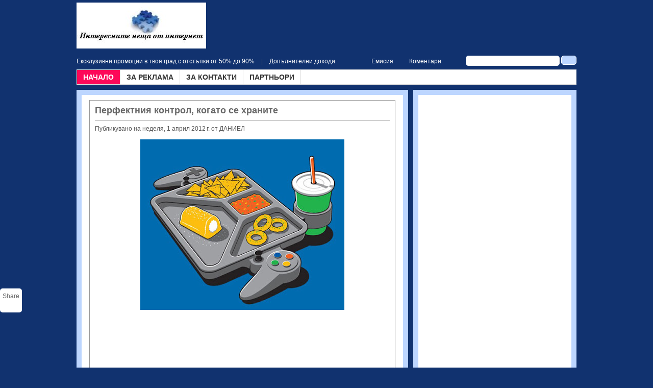

--- FILE ---
content_type: text/html; charset=UTF-8
request_url: https://nova-snimka.blogspot.com/2012/04/blog-post.html?showComment=1370349122724
body_size: 18853
content:
<!DOCTYPE html>
<html dir='ltr' xmlns='http://www.w3.org/1999/xhtml' xmlns:b='http://www.google.com/2005/gml/b' xmlns:data='http://www.google.com/2005/gml/data' xmlns:expr='http://www.google.com/2005/gml/expr'>
<head>
<link href='https://www.blogger.com/static/v1/widgets/2944754296-widget_css_bundle.css' rel='stylesheet' type='text/css'/>
<meta content='X0Qnn1jfi1nvb9sBgpNCoz0oO-DLzGBlT7w5QacXmdc' name='google-site-verification'/>
<meta content='text/html; charset=UTF-8' http-equiv='Content-Type'/>
<meta content='blogger' name='generator'/>
<link href='https://nova-snimka.blogspot.com/favicon.ico' rel='icon' type='image/x-icon'/>
<link href='http://nova-snimka.blogspot.com/2012/04/blog-post.html' rel='canonical'/>
<link rel="alternate" type="application/atom+xml" title="Интересните неща от интернет - Atom" href="https://nova-snimka.blogspot.com/feeds/posts/default" />
<link rel="alternate" type="application/rss+xml" title="Интересните неща от интернет - RSS" href="https://nova-snimka.blogspot.com/feeds/posts/default?alt=rss" />
<link rel="service.post" type="application/atom+xml" title="Интересните неща от интернет - Atom" href="https://www.blogger.com/feeds/6081091714581620571/posts/default" />

<link rel="alternate" type="application/atom+xml" title="Интересните неща от интернет - Atom" href="https://nova-snimka.blogspot.com/feeds/4248661309456343563/comments/default" />
<!--Can't find substitution for tag [blog.ieCssRetrofitLinks]-->
<link href='https://blogger.googleusercontent.com/img/b/R29vZ2xl/AVvXsEjk4V0NmOlopzdM6QMbSwuEcGWpdjPtDzqjdbKW-b3hhUraNKES40ONb044OoyVuzjYOtOQ7w_CdDrKHIWWzKtnXY8QQSfOBXD-ukLyHlRARdZqGvD1BwKX6SrzP20zsz0iHS37jcCqm-I/s400/%25D1%2585%25D1%2580%25D0%25B0%25D0%25BD%25D0%25B0.jpg' rel='image_src'/>
<meta content='http://nova-snimka.blogspot.com/2012/04/blog-post.html' property='og:url'/>
<meta content='Перфектния контрол, когато се храните' property='og:title'/>
<meta content='' property='og:description'/>
<meta content='https://blogger.googleusercontent.com/img/b/R29vZ2xl/AVvXsEjk4V0NmOlopzdM6QMbSwuEcGWpdjPtDzqjdbKW-b3hhUraNKES40ONb044OoyVuzjYOtOQ7w_CdDrKHIWWzKtnXY8QQSfOBXD-ukLyHlRARdZqGvD1BwKX6SrzP20zsz0iHS37jcCqm-I/w1200-h630-p-k-no-nu/%25D1%2585%25D1%2580%25D0%25B0%25D0%25BD%25D0%25B0.jpg' property='og:image'/>
<title>Перфектния контрол, когато се храните - Интересните неща от интернет</title>
<link href='http://i56.tinypic.com/xkzpdf.jpg' rel='shortcut icon' type='image/x-icon'/>
<style id='page-skin-1' type='text/css'><!--
/*
<b:if cond='data:blog.url == data:blog.homepageUrl'>
<meta content='Интересните и забавни неща в интернет' name='description'/>
<meta content='снимки, видео, забавни, техника, храна, мода, личности, изкуство, програми, природа, интернет, дизайн' name='keywords'/>
</b:if>
<META content='1 days' name='revisit-after'/>
<META content='global' name='distribution'/>
<META content='noarchive' name='googlebot'/>
<META content='index, follow' name='robots'/>
*/
.navbar {
visibility: hidden;
display: none;
}
/* RESET */
html,body,div,span,applet,object,iframe,h1,h2,h3,h4,h5,h6,p,blockquote,pre,a,abbr,acronym,address,big,cite,code,del,dfn,em,font,img,ins,kbd,q,s,samp,small,strike,strong,sub,sup,tt,var,b,u,i,center,dl,dt,dd,ol,ul,li,fieldset,form,label,legend,table,caption,tbody,tfoot,thead,tr,th,td{margin:0;padding:0;border:0;outline:0;font-size:100%;vertical-align:baseline;background:transparent}body{line-height:1}ol,ul{list-style:none}blockquote,q{quotes:none}blockquote:before,blockquote:after,q:before,q:after{content:'';content:none}:focus{outline:0}ins{text-decoration:none}del{text-decoration:line-through}table{border-collapse:collapse;border-spacing:0}a {text-decoration:none;}
.clear{clear:both}
.right {float:right;}
.left {float:left;}
/******************
*        OVERALL                  *
******************/
body {
background: #11326f;
font-family: Arial, Helvetica, sans-serif;
font-size: 12px;
}
#wrapper {
width: 980px;
margin: 5px auto;
padding: 0;
}
/******************
*        HYPERLINKS          *
******************/
a, a:visited, a:active {
color: #666;
text-decoration: none;
}
a:hover {
background: #fd0859;
color: #fff;
text-decoration: none;
}
/******************
*        TOP                          *
******************/
#top {
height: 28px;
margin: 0;
padding: 0;
color: #666;
line-height: 31px;
}
#top a, #top a:visited {
color: #fff;
margin: 0 10px 0 10px;
}
#top .left a:hover {
background: none;
text-decoration: underline;
}
#top .right a:hover {
background: none;
}
.register {
margin: 0 10px 0 0 !important;
}
.login {
margin: 0 0 0 10px !important;
}
.rss {
background: url(https://lh3.googleusercontent.com/blogger_img_proxy/AEn0k_tQCc_Yuf0CgazGZKzKDbTmo3RpX8XTYrmATzrhex3t-ukEQY7DUiJJTYP_i1QCywb9x_jRwQI7Plfs8a1uPjGFcsovqc7x1tcr-JDQvU2wIQivCPX6jQ=s0-d) no-repeat -1px -1px;
padding: 0 0 0 8px;
}
.rss a, .twitter a, .facebook a {
}
.rss a:hover, .twitter a:hover,  .facebook a:hover {
border-bottom: 1px solid #fff;
}
.twitter {
background: url(https://lh3.googleusercontent.com/blogger_img_proxy/AEn0k_sydluZbJ8qqlNh7wNro90uAE8EofwPUh6FROgnGEb46k8ntQl5AggGN0E_KfpNmwC5g24O8aF7lroilUUkxDAlVW6jB-kCxtvQXHd_dy32WHSWamz9P7C3jAVD=s0-d) no-repeat -1px -2px;
padding: 0 0 0 8px;
}
/******************
*        SEARCH FORM          *
******************/
#searchform {
margin: 0 0 0 10px;
padding: 0;
line-height: 28px;
}
.searchinput {
background: #fff url(https://lh3.googleusercontent.com/blogger_img_proxy/AEn0k_srCRJE-ff-gwqHKjSaMTysdTTIbZLco_YGHIc3tjZS9gfTTu_74ilmvTScBPrwpNVHFhEf4zfBT14gg3lcetLM0p6PsASQh3-UuUeSif6GJ3vne8_r3B1gdFk=s0-d) no-repeat 4px 2px;
width: 160px;
font-size: 12px;
color: #666;
margin: 0;
padding: 2px 2px 2px 20px;
border: 1px solid #f0f0f0;
-moz-border-radius: 5px;
-khtml-border-radius: 5px;
-webkit-border-radius: 5px;
}
.searchsubmit {
width: 30px;
background: #bdd6ff;
border: 1px solid #fff;
margin: 0;
padding: 1px 0 0 0;
color: #fff;
font-weight: bold;
-moz-border-radius: 5px;
-khtml-border-radius: 5px;
-webkit-border-radius: 5px;
}
/******************
*        HEADER                  *
******************/
#header {
height: 100px;
margin: 0;
padding: 0;
}
.logo {
float: left;
width: 240px;
height: 90px;
margin: 0;
padding: 0;
}
.logo h1 {color:#fff;margin:0;padding:27px 0 0 0;font-weight:normal;letter-spacing:2px;}
.logo h1 a {color:#fff !important;font-size:33px;}
.logo h1 a:hover {text-decoration:none;background:none;}
.logo .description {color:#B9DBED;font-weight:bold;text-transform:uppercase;font-size:12px;}
.ad728x90 {
float: right;
width: 728px;
height: 90px;
margin: 0;
padding: 0;
}
.ad728x90 img {
border: none;
}
/******************
*        MENU                  *
******************/
#menu {
background: #fff;
height: 28px;
margin: 3px 0 0 0;
padding: 0;
border: 1px solid #ddd;
}
#menu .current a {
background: #fd0859;
color: #fff !important;
}
#menu ul {
float: left;
list-style: none;
margin: 0 0 0 1px;
padding: 0;
}
#menu li {
float: left;
list-style: none;
margin: 0;
padding: 0;
border-right: 1px solid #ddd;
}
#menu ul li {
margin: 0 0 0 -1px;
padding: 0;
list-style: none;
border-right: 1px solid #045;
}
#menu li a, #menu li a:link, #menu li a:visited {
margin: 0;
padding: 7px 12px 7px 12px;
color: #333;
display: block;
font-size: 14px;
font-weight: bold;
}
#menu li a:hover, #menu li a:active {
background: #fd0859;
margin: 0;
padding: 7px 12px 7px 12px;
color: #fff;
display: block;
text-decoration: none;
border-bottom: none;
}
#menu li li a, #menu li li a:link, #menu li li a:visited {
background: #fff;
width: 130px;
float: none;
margin: 0;
padding: 7px 12px 7px 12px;
color: #000;
border-bottom: 1px solid #ddd;
border-left: 1px solid #ddd;
border-right: 1px solid #ddd;
}
#menu li li a:hover, #menu li li a:active {
background: #fd0859;
color: #fff;
padding: 7px 12px 7px 12px;
}
#menu li ul {
z-index: 9999;
position: absolute;
height: auto;
width: 155px;
margin: 0;
padding: 0;
left: -999em;
}
#menu li li {
border: none;
}
#menu li ul a {
width: 120px;
}
#menu li ul a:hover, #menu li ul a:active {
}
#menu li ul ul {
margin: -29px 0 0 156px;
border: none;
}
#menu li:hover ul ul, #menu li:hover ul ul ul, #menu li.sfhover ul ul, #menu li.sfhover ul ul ul {
left: -999em;
}
#menu li:hover ul, #menu li li:hover ul, #menu li li li:hover ul, #menu li.sfhover ul, #menu li li.sfhover ul, #menu li li li.sfhover ul {
left: auto;
}
#menu li:hover, #menu li.sfhover {
position: static;
}
/******************
*        HOMEPAGE          *
******************/
#col1 {
background: #bdd6ff;
float: left;
width: 630px;
margin: 10px 0 0 0;
padding: 10px;
clear: both;
}
#contentbox {
background: #fff;
margin: 0 0 10px 0;
padding: 10px;
border: 1px solid #999;
}
/******************
*        CONTENT                  *
******************/
#content {
background: #fff;
float: left;
width: 600px;
margin: 0;
padding: 10px 15px 10px 15px;
color: #555;
}
#content h2 {
padding: 0 0 10px 0;
font-size: 18px;
font-weight: bold;
border-bottom: 1px solid #999;
}
.byline {
padding: 10px 0 15px 0;
}
.author {
text-transform: uppercase;
}
/******************
*        ENTRY                  *
******************/
.entry {
line-height: 18px;
margin: 0;
padding: 0;
}
.entry p {
margin: 0 0 10px 0;
padding: 0;
}
.entry img {
margin: 0;
padding: 0;
}
.entry ul li {
padding: 0;
margin: 0;
font-weight: bold;
color: #555;
}
.entry ul li a {
font-weight: normal;
color: #555;
}
.entry ul li ul li {
padding: 0;
margin: 0;
}
.entry ol li {
list-style: decimal;
padding: 0;
margin: 0;
background: none;
}
.entry h1 {
font-size: 18px;
font-weight: normal;
color: #333;
border-bottom: 3px solid #E1E1E1;
padding-bottom: 3px;
margin: 5px 0 3px 0;
}
.entry h2 {
font-size: 16px;
font-weight: normal;
color: #333;
padding-bottom: 3px;
margin: 5px 0 3px 0;
height: auto;
text-indent: 0;
}
.entry h3 {
font-size: 13px;
font-weight: bold;
color: #444;
padding-bottom: 3px;
text-indent: 0;
margin: 5px 0 3px 0;
}
.entry h4 {
font-size: 13px;
font-weight: bold;
margin: 0;
line-height: 16px;
height: auto;
padding: 5px 0 5px 0;
color: #555;
text-indent: 0;
}
.entry h5 {
font-size: 13px;
font-weight: bold;
margin: 0;
line-height: 16px;
height: auto;
padding: 5px 0 5px 0;
color: #555;
text-indent: 0;
}
.entry h6 {
font-size: 12px;
font-weight: bold;
margin: 0;
line-height: 16px;
height: auto;
padding: 5px 0 5px 0;
color: #555;
text-indent: 0;
}
/******************
*        ENTRY META    *
******************/
.entryfooter {
margin: 10px 0 0 0;
padding: 5px 0 5px 0;
border-bottom: 1px solid #ccc;
font-size: 11px;
text-align: right;
text-transform: uppercase;
}
.link {
background: #fff url(https://lh3.googleusercontent.com/blogger_img_proxy/AEn0k_vDlg5I5YUYP5Miy0oesbWs2CyZ532EeUGN-uUV0tfMm09h8w_tLFc7bk8hmERLyJXxOHEuFzp5aSzJigHDIyAYMa_gKkR_wfzvH4x3uLteL9xyfo32gekwow=s0-d) no-repeat 0 -1px;
margin: 0 0 0 10px;
padding: 0 0 0 18px;
}
.comments {
background: #fff url(https://lh3.googleusercontent.com/blogger_img_proxy/AEn0k_sdCkkHxCdLC5U43CCr0djwYvyGY4EMWaCOrx7e9_jXbzfq570lYhOgjfkzAiTSNCjD1jcMbwOmfdlch4J7ARQC10xo3uabFjT4y2uQB9dWx95MH1UQurZjxAif=s0-d) no-repeat 0 -1px;
margin: 0 0 0 10px;
padding: 0 0 0 18px;
}
.meta {
background: #fff url(https://lh3.googleusercontent.com/blogger_img_proxy/AEn0k_u6qKhTQt0zkAjARGsoiaHHbX5T9a1Pe2bgO8eMeuNssDWw8vEdxPjK0cyaNs4WvEdkijgq-8F-r27nG0mp4oW1fLlgQjk5x6O7Ef9WxmMSi1xDwC7w9OyEYA=s0-d) no-repeat 0 5px;
padding: 5px 0 0 17px;
font-size: 11px;
}
.meta span {
text-transform: uppercase;
}
.meta span a:link, .meta span a:visited {
color: #fd0859;
}
.meta span a:hover {
color: #fff;
}
.tags {
background: url(https://lh3.googleusercontent.com/blogger_img_proxy/AEn0k_tUsys50VT3jXk8pwm0RUF7Yu2dq6063IpkQf4flSXMj7vjim5xIDHg6sWQ8rBp4Y9vX1SkTuh1gU1PYbvWG9iDBV1mAYi8HhPE9URT71o1ZlBIgvZIJFQ=s0-d) no-repeat 0 0;
margin: 0 0 0 10px;
padding: 0 0 0 17px;
}
/******************
* IMAGES                  *
******************/
img.centered  {
display: block;
margin-left: auto;
margin-right: auto;
margin-bottom: 10px;
padding: 0;
}
img.alignnone {
margin: 0 0 10px 0;
padding: 0;
display: inline;
}
img.alignright {
margin: 0 0 10px 10px;
padding: 0;
display: inline;
}
img.alignleft {
margin: 0 10px 10px 0;
padding: 0px;
display: inline;
}
.aligncenter {
display: block;
margin-left: auto;
margin-right: auto;
margin-bottom: 10px;
}
.alignright {
float: right;
margin: 0 0 10px 10px;
}
.alignleft {
float: left;
margin: 0 10px 10px 0;
}
.wp-caption {
background: #f7f7f7;
text-align: center;
padding: 4px 0 5px 0;
border: 1px solid #e6e6e6;
}
.wp-caption img {
margin: 0 0 5px 0;
padding: 0px;
border: 0px;
}
.wp-caption p.wp-caption-text {
margin: 0;
padding: 0 0 0 0;
font-size: 11px;
font-weight: normal;
line-height: 12px;
}
/******************
*        SIDEBAR             *
******************/
#sidebar {
background: #bdd6ff;
float: right;
width: 300px;
margin: 10px 0 0 0;
padding: 0 10px 10px 10px;
}
#sidebarbox {
background: none;
padding: 0;
}
#sidebar .widget {
margin: 0 0 10px 0;
padding: 10px;
background: #fff;
color: #666;
line-height: 18px;
}
#sidebar .widget a {
color: #666;
}
#sidebar .widget a:hover {
color: #fff;
}
#sidebar h2 {
margin: 0px 0 0 0;
padding: 0px 10px 0 10px;
background: #fff;
color: #666;
font-size: 15px;
font-weight: bold;
}
#sidebar .topwidget {
margin: 10px 0 0 0;
padding: 0;
}
#sidebar .leftwidget {
float: left;
width: 143px;
margin: 0;
padding: 0;
}
#sidebar .rightwidget {
float: right;
width: 145px;
margin: 0;
padding: 0;
}
#sidebar .topwidget ul, #sidebar .leftwidget ul, #sidebar .rightwidget ul {
margin: 0;
padding: 0;
}
#sidebar .topwidget ul li, #sidebar .leftwidget ul li, #sidebar .rightwidget ul li{
list-style: none;
margin: 0;
background: #fff url(https://lh3.googleusercontent.com/blogger_img_proxy/AEn0k_senwBa4AAFvlznuqqdE7zP_irGl42cUIDGe_nBr-XI1XKDfEbNBZb9FyNbzlJkU2MIgi8EVtjyfF7yIB_JNKsKd7Pa73Hh78L5l1z91uc-0-DxtnwWd1qU=s0-d) no-repeat 0 8px;
padding: 5px 0 5px 15px;
border-bottom: 1px solid #f0f0f0;
}
#ArchiveList ul li a {margin-left: 15px;}
.ad300x250 {
background: #fff;
width: 300px;
height: 250px;
margin: 10px 0 0 0;
}
.ad300x250 img {
border: none;
}
/******************
*        SUBSCRIBE          *
******************/
#subscribeform {
margin: 10px 0 0 0;
padding: 0;
line-height: 20px;
}
.subscribeinput {
width: 160px;
font-size: 11px;
color: #666;
margin: 0;
padding: 3px 3px 3px 25px;
border: 1px solid #e6e6e6;
background: #fff url(https://lh3.googleusercontent.com/blogger_img_proxy/AEn0k_sP4tdBS5X7-nytB2v8mp21AIHhfqOPxE-pll7EpF6RvzR7w288wTXin-YyzlNxk6565tY8r9jpJ403lQeGyUEYp4CwhBx-Z7QYiHfGX4x5q_9A7YTOlks=s0-d) no-repeat 4px 2px;
}
.subscribeinput:focus {
border: 1px solid #191919;
}
.subscribesubmit {
width: 60px;
background: #bdd6ff;
border: 1px solid #bdd6ff;
margin: 0;
padding: 0 0 1px 0;
color: #fff;
font-weight: bold;
}
/******************
*        FLICKR                  *
******************/
.flickr a {
background: none;
}
.flickr img {
background: #f0f0f0;
margin: 4px;
padding: 4px;
}
.flickr img:hover {
background: #fd0859;
}
/******************
*        COMMENTS          *
******************/
.comments-box {
zoom: 1;
margin: -11px 0 10px 0;
padding: 20px 10px 10px 10px;
border-top: 1px solid #fff;
border-bottom: 1px solid #999;
border-left: 1px solid #999;
border-right: 1px solid #999;
}
.comments-box img {
vertical-align: middle;
}
.comments-box h3 {
color: #666;
font-size: 1.4em;
letter-spacing: 0;
}
#respond {
background: #fff;
margin: 20px 0 0 0;
padding: 5px;
}
#respond p {
color: #777;
line-height: 1.4em;
margin: 10px 0 0 0;
}
.cancel-comment-reply {
margin: 5px 0 0 0;
padding: 2px 0 2px 0;
font-size: 11px;
}
.cancel-comment-reply a {
background: #f9f9f9;
color: #000;
padding: 1px 3px;
border: 1px solid #f0f0f0;
}
.text {
border: 1px solid #ddd;
padding: 2px;
color: #777;
width: 200px;
}
/************************
*        COOMENT FRAMEWORK        *
************************/
ol.commentlist a:link {
text-decoration: none;
}
ol.commentlist li div.vcard cite.fn a.url:hover {
text-decoration: none;
}
ol.commentlist {
margin: 10px 0 0 0;
padding: 0;
background: #fff;
}
ol.commentlist li {
margin: 10px 0 10px 0;
padding: 10px;
list-style-type: none;
border: 1px solid #e9e9e9;
}
ol.commentlist li.alt {
}
ol.commentlist li.bypostauthor p {
}
ol.commentlist li.byuser {
}
ol.commentlist li.comment-author-admin {
}
ol.commentlist li.comment {
}
ol.commentlist li div.comment-author {
}
ol.commentlist li div.vcard {
}
ol.commentlist li div.vcard cite.fn {
font-style: normal;
font-weight: bold;
padding: 1px 0 0 18px;
background: url(https://lh3.googleusercontent.com/blogger_img_proxy/AEn0k_ukWk0xlOSorCzdB8z46glPW-sD70c2BB_dbzNvxr_j_mywwLuu9gtY8P8wK_B7MF7avMoZraFpYI5X8uQqZwUBLAyjEJuavP55JvYNaOYRZX2r0KlK1Ps=s0-d) no-repeat 0 0;
}
ol.commentlist li div.vcard cite.fn a.url {
color: #222;
background: none;
}
ol.commentlist li div.vcard img.avatar {
float: right;
}
.avatar-image-container {float: right;}
.avatar-image-container img {background: url(https://lh3.googleusercontent.com/blogger_img_proxy/AEn0k_ue3_aPLVlaXNz6ZwRrCG2zSsp28u5kXVQg4sEHZh2K6WFRboUwzSizI_QR0DeuPHmnBP5lQbaAMAG_GJ10mBJbEv4CC05K09BpCD2TgJ_ChiXnoWZ9YsCj8Tg=s0-d) no-repeat;height:48px; width:48px;}
ol.commentlist li div.vcard img.avatar-32 {
padding: 2px;
background: #fff;
border: 1px solid #ddd;
}
ol.commentlist li div.vcard img.photo {
padding: 2px;
background: #fff;
border: 1px solid #ddd;
}
ol.commentlist li div.vcard span.says {
color: #888;
}
ol.commentlist li div.commentmetadata {
}
ol.commentlist li div.comment-meta {
margin: 3px 0 0 0;
font-size: 0.9em;
}
ol.commentlist li div.comment-meta a {
background: none;
color: #aaa;
text-decoration:none;
}
ol.commentlist li p {
margin: 15px 0 0 0;
line-height: 1.4em;
}
ol.commentlist li ul {
}
ol.commentlist li div.reply {
background: #f9f9f9 url(https://lh3.googleusercontent.com/blogger_img_proxy/AEn0k_sEaqmR7XlHH0nET9SJWzCLQJtX0b8yQ-V-VTOFug88QhgBmVHA_ac7a0VcqR9qepbr4_iYCLmDuOXqI-DG_NIJGU1h3Nmf8UjStDtbclqEIydWG-XPjroyUGxh=s0-d) repeat-x;
color: #fff;
width: 33px;
margin: 10px 0 0 0;
padding: 1px 4px 1px 4px;
line-height: 14px;
font-size: 10px;
text-transform: uppercase;
}
ol.commentlist li div.reply a {
color: #fff;
}
ol.commentlist li div.reply a:hover {
background: none;
}
ol.commentlist li ul.children {
}
ol.commentlist li ul.children li {
margin: 10px 0 0 0;
background: #fff;
border: 1px solid #e9e9e9;
}
ol.commentlist li ul.children li li.alt {
}
ol.commentlist li ul.children li.bypostauthor {
}
ol.commentlist li ul.children li.byuser {
}
ol.commentlist li ul.children li.comment {
}
ol.commentlist li ul.children li.comment-author-admin {
}
ol.commentlist li ul.children li.depth-2 {
}
ol.commentlist li ul.children li.depth-3 {
}
ol.commentlist li ul.children li.depth-4 {
}
ol.commentlist li ul.children li.depth-5 {
}
ol.commentlist li ul.children li.odd {
}
ol.commentlist li.even {
}
ol.commentlist li.odd {
}
ol.commentlist li.parent {
}
ol.commentlist li.pingback {
}
ol.commentlist li.thread-alt {
}
ol.commentlist li.thread-even {
}
ol.commentlist li.thread-odd {
}
/********************
*        COMMENT FORM        *
********************/
#commentform {
}
#commentform input {
width: 210px;
margin: 0 5px 1px 0;
padding: 5px;
border: 1px solid #ddd;
}
#commentform input:focus {
border: 1px solid #191919;
}
#commentform .user {
padding: 3px 3px 3px 25px;
background: #fff url(https://lh3.googleusercontent.com/blogger_img_proxy/AEn0k_ukWk0xlOSorCzdB8z46glPW-sD70c2BB_dbzNvxr_j_mywwLuu9gtY8P8wK_B7MF7avMoZraFpYI5X8uQqZwUBLAyjEJuavP55JvYNaOYRZX2r0KlK1Ps=s0-d) no-repeat 5px 3px;
color: #666;
}
#commentform .email {
padding: 3px 3px 3px 25px;
background: #fff url(https://lh3.googleusercontent.com/blogger_img_proxy/AEn0k_sP4tdBS5X7-nytB2v8mp21AIHhfqOPxE-pll7EpF6RvzR7w288wTXin-YyzlNxk6565tY8r9jpJ403lQeGyUEYp4CwhBx-Z7QYiHfGX4x5q_9A7YTOlks=s0-d) no-repeat 5px 3px;
color: #666;
}
#commentform .url {
padding: 3px 3px 3px 25px;
background: #fff url(https://lh3.googleusercontent.com/blogger_img_proxy/AEn0k_uvqrOXp_zTo4FTWB6Gyb5QPuItxg0V1owKbUvRUpvvABa3JSTG2xwXS0r61LOiOE0yg1vvj4bhBYgkbP96i07enHITz2tmt3fsErfYkhcyuIbnM3IBnD4=s0-d) no-repeat 5px 3px;
color: #666;
}
#commentform textarea {
width: 75%;
height: 100px;
padding: 2px;
border: 1px solid #ddd;
}
#commentform textarea:focus {
border: 1px solid #191919;
}
#commentform .submit {
margin: 0;
padding: 4px;
color: #999;
font-weight: bold;
border: 1px solid #ddd;
background: #f8f8f8;
width: 155px;
}
#commentform .submit :hover {
background: #333;
border: 1px solid #191919;
text-decoration: underline;
color: #fff;
}
/******************
*        FOOTER                  *
******************/
#footer {
background: #bdd6ff;
margin: 15px 0 0 0;
padding: 10px;
color: #666;
line-height: 20px;
list-style: none;
}
#footerbox {
background: #fff;
padding: 10px;
}
#footerbox ul li {
list-style: none;
margin: 0;
background: #fff;
padding: 3px 0 3px 0;
border-bottom: 1px solid #f0f0f0;
}
#footerbox .widget{
width: 298px;
margin: 0 15px 0 0;
}
#footerbox h2 {
margin: 0;
padding: 0 10px 0 0;
background: #fff;
color: #666;
font-size: 15px;
font-weight: bold;
}
#footerbox ul ul {
display: none;
}
#footerbox img {
padding: 5px;
}
/******************
*        BOTTOM                  *
******************/
#bottom {
background: #bdd6ff;
margin: 15px 0 0 0;
padding: 10px;
color: #666;
line-height: 15px;
}
#bottom a {
border-bottom: 1px dotted #666;
}
#bottom a:hover {
border-bottom: none;
}
#bottombox {
background: #fff;
height: 15px;
padding: 10px;
}

--></style>
<!--[if IE 6]> <style type="text/css" media="screen" > .logo {overflow:hidden;} </style> <![endif]-->
<script type='text/javascript'>
<!--//--><![CDATA[//><!--
sfHover = function() {
        if (!document.getElementsByTagName) return false;
        var sfEls = document.getElementById("menu").getElementsByTagName("li");

        for (var i=0; i<sfEls.length; i++) {
                sfEls[i].onmouseover=function() {
                        this.className+=" sfhover";
                }
                sfEls[i].onmouseout=function() {
                        this.className=this.className.replace(new RegExp(" sfhover\\b"), "");
                }
        }
}
if (window.attachEvent) window.attachEvent("onload", sfHover);
//--><!]]>
</script>
<link href='https://www.blogger.com/dyn-css/authorization.css?targetBlogID=6081091714581620571&amp;zx=44d9b256-2d7f-446e-8413-d5f6d4ce071b' media='none' onload='if(media!=&#39;all&#39;)media=&#39;all&#39;' rel='stylesheet'/><noscript><link href='https://www.blogger.com/dyn-css/authorization.css?targetBlogID=6081091714581620571&amp;zx=44d9b256-2d7f-446e-8413-d5f6d4ce071b' rel='stylesheet'/></noscript>
<meta name='google-adsense-platform-account' content='ca-host-pub-1556223355139109'/>
<meta name='google-adsense-platform-domain' content='blogspot.com'/>

<!-- data-ad-client=ca-pub-7696613601262122 -->

</head>
<body>
<div class='navbar section' id='navbar'><div class='widget Navbar' data-version='1' id='Navbar1'><script type="text/javascript">
    function setAttributeOnload(object, attribute, val) {
      if(window.addEventListener) {
        window.addEventListener('load',
          function(){ object[attribute] = val; }, false);
      } else {
        window.attachEvent('onload', function(){ object[attribute] = val; });
      }
    }
  </script>
<div id="navbar-iframe-container"></div>
<script type="text/javascript" src="https://apis.google.com/js/platform.js"></script>
<script type="text/javascript">
      gapi.load("gapi.iframes:gapi.iframes.style.bubble", function() {
        if (gapi.iframes && gapi.iframes.getContext) {
          gapi.iframes.getContext().openChild({
              url: 'https://www.blogger.com/navbar/6081091714581620571?po\x3d4248661309456343563\x26origin\x3dhttps://nova-snimka.blogspot.com',
              where: document.getElementById("navbar-iframe-container"),
              id: "navbar-iframe"
          });
        }
      });
    </script><script type="text/javascript">
(function() {
var script = document.createElement('script');
script.type = 'text/javascript';
script.src = '//pagead2.googlesyndication.com/pagead/js/google_top_exp.js';
var head = document.getElementsByTagName('head')[0];
if (head) {
head.appendChild(script);
}})();
</script>
</div></div>
<div id='wrapper'>
<div id='header'>
<div class='logo'>
<div class='section' id='logo'><div class='widget Header' data-version='1' id='Header1'>
<div id='header-inner'>
<a href='https://nova-snimka.blogspot.com/' style='display: block'>
<img alt='Интересните неща от интернет' height='90px; ' id='Header1_headerimg' src='https://blogger.googleusercontent.com/img/b/R29vZ2xl/AVvXsEglBfRlRe2yg-2P3CdReiI_sEALiuyKk9GgmvEI_AEcCfai_oesY2GfWS-WNibHqHTCpX7nlknRI5vZxRleAptSuu5q6JdFjst-WCRkcYA0Q10XoiuW5GjkBcJfEM3grhiG5AfuTIOamao/s1600/logo4444novo.JPG' style='display: block' width='254px; '/>
</a>
</div>
</div></div>
</div><!--end: logo-->
<div class='ad728x90'>
<div class='section' id='ad728x90'><div class='widget HTML' data-version='1' id='HTML13'>
<div class='widget-content'>
<script async src="//pagead2.googlesyndication.com/pagead/js/adsbygoogle.js"></script>
<!-- noviitemiiiiiiiiiiiii -->
<ins class="adsbygoogle"
     style="display:inline-block;width:728px;height:90px"
     data-ad-client="ca-pub-7696613601262122"
     data-ad-slot="7435397018"></ins>
<script>
(adsbygoogle = window.adsbygoogle || []).push({});
</script>
</div>
<div class='clear'></div>
</div></div>
</div><!--end: ad728x90-->
</div><!--end: header-->
<div id='top'>
<div class='left'>
<a class='register' href='http://grabo.bg/?affid=4368' title='Register'>Ексклузивни промоции в твоя град с отстъпки от 50% до 90%</a> | <a class='login' href='http://nov.io/?r=56' title='Login'>Допълнителни доходи</a>
</div>
<div class='right'>
<form action='/search' id='searchform' method='get'>
<div id='search'>
<input class='searchinput' id='s' name='q' onclick='this.value="";' type='text' value='   '/>
<input class='searchsubmit' type='submit' value='  '/>
</div>
</form>
</div>
<div class='right'>
<span class='rss'><a href='https://nova-snimka.blogspot.com/feeds/posts/default' rel='nofollow'>Емисия</a></span>
<span class='rss'><a href='https://nova-snimka.blogspot.com/feeds/comments/default' rel='nofollow'>Коментари</a></span>
<span class='twitter'><a href='http://twitter.com/twitterID'>
</a></span>
</div>
</div>
<!--end: top-->
<div id='menu'><!--begin: menu-->
<li class='current'><a href='https://nova-snimka.blogspot.com/'>НАЧАЛО</a></li>
<li class='cat-item'><a href='http://nova-snimka.blogspot.com/p/blog-page_12.html' title='WP Blogger Themes'>ЗА РЕКЛАМА</a></li>
<li class='cat-item'><a href='http://nova-snimka.blogspot.com/p/blog-page_12.html' title='Wordpress To Blogger'>ЗА КОНТАКТИ</a></li>
<li class='cat-item'><a href='#' title='Menu'>ПАРТНЬОРИ</a>
<ul class='children'>
</ul>
</li>
</div><!--end: menu-->
<div id='col1'>
<div id='content'>
<div class='main section' id='main'><div class='widget Blog' data-version='1' id='Blog1'>
<div class='blog-posts hfeed'>
<!--Can't find substitution for tag [defaultAdStart]-->
<div id='contentbox'>
<a name='4248661309456343563'></a>
<h2>
<a href='https://nova-snimka.blogspot.com/2012/04/blog-post.html' rel='bookmark' title='Permanent Link to Перфектния контрол, когато се храните'>Перфектния контрол, когато се храните</a>
</h2>
<div class='byline'>

        Публикувано на неделя, 1 април 2012&#8239;г.
 от
      <span class='author'>
Даниел
<span class='item-control blog-admin pid-778656614'>
<a href='https://www.blogger.com/post-edit.g?blogID=6081091714581620571&postID=4248661309456343563&from=pencil' title='Редактиране на публикацията'>
<img alt="" class="icon-action" height="18" src="//img2.blogblog.com/img/icon18_edit_allbkg.gif" width="18">
</a>
</span>
</span>
</div>
<div class='entry'>
<p><a href="https://blogger.googleusercontent.com/img/b/R29vZ2xl/AVvXsEjk4V0NmOlopzdM6QMbSwuEcGWpdjPtDzqjdbKW-b3hhUraNKES40ONb044OoyVuzjYOtOQ7w_CdDrKHIWWzKtnXY8QQSfOBXD-ukLyHlRARdZqGvD1BwKX6SrzP20zsz0iHS37jcCqm-I/s1600/%25D1%2585%25D1%2580%25D0%25B0%25D0%25BD%25D0%25B0.jpg" onblur="try {parent.deselectBloggerImageGracefully();} catch(e) {}"><img alt="" border="0" id="BLOGGER_PHOTO_ID_5726352502722982450" src="https://blogger.googleusercontent.com/img/b/R29vZ2xl/AVvXsEjk4V0NmOlopzdM6QMbSwuEcGWpdjPtDzqjdbKW-b3hhUraNKES40ONb044OoyVuzjYOtOQ7w_CdDrKHIWWzKtnXY8QQSfOBXD-ukLyHlRARdZqGvD1BwKX6SrzP20zsz0iHS37jcCqm-I/s400/%25D1%2585%25D1%2580%25D0%25B0%25D0%25BD%25D0%25B0.jpg" style="display:block; margin:0px auto 10px; text-align:center;cursor:pointer; cursor:hand;width: 400px; height: 334px;" /></a></p>
<div style='float:center;padding:10px;'>
</div>

<script type="text/javascript" charset="utf-8" >
//<![CDATA[
var EtargetSearchQuery = '';//OPTIONAL_PAGE_URL

var EtargetBannerIdent = 'ETARGET-bg-47081-580x100-IFRAME-8.2';
var EtargetBannerStyle = '&tabl=4&&design_name=custom&border_color=999999&border_style=simple&background_opacity=100&background_color=ffffff&hover_back=transparent&title_color=fb085a&text_color=404040&url_color=0066d5&h_title_color=0066d5&h_text_color=404040&h_url_color=0066d5&freespace=0&logo_type=0&logo=0&title_underline=0&url_underline=0&h_title_underline=1&h_url_underline=1&nourl=&fsi=11&font=verdana';
var EtargetBannerDivid = '';

function etargetBannerIdent(ident,style){this.ident=ident;var a=ident.split('-');this.country=a[1];this.ref=a[2];this.area=a[3];this.type=a[4];this.mod={};if(a.length>5){for(var i=5;i<a.length;i++)this.mod[a[i]]=1;};a=this.area.split('x');this.width=a[0];this.height=a[1];this.style={};a=style.split('&');for(var i=0;i<a.length;i++){var b=a[i].split('=');if(b.length>1)this.style[b[0]]=b[1];else this.style[b[0]]='';};this.q=document.location;var d=new Date();this.start=d.getTime();if(typeof(EtargetSearchQuery)=='string')if(EtargetSearchQuery!='')this.q=EtargetSearchQuery;this.getURL=function(){var u=location.protocol+'/'+'/'+this.country+'.search.etargetnet.com/generic/advert.php?g=ref:'+this.ref;u+=',area:'+this.width+'x'+this.height;for(var x in this.style){u+=','+x+':'+this.style[x];};var d=new Date();u+=',tt:'+Math.floor((d.getTime()-Number(this.start))/1000);u+=',q:'+encodeURIComponent(this.q);return u;},this.getIdent=function(){return this.ident;}};function etargetFindMyselfAndCreateOpener(ebi,setup){this.ebi=ebi;this.setup={domain:'',tstart:0,ref:0,start:{},treshold:{perc:30,func:null,cnt:1},click:true,measurement:'round',send:true,offset:0,debug:false};this.tresholds=0;if(typeof(setup)=='object'){for(var x in setup)this.setup[x]=setup[x];};this.objIn=function(o,n,options){var a=document.createElement(n);if(o.tagName=='SCRIPT'){o.parentNode.insertBefore(a,o);}else{o.appendChild(a);}for(var x in options){if(x.toUpperCase()==x){a.setAttribute(x.toLowerCase(),options[x]);}else if(x.indexOf('on')==0){a[x]==Function(options[x]);}else{a.style[x]=options[x];}}return a;},this.trigger=function(r){this.objIn(this.o,'script',{ASYNC:'async',SRC:this.ebi.getURL(),CHARSET:'utf-8'});},this._getInternetExplorerVersion=function(){var rv=-1;if(navigator.appName=='Microsoft Internet Explorer'){var ua=navigator.userAgent;var re=new RegExp('MSIE ([0-9]{1,}[\.0-9]{0,})');if(re.exec(ua)!=null)rv=parseFloat(RegExp.$1);}return rv;},this.isIE=function(){if(typeof(this.browser)!='undefined')return (this.browser=='IE');var ver=this._getInternetExplorerVersion();if(ver>-1){this.browser='IE';return true;}else return false;},this.measure=function(){this.Screen={w:0,h:0,x:0,y:0,xx:0,yy:0};this.Window={w:0,h:0,x:0,y:0,xx:0,yy:0,minimized:false};if(typeof(window.outerWidth)!='undefined'){this.Window.w=window.outerWidth;this.Window.h=window.outerHeight;}else if(typeof(document.body.offsetWidth)!='undefined'){this.Window.w=document.body.offsetWidth;this.Window.h=document.body.offsetHeight;}if(typeof(window.screenTop)=='number'){if(window.screenTop<-32000)this.Window.minimized=true;this.Window.y=window.screenTop;}else if(typeof(window.screenY)=='number'){if(window.screenY<-32000)this.Window.minimized=true;this.Window.y=window.screenY;}if(!this.isIE())if((this.Window.w<100)&&(this.Window.h!=0))this.Window.minimized=true;if(typeof(window.innerWidth)=='number'){this.Screen.w=window.innerWidth;this.Screen.h=window.innerHeight;}else if(document.documentElement&&(document.documentElement.clientWidth||document.documentElement.clientHeight)){this.Screen.w=document.documentElement.clientWidth;this.Screen.h=document.documentElement.clientHeight;}else if(document.body&&(document.body.clientWidth||document.body.clientHeight)){this.Screen.w=document.body.clientWidth;this.Screen.h=document.body.clientHeight;}if(typeof(window.pageYOffset)=='number'){this.Screen.x=window.pageXOffset;this.Screen.y=window.pageYOffset;}else if(document.body&&(document.body.scrollLeft||document.body.scrollTop)){this.Screen.x=document.body.scrollLeft;this.Screen.y=document.body.scrollTop;}else if(document.documentElement&&(document.documentElement.scrollLeft||document.documentElement.scrollTop)){this.Screen.x=document.documentElement.scrollLeft;this.Screen.y=document.documentElement.scrollTop;}},this.update=function(){var p=this.o;this.x=0;this.y=0;this.xx=0;this.yy=0;if(!p)return false;this.h=p.offsetHeight;this.w=p.offsetWidth;while(p&&p.offsetParent){this.x+=p.offsetLeft;this.y+=p.offsetTop;p=p.offsetParent;}this.xx=Number(this.x+this.w);this.yy=Number(this.y+this.h);},this.percOnScreen=function(){this.measure();this.update();if(this.Window.minimized)return 0;var ofs=this.setup.offset;var x=this.x-ofs;var xx=this.xx+ofs;var y=this.y-ofs;var yy=this.yy+ofs;if(xx<this.Screen.x)return 0;if(yy<this.Screen.y)return 0;if(x>(this.Screen.w+this.Screen.x))return 0;if(y>(this.Screen.h+this.Screen.y))return 0;if(x<this.Screen.x)x=Number(this.Screen.x);if(y<this.Screen.y)y=Number(this.Screen.y);if(xx>(Number(this.Screen.w)+Number(this.Screen.x)))xx=(Number(this.Screen.w)+Number(this.Screen.x));if(yy>(Number(this.Screen.h)+Number(this.Screen.y)))yy=(Number(this.Screen.h)+Number(this.Screen.y));var w=Number(xx)-Number(x);var h=Number(yy)-Number(y);var full=this.w*this.h;var seen=w*h;if(full==0){var perc=100;}else{var perc=Math.round((Number(seen)/Number(full))*100);}return perc;},this.handleEvent=function(name){var perc=this.percOnScreen();if((perc>this.setup.treshold.perc)&&(this.tresholds<this.setup.treshold.cnt)){this.tresholds++;if(typeof(this.setup.treshold.func)=='function')this.setup.treshold.func(this);};},this.initHandle=function(n,f){if(this.isIE()){window.attachEvent('on'+n,f);}else{window.addEventListener(n,f,false);};},this.run=function(){var x='lkklk';var D=document;var aS=D.getElementsByTagName('script');var aB=D.getElementsByTagName('body');for(var i=0;i<aS.length;i++){try{if((aS[i].innerHTML.match(this.ebi.getIdent()))||((aS[i].src=='http:/'+'/'+x)||(aS[i].src=='https:/'+'/'+x))){var S=aS[i];if(EtargetBannerDivid!=''){var C=document.getElementById(EtargetBannerDivid);if(!C)return 0;this.o=this.objIn(C,'div',{margin:'0px',width:this.ebi.width+'px',height:this.ebi.height+'px'});}else if(aB.length<1){var B=D.createElement('body');D.documentElement.appendChild(B);B.style.margin='0px';B.style.borderWidth='0px';this.o=this.objIn(B,'div',{margin:'0px',width:this.ebi.width+'px',height:this.ebi.height+'px'});}else{this.o=this.objIn(S,'div',{margin:'auto',backgroundColor:'transparent',borderWidth:'0px',width:this.ebi.width+'px',height:this.ebi.height+'px'});}S.parentNode.removeChild(S);if(typeof(this.ebi.mod['instantOn'])!='undefined'){this.trigger(this);return 1;};var that=this;this.initHandle('scroll',function(){that.handleEvent();});this.setup.treshold.func=function(r){that.trigger(r);};this.handleEvent();return 1;break;}}catch(err){return 0;}};},this.init=function(){var that=this;this.initHandle('load',function(){that.run();});},this.init();};
if(typeof(EtargetOpeners)=='undefined')EtargetOpeners=[];EtargetOpeners[EtargetOpeners.length]=new etargetFindMyselfAndCreateOpener(new etargetBannerIdent(EtargetBannerIdent,EtargetBannerStyle),{offset:50});
//]]>
</script>




      <div style='clear: both;'></div>
<div class='entryfooter'>
<span class='link'><a href='https://nova-snimka.blogspot.com/2012/04/blog-post.html' rel='bookmark' title='Permanent Link to Перфектния контрол, когато се храните'>
</a></span>
<span class='comments'>
<a class='comment-link' href='https://nova-snimka.blogspot.com/2012/04/blog-post.html#comment-form' onclick='' title='Comment on Перфектния контрол, когато се храните'>3 Comments</a>
</span>
</div>
<div class='meta'>
<span> Етикет:
          
<a href='https://nova-snimka.blogspot.com/search/label/%D1%85%D1%80%D0%B0%D0%BD%D0%B0' rel='tag' title='View all posts in храна'>храна</a>
</span>
</div>
</div>
<div class='post-footer'>
<div class='post-footer-line post-footer-line-1'>
<span class='post-icons'>
</span>
</div>
<div class='post-footer-line post-footer-line-2'>
</div>
<div class='post-footer-line post-footer-line-3'></div>
</div>
</div>
<div style='float:center;padding:0px;'>
</div>

<script type="text/javascript" charset="utf-8" src="//bg.search.etargetnet.com/generic/advert.php?g=ref:37903,area:600x100,tabl:4,logo:1,logo_type:5,left:1,title_color:fb085a,h_title_color:0066d5,title_underline:1,h_title_underline:1,font:arial,fsi:12,background_color:ffffff,nourl:0,background_opacity:100,hover_back:transparent,border_color:999999,border_style:simple,border_radius:5,text_color:000000,url_color:0066d5,h_text_color:000000,h_url_color:0066d5,url_underline:0,h_url_underline:1"></script>


      
<div class='comments-box'>
<a id='comments' name='comments'></a>
<h3>
3 responses to "Перфектния контрол, когато се храните"
        
</h3>
<ol class='commentlist'>
<li class='comment'>
<div class='comment-body'>
<div class='comment-author vcard'>
<a name='c1511539516105762177'></a>
<div class="avatar-image-container avatar-stock"><span dir="ltr"><a href="http://www.registrationservices.in/trust-registration-delhi.html" target="" rel="nofollow" onclick=""><img src="//resources.blogblog.com/img/blank.gif" width="35" height="35" alt="" title="Trust Registration Delhi">

</a></span></div>
<cite class='fn'>
<a href='http://www.registrationservices.in/trust-registration-delhi.html' rel='nofollow'>Trust Registration Delhi</a>
</cite>
<span class='says'>says:</span>
</div>
<div class='comment-meta commentmetadata'>
<a href='https://nova-snimka.blogspot.com/2012/04/blog-post.html?showComment=1370349122724#c1511539516105762177' title='comment permalink'>
4 юни 2013&#8239;г. в 5:32
</a>
<span class='item-control blog-admin pid-122211363'>
<a href='https://www.blogger.com/comment/delete/6081091714581620571/1511539516105762177' title='Изтриване на коментара'>
<img src='//www.blogger.com/img/icon_delete13.gif'/>
</a>
</span>
</div>
<p>This is wonderful. I am not quite much with the internet, but I believe that what I just read is some good material. Thanks for writing such wonderful article. God bless.<br /></p>
</div>
</li>
<li class='comment'>
<div class='comment-body'>
<div class='comment-author vcard'>
<a name='c4487493074661624120'></a>
<div class="avatar-image-container avatar-stock"><span dir="ltr"><a href="http://emtv.com.pg/entertainment/music" target="" rel="nofollow" onclick=""><img src="//resources.blogblog.com/img/blank.gif" width="35" height="35" alt="" title="PNG Entertainment News">

</a></span></div>
<cite class='fn'>
<a href='http://emtv.com.pg/entertainment/music' rel='nofollow'>PNG Entertainment News</a>
</cite>
<span class='says'>says:</span>
</div>
<div class='comment-meta commentmetadata'>
<a href='https://nova-snimka.blogspot.com/2012/04/blog-post.html?showComment=1380095194267#c4487493074661624120' title='comment permalink'>
25 септември 2013&#8239;г. в 0:46
</a>
<span class='item-control blog-admin pid-122211363'>
<a href='https://www.blogger.com/comment/delete/6081091714581620571/4487493074661624120' title='Изтриване на коментара'>
<img src='//www.blogger.com/img/icon_delete13.gif'/>
</a>
</span>
</div>
<p>Great article, Thanks for your great information, the content is quiet interesting. I will be waiting for your next post.</p>
</div>
</li>
<li class='comment'>
<div class='comment-body'>
<div class='comment-author vcard'>
<a name='c2012140259608810514'></a>
<div class="avatar-image-container avatar-stock"><span dir="ltr"><a href="http://www.defuzed.in" target="" rel="nofollow" onclick=""><img src="//resources.blogblog.com/img/blank.gif" width="35" height="35" alt="" title="Mobile App Development">

</a></span></div>
<cite class='fn'>
<a href='http://www.defuzed.in' rel='nofollow'>Mobile App Development</a>
</cite>
<span class='says'>says:</span>
</div>
<div class='comment-meta commentmetadata'>
<a href='https://nova-snimka.blogspot.com/2012/04/blog-post.html?showComment=1417604696911#c2012140259608810514' title='comment permalink'>
3 декември 2014&#8239;г. в 3:04
</a>
<span class='item-control blog-admin pid-122211363'>
<a href='https://www.blogger.com/comment/delete/6081091714581620571/2012140259608810514' title='Изтриване на коментара'>
<img src='//www.blogger.com/img/icon_delete13.gif'/>
</a>
</span>
</div>
<p>It is pretty worth enough for me. In my opinion, if all website owners and bloggers will make good content as you did then internet will be a lot more useful than ever before.<br /></p>
</div>
</li>
</ol>
<p class='comment-footer'>
<div id='respond'>
<a name='comment-form'></a>
<h3>Публикуване на коментар</h3>
<p>
</p>
<a href='https://www.blogger.com/comment/frame/6081091714581620571?po=4248661309456343563&hl=bg&saa=85391&origin=https://nova-snimka.blogspot.com' id='comment-editor-src'></a>
<iframe allowtransparency='true' class='blogger-iframe-colorize blogger-comment-from-post' frameborder='0' height='410' id='comment-editor' name='comment-editor' src='' width='100%'></iframe>
<!--Can't find substitution for tag [post.friendConnectJs]-->
<script src='https://www.blogger.com/static/v1/jsbin/2830521187-comment_from_post_iframe.js' type='text/javascript'></script>
<script type='text/javascript'>
      BLOG_CMT_createIframe('https://www.blogger.com/rpc_relay.html', '0');
    </script>
</div>
</p>
<div id='backlinks-container'>
<div id='Blog1_backlinks-container'>
</div>
</div>
</div>
<!--Can't find substitution for tag [adEnd]-->
</div>
<div class='clear'></div>
</div><div class='widget HTML' data-version='1' id='HTML8'>
<div class='widget-content'>
<script>
var linkwithin_site_id = 773793;
</script>
<script>linkwithin_text='Подобни теми'</script>
<script src="//www.linkwithin.com/widget.js"></script>
<a href="http://www.linkwithin.com/"><img src="https://lh3.googleusercontent.com/blogger_img_proxy/AEn0k_tJ_tjHfkv2d-j05bHfih6Np6S453S0NjTHuTaRR0KAyklYldx4ifaHiwxpAEm7sPsKClCMi1f0YN_fhT422awMwlizXVhF=s0-d" alt="Related Posts Plugin for WordPress, Blogger..." style="border: 0"></a>
</div>
<div class='clear'></div>
</div></div>
<div class='clear'></div>
</div><!--end: content-->
</div><!--end: col1-->
<div id='sidebar'>
<div id='sidebarbox'>
<div class='topwidget'>
<div class='section' id='topwidget'><div class='widget HTML' data-version='1' id='HTML3'>
<div class='widget-content'>
<script async src="//pagead2.googlesyndication.com/pagead/js/adsbygoogle.js"></script>
<!-- novitemiiiiiiiiii -->
<ins class="adsbygoogle"
     style="display:inline-block;width:300px;height:600px"
     data-ad-client="ca-pub-7696613601262122"
     data-ad-slot="4445551419"></ins>
<script>
(adsbygoogle = window.adsbygoogle || []).push({});
</script>
</div>
<div class='clear'></div>
</div><div class='widget HTML' data-version='1' id='HTML11'>
<div class='widget-content'>
<script style="text/javascript" src="//filer.webs.com/blogger/rpost-english2.js"></script><script style="text/javascript">var numposts = 20;var showpostdate = false;var showpostsummary = false;var numchars = 100;var standardstyling = true;</script><script src="//nova-snimka.blogspot.com/feeds/posts/default?orderby=published&amp;alt=json-in-script&amp;callback=showrecentposts"></script>
<div><span style="font-family:Arial, Trebuchet, Verdana;font-size:75%; "></span></div>
</div>
<div class='clear'></div>
</div></div>
</div><!--end: top widget-->
<div class='leftwidget'>
<div class='section' id='leftwidget'><div class='widget Label' data-version='1' id='Label1'>
<h2>Меню</h2>
<div class='widget-content list-label-widget-content'>
<ul>
<li>
<a dir='ltr' href='https://nova-snimka.blogspot.com/search/label/%D0%B0%D0%BD%D0%B8%D0%BC%D0%B8%D1%80%D0%B0%D0%BD%D0%B8' title='View all posts filed under анимирани'>анимирани</a>
</li>
<li>
<a dir='ltr' href='https://nova-snimka.blogspot.com/search/label/%D0%B2%D0%B8%D0%B4%D0%B5%D0%BE' title='View all posts filed under видео'>видео</a>
</li>
<li>
<a dir='ltr' href='https://nova-snimka.blogspot.com/search/label/%D0%B4%D0%B8%D0%B7%D0%B0%D0%B8%D0%BD' title='View all posts filed under дизаин'>дизаин</a>
</li>
<li>
<a dir='ltr' href='https://nova-snimka.blogspot.com/search/label/%D0%B5%D0%BA%D1%81%D1%82%D1%80%D0%B5%D0%BC%D0%BD%D0%B8' title='View all posts filed under екстремни'>екстремни</a>
</li>
<li>
<a dir='ltr' href='https://nova-snimka.blogspot.com/search/label/%D0%B6%D0%B8%D0%B2%D0%BE%D1%82%D0%BD%D0%B8' title='View all posts filed under животни'>животни</a>
</li>
<li>
<a dir='ltr' href='https://nova-snimka.blogspot.com/search/label/%D0%B7%D0%B0%D0%B1%D0%B0%D0%B2%D0%BD%D0%B8' title='View all posts filed under забавни'>забавни</a>
</li>
<li>
<a dir='ltr' href='https://nova-snimka.blogspot.com/search/label/%D0%B8%D0%B3%D1%80%D0%B0' title='View all posts filed under игра'>игра</a>
</li>
<li>
<a dir='ltr' href='https://nova-snimka.blogspot.com/search/label/%D0%B8%D0%B7%D0%BA%D1%83%D1%81%D1%82%D0%B2%D0%BE' title='View all posts filed under изкуство'>изкуство</a>
</li>
<li>
<a dir='ltr' href='https://nova-snimka.blogspot.com/search/label/%D0%B8%D0%BD%D1%82%D0%B5%D1%80%D0%BD%D0%B5%D1%82' title='View all posts filed under интернет'>интернет</a>
</li>
<li>
<a dir='ltr' href='https://nova-snimka.blogspot.com/search/label/%D0%BA%D0%BE%D0%BB%D0%B8' title='View all posts filed under коли'>коли</a>
</li>
<li>
<a dir='ltr' href='https://nova-snimka.blogspot.com/search/label/%D0%BB%D0%B8%D1%87%D0%BD%D0%BE%D1%81%D1%82%D0%B8' title='View all posts filed under личности'>личности</a>
</li>
<li>
<a dir='ltr' href='https://nova-snimka.blogspot.com/search/label/%D0%BB%D1%8E%D0%B1%D0%BE%D0%BF%D0%B8%D1%82%D0%BD%D0%BE' title='View all posts filed under любопитно'>любопитно</a>
</li>
<li>
<a dir='ltr' href='https://nova-snimka.blogspot.com/search/label/%D0%BC%D0%BE%D0%B4%D0%B0' title='View all posts filed under мода'>мода</a>
</li>
<li>
<a dir='ltr' href='https://nova-snimka.blogspot.com/search/label/%D0%BD%D0%B0%D0%BF%D1%80%D0%B0%D0%B2%D0%B8%20%D1%81%D0%B8%20%D1%81%D0%B0%D0%BC' title='View all posts filed under направи си сам'>направи си сам</a>
</li>
<li>
<a dir='ltr' href='https://nova-snimka.blogspot.com/search/label/%D0%BF%D1%80%D0%B8%D1%80%D0%BE%D0%B4%D0%B0' title='View all posts filed under природа'>природа</a>
</li>
<li>
<a dir='ltr' href='https://nova-snimka.blogspot.com/search/label/%D0%BF%D1%80%D0%BE%D0%B3%D1%80%D0%B0%D0%BC%D0%B8' title='View all posts filed under програми'>програми</a>
</li>
<li>
<a dir='ltr' href='https://nova-snimka.blogspot.com/search/label/%D1%81%D0%BD%D0%B8%D0%BC%D0%BA%D0%B8' title='View all posts filed under снимки'>снимки</a>
</li>
<li>
<a dir='ltr' href='https://nova-snimka.blogspot.com/search/label/%D1%81%D0%BF%D0%BE%D1%80%D1%82' title='View all posts filed under спорт'>спорт</a>
</li>
<li>
<a dir='ltr' href='https://nova-snimka.blogspot.com/search/label/%D1%82%D0%B5%D1%85%D0%B8%D0%BD%D0%B8%D0%BA%D0%B0' title='View all posts filed under техиника'>техиника</a>
</li>
<li>
<a dir='ltr' href='https://nova-snimka.blogspot.com/search/label/%D1%85%D1%80%D0%B0%D0%BD%D0%B0' title='View all posts filed under храна'>храна</a>
</li>
</ul>
<div class='clear'></div>
</div>
</div><div class='widget HTML' data-version='1' id='HTML1'>
<h2 class='title'>Фен зона</h2>
<div class='widget-content'>
<p><a href="http://feeds.feedburner.com/blogspot/mDGCGF"><img src="https://lh3.googleusercontent.com/blogger_img_proxy/AEn0k_u_mbTgtRGoDtONEWMU7aqxOwKOJtWML6sxBuxsiALqTiCnykk3srsPabUgUobvW1cl2Lg4D-0V4GxzxRP4N5i4KvLQTjnEugk68l35Vo2OiJW_NPTolQuzdhv8iAIOTHzeBfOuMLDJR0EYt4UR=s0-d" height="26" width="88" style="border:0" alt=""></a></p>
</div>
<div class='clear'></div>
</div></div>
</div><!--end: left widget-->
<div class='rightwidget'>
<div class='section' id='rightwidget'><div class='widget BlogArchive' data-version='1' id='BlogArchive1'>
<h2>Архив</h2>
<div class='widget-content'>
<div id='ArchiveList'>
<div id='BlogArchive1_ArchiveList'>
<ul class='flat'>
<li class='archivedate'>
<a href='https://nova-snimka.blogspot.com/2012/10/'>октомври</a> (1)
      </li>
<li class='archivedate'>
<a href='https://nova-snimka.blogspot.com/2012/04/'>април</a> (1)
      </li>
<li class='archivedate'>
<a href='https://nova-snimka.blogspot.com/2012/03/'>март</a> (1)
      </li>
<li class='archivedate'>
<a href='https://nova-snimka.blogspot.com/2012/01/'>януари</a> (3)
      </li>
<li class='archivedate'>
<a href='https://nova-snimka.blogspot.com/2011/11/'>ноември</a> (5)
      </li>
<li class='archivedate'>
<a href='https://nova-snimka.blogspot.com/2011/10/'>октомври</a> (20)
      </li>
<li class='archivedate'>
<a href='https://nova-snimka.blogspot.com/2011/09/'>септември</a> (8)
      </li>
<li class='archivedate'>
<a href='https://nova-snimka.blogspot.com/2011/08/'>август</a> (45)
      </li>
<li class='archivedate'>
<a href='https://nova-snimka.blogspot.com/2011/07/'>юли</a> (21)
      </li>
<li class='archivedate'>
<a href='https://nova-snimka.blogspot.com/2011/04/'>април</a> (3)
      </li>
<li class='archivedate'>
<a href='https://nova-snimka.blogspot.com/2011/01/'>януари</a> (6)
      </li>
<li class='archivedate'>
<a href='https://nova-snimka.blogspot.com/2010/11/'>ноември</a> (18)
      </li>
</ul>
</div>
</div>
<div class='clear'></div>
</div>
</div><div class='widget HTML' data-version='1' id='HTML15'>
<div class='widget-content'>
<script src="//www.gmodules.com/ig/ifr?+url=http://www.google.com/ig/modules/translatemypage.xml&amp;+up_source_language=bg&amp;w=160&amp;h=60&amp;title&amp;border&amp;output=js"> </script>
</div>
<div class='clear'></div>
</div></div>
</div><!--end: right widget-->
<div class='clear'></div>
</div><!--end: sidebarbox-->
</div><!--end: sidebar-->
<div class='clear'></div>
<div id='footer'>
<div id='footerbox'>
<div class='left'>
<div class='section' id='left1'><div class='widget HTML' data-version='1' id='HTML7'>
<div class='widget-content'>
<a href="http://bgtop100.com/in.php?site=20038" target="_blank"><img src="https://lh3.googleusercontent.com/blogger_img_proxy/AEn0k_v6GfXa-Gq2i3CLL8dlhxJoX-0btpvblL283d6jUEtHrSNEAXQXFra9nggSmgOjQjMpOXDIfWA7Pmr-zSQBJmJctz2x4fY1V6EaJmA=s0-d" border="0" width="88" height="31" alt="Гласувай за мен в BGTop100.com"></a>



<!-- HotLog -->
<script type="text/javascript" language="javascript">
hotlog_js="1.0"; hotlog_r=""+Math.random()+"&s=2165738&im=52&r="+
escape(document.referrer)+"&pg="+escape(window.location.href);
</script>
<script type="text/javascript" language="javascript1.1">
hotlog_js="1.1"; hotlog_r+="&j="+(navigator.javaEnabled()?"Y":"N");
</script>
<script type="text/javascript" language="javascript1.2">
hotlog_js="1.2"; hotlog_r+="&wh="+screen.width+"x"+screen.height+"&px="+
(((navigator.appName.substring(0,3)=="Mic"))?screen.colorDepth:screen.pixelDepth);
</script>
<script type="text/javascript" language="javascript1.3">
hotlog_js="1.3";
</script>
<script type="text/javascript" language="javascript">
hotlog_r+="&js="+hotlog_js;
document.write('<a href="http://click.hotlog.ru/?2165738" target="_blank"><img '+
'src="http://hit39.hotlog.ru/cgi-bin/hotlog/count?'+
hotlog_r+'" border="0" width="88" height="31" alt="HotLog"><\/a>');
</script>
<noscript>
<a href="http://click.hotlog.ru/?2165738" target="_blank"><img src="https://lh3.googleusercontent.com/blogger_img_proxy/AEn0k_sW9-btCShEzry4EsmNcosGk0A-2SKx_VKyXT5IpTvi0Xab6Z0Tjplk3-YPGEbltcTbn-B9cvK5QB9FhCauLxweDSEoqb3Or5WvcUkqlia9Lp6kwEq87x31KpkyW84=s0-d" border="0" width="88" height="31" alt="HotLog"></img
src="http:></a>
</noscript>
<!-- /HotLog -->


<!--Russian America Top-->
<a href="http://www.RussianAmerica.com/top/?id=80949" target="_blank" ><img border="0" width="88" height="31" src="https://lh3.googleusercontent.com/blogger_img_proxy/AEn0k_sbeGmt-np4hMvw9ZZ7TylaxQgVucS8mP0oCYcBSYzesohe1Ybh3oUzJDHbBW3RSiu8yDXFfF38l7aLot9nHQp2WjSW_htvFkVikJEWvc7DoJGpxnwwjIxwE1fDgw=s0-d" alt="Russian America Top. Рейтинг ресурсов Русской Америки."></a>
<!--Russian America Top-->

<a href="http://www.sonicrun.com">
<img src="https://lh3.googleusercontent.com/blogger_img_proxy/AEn0k_vbKxfz53ivvUkntJQ1-ztmqugLYipbtD32lJ8uMQUCdRM-6xozZ3hEgnPezkJqe1bqSGEKhnHXC8Ub-KosR9eX3U0jbBCcSSAo6EwN4PU=s0-d" width="88" height="31" border="0" alt="Sonic Run: Internet Search Engine"></a>
</div>
<div class='clear'></div>
</div></div>
</div>
<div class='left'>
<div class='section' id='left2'><div class='widget HTML' data-version='1' id='HTML6'>
<div class='widget-content'>
<!-- Top YandeG for: `nova-snimka.blogspot.com` id: `200868` -->
<a href="http://yandeg.ru/" target="_blank" 
title="Рейтинг сайтов YandeG"  
style="text-decoration:none; font-size: 8px;">
<script type="text/javascript">
<!--
document.write('<img '+
'src="http://count.yandeg.ru/cnt.php?id=200868&img=1&h='+escape(document.URL)+
'&ref='+escape(document.referrer)+((typeof(screen)=='undefined')?'':
'&s='+screen.width+'*'+screen.height+
'*'+(screen.colorDepth?screen.colorDepth:screen.pixelDepth))+
'&rand='+Math.random()+
'" width="88" height="31" border="0"'+
' alt="Рейтинг Сайтов YandeG" />')
//--></script></a>
<div style="position:absolute;left:-3208px;"><a href="http://seo.yandeg.ru/" target="_blank">seo анализ</a></div><!-- /Top YandeG -->



<a href="http://freewebsubmission.com">
<img src="https://lh3.googleusercontent.com/blogger_img_proxy/AEn0k_suqmqAa9Ut_Vt2ZsQ7IcAV2hEhOQiD9Fev-DVLBF8525ZV1Mrq7ecngQtGo7A9VEWh2Km7vK8hRhb0Ev1s0kvS3EsWjTkZslwKVJnycCkD8_iy_FY4dLM1eg=s0-d" width="88" height="31" border="0" alt="Submit Your Site To The Web&#39;s Top 50 Search Engines for Free!"></a>
</div>
<div class='clear'></div>
</div></div>
</div>
<div class='left'>
<div class='section' id='left3'><div class='widget HTML' data-version='1' id='HTML10'>
<div class='widget-content'>
<script  type="text/javascript">
<!-- NACHALO NA TYXO.BG BROYACH -->
d=document;
d.write('<a href="http://www.tyxo.bg/?123368" title="Tyxo.bg counter" target=" blank"><img width="88" height="31" border="0" alt="Tyxo.bg counter"');
d.write(' src="http://cnt.tyxo.bg/123368?rnd='+Math.round(Math.random()*2147483647));
d.write('&sp='+screen.width+'x'+screen.height+'&r='+escape(d.referrer)+'" /><\/a>');
//-->
</script>
<noscript><a href="http://www.tyxo.bg/?123368" title="Tyxo.bg counter" target=" blank"><img src="https://lh3.googleusercontent.com/blogger_img_proxy/AEn0k_somDbCf7gpV-5D9Nc9mKdAgjeyXj4A3aFR02SSbS-jAVSElNNffWP2jljOLxi-_H2ofTQJvc7SiFNsbgs=s0-d" width="88" height="31" border="0" alt="Tyxo.bg counter"></a></noscript>
<!-- KRAI NA TYXO.BG BROYACH -->

<a href="http://www.simpletop.net/rating/5/32/1a.html"><img src="https://lh3.googleusercontent.com/blogger_img_proxy/AEn0k_uCseH-wUTqwlS1NAiUa0xvj1-MJodWd6CXVhFPakAHuC3w4NQf8UxKG7GAwhb_ujPsZQE4Y88eYyCR3vfyiX3xtRslzq8waU7bIpWoXQBK=s0-d" border="0" alt="Рейтинг SIMPLETOP.NET"></a>
</div>
<div class='clear'></div>
</div><div class='widget HTML' data-version='1' id='HTML9'>
<div class='widget-content'>
<style>
#sharebar {position:fixed; bottom:15%; margin-right:-71px; float:right; border-radius:5px;-moz-border-radius:5px;-webkit-border-radius:5px;background-color:#fff;padding:0 0 2px 0;z-index:10;left:0;}
#sharebar .sbutton {float:left;clear:both;margin:5px 5px 0 5px;}
.fb_share_count_top {width:48px !important;}
.fb_share_count_top, .fb_share_count_inner {-moz-border-radius:3px;-webkit-border-radius:3px;}
.FBConnectButton_Small, .FBConnectButton_RTL_Small {width:49px !important; -moz-border-radius:3px;-webkit-border-radius:3px;}
.FBConnectButton_Small .FBConnectButton_Text {padding:2px 2px 3px !important;-moz-border-radius:3px;-webkit-border-radius:3px;font-size:8px;}
</style>
<div>
<div id="sharebar">


<div class="sbutton" id="fb">
<a href="http://www.facebook.com/sharer.php" name="fb_share" type="box_count">Share</a><script src="//static.ak.fbcdn.net/connect.php/js/FB.Share" type="text/javascript">
</script>
</div>
<div class="sbutton" id="rt">
<script src="//tweetmeme.com/i/scripts/button.js" type="text/javascript">
</script>
</div>
<div class="sbutton" id="su">
<script src="//www.stumbleupon.com/hostedbadge.php?s=5">
</script>
</div>
<div class="sbutton" id="digg">
<script src="//widgets.digg.com/buttons.js" type="text/javascript">
</script>
<a class="DiggThisButton DiggMedium" href=""></a>
</div>
<div class="sbutton" id="gb">
<a class="google-buzz-button" data-button-style="normal-count" href="//www.google.com/buzz/post" title="post on google buzz">
<script src="//www.google.com/buzz/api/button.js" type="text/javascript">
</script>
</a>


</div></div></div>
</div>
<div class='clear'></div>
</div></div>
</div>
<div class='clear'></div>
</div><!--end: footerbox-->
</div><!--end: footer-->
<div id='bottom'>
<div id='bottombox'>
<div class='left'>&#169; 2015 <a href='https://nova-snimka.blogspot.com/'>Интересните неща от интернет</a>.</div>
<div class='right'>Сайта е проектиран от <a href=''>Даниел</a>. <a href=''></a>
<a href=''></a>
<a href=''></a>
</div>
</div><!--end: bottombox-->
</div><!--end: bottom-->
</div><!--end: wrapper-->

<script type="text/javascript" src="https://www.blogger.com/static/v1/widgets/2028843038-widgets.js"></script>
<script type='text/javascript'>
window['__wavt'] = 'AOuZoY5y4B1Gq3NIv--35CXULMn2KOIFKg:1769790388322';_WidgetManager._Init('//www.blogger.com/rearrange?blogID\x3d6081091714581620571','//nova-snimka.blogspot.com/2012/04/blog-post.html','6081091714581620571');
_WidgetManager._SetDataContext([{'name': 'blog', 'data': {'blogId': '6081091714581620571', 'title': '\u0418\u043d\u0442\u0435\u0440\u0435\u0441\u043d\u0438\u0442\u0435 \u043d\u0435\u0449\u0430 \u043e\u0442 \u0438\u043d\u0442\u0435\u0440\u043d\u0435\u0442', 'url': 'https://nova-snimka.blogspot.com/2012/04/blog-post.html', 'canonicalUrl': 'http://nova-snimka.blogspot.com/2012/04/blog-post.html', 'homepageUrl': 'https://nova-snimka.blogspot.com/', 'searchUrl': 'https://nova-snimka.blogspot.com/search', 'canonicalHomepageUrl': 'http://nova-snimka.blogspot.com/', 'blogspotFaviconUrl': 'https://nova-snimka.blogspot.com/favicon.ico', 'bloggerUrl': 'https://www.blogger.com', 'hasCustomDomain': false, 'httpsEnabled': true, 'enabledCommentProfileImages': true, 'gPlusViewType': 'FILTERED_POSTMOD', 'adultContent': false, 'analyticsAccountNumber': '', 'encoding': 'UTF-8', 'locale': 'bg', 'localeUnderscoreDelimited': 'bg', 'languageDirection': 'ltr', 'isPrivate': false, 'isMobile': false, 'isMobileRequest': false, 'mobileClass': '', 'isPrivateBlog': false, 'isDynamicViewsAvailable': true, 'feedLinks': '\x3clink rel\x3d\x22alternate\x22 type\x3d\x22application/atom+xml\x22 title\x3d\x22\u0418\u043d\u0442\u0435\u0440\u0435\u0441\u043d\u0438\u0442\u0435 \u043d\u0435\u0449\u0430 \u043e\u0442 \u0438\u043d\u0442\u0435\u0440\u043d\u0435\u0442 - Atom\x22 href\x3d\x22https://nova-snimka.blogspot.com/feeds/posts/default\x22 /\x3e\n\x3clink rel\x3d\x22alternate\x22 type\x3d\x22application/rss+xml\x22 title\x3d\x22\u0418\u043d\u0442\u0435\u0440\u0435\u0441\u043d\u0438\u0442\u0435 \u043d\u0435\u0449\u0430 \u043e\u0442 \u0438\u043d\u0442\u0435\u0440\u043d\u0435\u0442 - RSS\x22 href\x3d\x22https://nova-snimka.blogspot.com/feeds/posts/default?alt\x3drss\x22 /\x3e\n\x3clink rel\x3d\x22service.post\x22 type\x3d\x22application/atom+xml\x22 title\x3d\x22\u0418\u043d\u0442\u0435\u0440\u0435\u0441\u043d\u0438\u0442\u0435 \u043d\u0435\u0449\u0430 \u043e\u0442 \u0438\u043d\u0442\u0435\u0440\u043d\u0435\u0442 - Atom\x22 href\x3d\x22https://www.blogger.com/feeds/6081091714581620571/posts/default\x22 /\x3e\n\n\x3clink rel\x3d\x22alternate\x22 type\x3d\x22application/atom+xml\x22 title\x3d\x22\u0418\u043d\u0442\u0435\u0440\u0435\u0441\u043d\u0438\u0442\u0435 \u043d\u0435\u0449\u0430 \u043e\u0442 \u0438\u043d\u0442\u0435\u0440\u043d\u0435\u0442 - Atom\x22 href\x3d\x22https://nova-snimka.blogspot.com/feeds/4248661309456343563/comments/default\x22 /\x3e\n', 'meTag': '', 'adsenseClientId': 'ca-pub-7696613601262122', 'adsenseHostId': 'ca-host-pub-1556223355139109', 'adsenseHasAds': false, 'adsenseAutoAds': false, 'boqCommentIframeForm': true, 'loginRedirectParam': '', 'isGoogleEverywhereLinkTooltipEnabled': true, 'view': '', 'dynamicViewsCommentsSrc': '//www.blogblog.com/dynamicviews/4224c15c4e7c9321/js/comments.js', 'dynamicViewsScriptSrc': '//www.blogblog.com/dynamicviews/488fc340cdb1c4a9', 'plusOneApiSrc': 'https://apis.google.com/js/platform.js', 'disableGComments': true, 'interstitialAccepted': false, 'sharing': {'platforms': [{'name': '\u041f\u043e\u043b\u0443\u0447\u0430\u0432\u0430\u043d\u0435 \u043d\u0430 \u0432\u0440\u044a\u0437\u043a\u0430', 'key': 'link', 'shareMessage': '\u041f\u043e\u043b\u0443\u0447\u0430\u0432\u0430\u043d\u0435 \u043d\u0430 \u0432\u0440\u044a\u0437\u043a\u0430', 'target': ''}, {'name': 'Facebook', 'key': 'facebook', 'shareMessage': '\u0421\u043f\u043e\u0434\u0435\u043b\u044f\u043d\u0435 \u0432/\u044a\u0432 Facebook', 'target': 'facebook'}, {'name': '\u041f\u0443\u0431\u043b\u0438\u043a\u0443\u0432\u0430\u0439\u0442\u0435 \u0432 \u0431\u043b\u043e\u0433\u0430 \u0441\u0438!', 'key': 'blogThis', 'shareMessage': '\u041f\u0443\u0431\u043b\u0438\u043a\u0443\u0432\u0430\u0439\u0442\u0435 \u0432 \u0431\u043b\u043e\u0433\u0430 \u0441\u0438!', 'target': 'blog'}, {'name': 'X', 'key': 'twitter', 'shareMessage': '\u0421\u043f\u043e\u0434\u0435\u043b\u044f\u043d\u0435 \u0432/\u044a\u0432 X', 'target': 'twitter'}, {'name': 'Pinterest', 'key': 'pinterest', 'shareMessage': '\u0421\u043f\u043e\u0434\u0435\u043b\u044f\u043d\u0435 \u0432/\u044a\u0432 Pinterest', 'target': 'pinterest'}, {'name': '\u0418\u043c\u0435\u0439\u043b', 'key': 'email', 'shareMessage': '\u0418\u043c\u0435\u0439\u043b', 'target': 'email'}], 'disableGooglePlus': true, 'googlePlusShareButtonWidth': 0, 'googlePlusBootstrap': '\x3cscript type\x3d\x22text/javascript\x22\x3ewindow.___gcfg \x3d {\x27lang\x27: \x27bg\x27};\x3c/script\x3e'}, 'hasCustomJumpLinkMessage': false, 'jumpLinkMessage': '\u041f\u0440\u043e\u0447\u0435\u0442\u0435\u0442\u0435 \u043e\u0449\u0435', 'pageType': 'item', 'postId': '4248661309456343563', 'postImageThumbnailUrl': 'https://blogger.googleusercontent.com/img/b/R29vZ2xl/AVvXsEjk4V0NmOlopzdM6QMbSwuEcGWpdjPtDzqjdbKW-b3hhUraNKES40ONb044OoyVuzjYOtOQ7w_CdDrKHIWWzKtnXY8QQSfOBXD-ukLyHlRARdZqGvD1BwKX6SrzP20zsz0iHS37jcCqm-I/s72-c/%25D1%2585%25D1%2580%25D0%25B0%25D0%25BD%25D0%25B0.jpg', 'postImageUrl': 'https://blogger.googleusercontent.com/img/b/R29vZ2xl/AVvXsEjk4V0NmOlopzdM6QMbSwuEcGWpdjPtDzqjdbKW-b3hhUraNKES40ONb044OoyVuzjYOtOQ7w_CdDrKHIWWzKtnXY8QQSfOBXD-ukLyHlRARdZqGvD1BwKX6SrzP20zsz0iHS37jcCqm-I/s400/%25D1%2585%25D1%2580%25D0%25B0%25D0%25BD%25D0%25B0.jpg', 'pageName': '\u041f\u0435\u0440\u0444\u0435\u043a\u0442\u043d\u0438\u044f \u043a\u043e\u043d\u0442\u0440\u043e\u043b, \u043a\u043e\u0433\u0430\u0442\u043e \u0441\u0435 \u0445\u0440\u0430\u043d\u0438\u0442\u0435', 'pageTitle': '\u0418\u043d\u0442\u0435\u0440\u0435\u0441\u043d\u0438\u0442\u0435 \u043d\u0435\u0449\u0430 \u043e\u0442 \u0438\u043d\u0442\u0435\u0440\u043d\u0435\u0442: \u041f\u0435\u0440\u0444\u0435\u043a\u0442\u043d\u0438\u044f \u043a\u043e\u043d\u0442\u0440\u043e\u043b, \u043a\u043e\u0433\u0430\u0442\u043e \u0441\u0435 \u0445\u0440\u0430\u043d\u0438\u0442\u0435'}}, {'name': 'features', 'data': {}}, {'name': 'messages', 'data': {'edit': '\u0420\u0435\u0434\u0430\u043a\u0442\u0438\u0440\u0430\u043d\u0435', 'linkCopiedToClipboard': '\u0412\u0440\u044a\u0437\u043a\u0430\u0442\u0430 \u0431\u0435 \u043a\u043e\u043f\u0438\u0440\u0430\u043d\u0430 \u0432 \u0431\u0443\u0444\u0435\u0440\u043d\u0430\u0442\u0430 \u043f\u0430\u043c\u0435\u0442!', 'ok': 'OK', 'postLink': '\u0412\u0440\u044a\u0437\u043a\u0430 \u043a\u044a\u043c \u043f\u0443\u0431\u043b\u0438\u043a\u0430\u0446\u0438\u044f\u0442\u0430'}}, {'name': 'template', 'data': {'name': 'custom', 'localizedName': '\u041f\u043e \u0438\u0437\u0431\u043e\u0440', 'isResponsive': false, 'isAlternateRendering': false, 'isCustom': true}}, {'name': 'view', 'data': {'classic': {'name': 'classic', 'url': '?view\x3dclassic'}, 'flipcard': {'name': 'flipcard', 'url': '?view\x3dflipcard'}, 'magazine': {'name': 'magazine', 'url': '?view\x3dmagazine'}, 'mosaic': {'name': 'mosaic', 'url': '?view\x3dmosaic'}, 'sidebar': {'name': 'sidebar', 'url': '?view\x3dsidebar'}, 'snapshot': {'name': 'snapshot', 'url': '?view\x3dsnapshot'}, 'timeslide': {'name': 'timeslide', 'url': '?view\x3dtimeslide'}, 'isMobile': false, 'title': '\u041f\u0435\u0440\u0444\u0435\u043a\u0442\u043d\u0438\u044f \u043a\u043e\u043d\u0442\u0440\u043e\u043b, \u043a\u043e\u0433\u0430\u0442\u043e \u0441\u0435 \u0445\u0440\u0430\u043d\u0438\u0442\u0435', 'description': '', 'featuredImage': 'https://blogger.googleusercontent.com/img/b/R29vZ2xl/AVvXsEjk4V0NmOlopzdM6QMbSwuEcGWpdjPtDzqjdbKW-b3hhUraNKES40ONb044OoyVuzjYOtOQ7w_CdDrKHIWWzKtnXY8QQSfOBXD-ukLyHlRARdZqGvD1BwKX6SrzP20zsz0iHS37jcCqm-I/s400/%25D1%2585%25D1%2580%25D0%25B0%25D0%25BD%25D0%25B0.jpg', 'url': 'https://nova-snimka.blogspot.com/2012/04/blog-post.html', 'type': 'item', 'isSingleItem': true, 'isMultipleItems': false, 'isError': false, 'isPage': false, 'isPost': true, 'isHomepage': false, 'isArchive': false, 'isLabelSearch': false, 'postId': 4248661309456343563}}]);
_WidgetManager._RegisterWidget('_NavbarView', new _WidgetInfo('Navbar1', 'navbar', document.getElementById('Navbar1'), {}, 'displayModeFull'));
_WidgetManager._RegisterWidget('_HeaderView', new _WidgetInfo('Header1', 'logo', document.getElementById('Header1'), {}, 'displayModeFull'));
_WidgetManager._RegisterWidget('_HTMLView', new _WidgetInfo('HTML13', 'ad728x90', document.getElementById('HTML13'), {}, 'displayModeFull'));
_WidgetManager._RegisterWidget('_BlogView', new _WidgetInfo('Blog1', 'main', document.getElementById('Blog1'), {'cmtInteractionsEnabled': false, 'lightboxEnabled': true, 'lightboxModuleUrl': 'https://www.blogger.com/static/v1/jsbin/3755616386-lbx__bg.js', 'lightboxCssUrl': 'https://www.blogger.com/static/v1/v-css/828616780-lightbox_bundle.css'}, 'displayModeFull'));
_WidgetManager._RegisterWidget('_HTMLView', new _WidgetInfo('HTML8', 'main', document.getElementById('HTML8'), {}, 'displayModeFull'));
_WidgetManager._RegisterWidget('_HTMLView', new _WidgetInfo('HTML3', 'topwidget', document.getElementById('HTML3'), {}, 'displayModeFull'));
_WidgetManager._RegisterWidget('_HTMLView', new _WidgetInfo('HTML11', 'topwidget', document.getElementById('HTML11'), {}, 'displayModeFull'));
_WidgetManager._RegisterWidget('_LabelView', new _WidgetInfo('Label1', 'leftwidget', document.getElementById('Label1'), {}, 'displayModeFull'));
_WidgetManager._RegisterWidget('_HTMLView', new _WidgetInfo('HTML1', 'leftwidget', document.getElementById('HTML1'), {}, 'displayModeFull'));
_WidgetManager._RegisterWidget('_BlogArchiveView', new _WidgetInfo('BlogArchive1', 'rightwidget', document.getElementById('BlogArchive1'), {'languageDirection': 'ltr', 'loadingMessage': '\u0417\u0430\u0440\u0435\u0436\u0434\u0430 \u0441\u0435\x26hellip;'}, 'displayModeFull'));
_WidgetManager._RegisterWidget('_HTMLView', new _WidgetInfo('HTML15', 'rightwidget', document.getElementById('HTML15'), {}, 'displayModeFull'));
_WidgetManager._RegisterWidget('_HTMLView', new _WidgetInfo('HTML7', 'left1', document.getElementById('HTML7'), {}, 'displayModeFull'));
_WidgetManager._RegisterWidget('_HTMLView', new _WidgetInfo('HTML6', 'left2', document.getElementById('HTML6'), {}, 'displayModeFull'));
_WidgetManager._RegisterWidget('_HTMLView', new _WidgetInfo('HTML10', 'left3', document.getElementById('HTML10'), {}, 'displayModeFull'));
_WidgetManager._RegisterWidget('_HTMLView', new _WidgetInfo('HTML9', 'left3', document.getElementById('HTML9'), {}, 'displayModeFull'));
</script>
</body>
</html>

--- FILE ---
content_type: text/html; charset=utf-8
request_url: https://www.google.com/recaptcha/api2/aframe
body_size: 151
content:
<!DOCTYPE HTML><html><head><meta http-equiv="content-type" content="text/html; charset=UTF-8"></head><body><script nonce="ubQhCbRoUh7-aHlTxisXXA">/** Anti-fraud and anti-abuse applications only. See google.com/recaptcha */ try{var clients={'sodar':'https://pagead2.googlesyndication.com/pagead/sodar?'};window.addEventListener("message",function(a){try{if(a.source===window.parent){var b=JSON.parse(a.data);var c=clients[b['id']];if(c){var d=document.createElement('img');d.src=c+b['params']+'&rc='+(localStorage.getItem("rc::a")?sessionStorage.getItem("rc::b"):"");window.document.body.appendChild(d);sessionStorage.setItem("rc::e",parseInt(sessionStorage.getItem("rc::e")||0)+1);localStorage.setItem("rc::h",'1769790671648');}}}catch(b){}});window.parent.postMessage("_grecaptcha_ready", "*");}catch(b){}</script></body></html>

--- FILE ---
content_type: text/javascript; charset=UTF-8
request_url: https://nova-snimka.blogspot.com/feeds/posts/default?orderby=published&alt=json-in-script&callback=showrecentposts
body_size: 12983
content:
// API callback
showrecentposts({"version":"1.0","encoding":"UTF-8","feed":{"xmlns":"http://www.w3.org/2005/Atom","xmlns$openSearch":"http://a9.com/-/spec/opensearchrss/1.0/","xmlns$blogger":"http://schemas.google.com/blogger/2008","xmlns$georss":"http://www.georss.org/georss","xmlns$gd":"http://schemas.google.com/g/2005","xmlns$thr":"http://purl.org/syndication/thread/1.0","id":{"$t":"tag:blogger.com,1999:blog-6081091714581620571"},"updated":{"$t":"2024-11-23T11:39:54.951-08:00"},"category":[{"term":"дизаин"},{"term":"изкуство"},{"term":"видео"},{"term":"коли"},{"term":"анимирани"},{"term":"снимки"},{"term":"техиника"},{"term":"забавни"},{"term":"мода"},{"term":"личности"},{"term":"спорт"},{"term":"храна"},{"term":"животни"},{"term":"програми"},{"term":"игра"},{"term":"интернет"},{"term":"любопитно"},{"term":"направи си сам"},{"term":"екстремни"},{"term":"природа"}],"title":{"type":"text","$t":"Интересните неща от интернет"},"subtitle":{"type":"html","$t":""},"link":[{"rel":"http://schemas.google.com/g/2005#feed","type":"application/atom+xml","href":"https:\/\/nova-snimka.blogspot.com\/feeds\/posts\/default"},{"rel":"self","type":"application/atom+xml","href":"https:\/\/www.blogger.com\/feeds\/6081091714581620571\/posts\/default?alt=json-in-script\u0026orderby=published"},{"rel":"alternate","type":"text/html","href":"https:\/\/nova-snimka.blogspot.com\/"},{"rel":"hub","href":"http://pubsubhubbub.appspot.com/"},{"rel":"next","type":"application/atom+xml","href":"https:\/\/www.blogger.com\/feeds\/6081091714581620571\/posts\/default?alt=json-in-script\u0026start-index=26\u0026max-results=25\u0026orderby=published"}],"author":[{"name":{"$t":"Даниел"},"uri":{"$t":"http:\/\/www.blogger.com\/profile\/05592095099593722732"},"email":{"$t":"noreply@blogger.com"},"gd$image":{"rel":"http://schemas.google.com/g/2005#thumbnail","width":"16","height":"16","src":"https:\/\/img1.blogblog.com\/img\/b16-rounded.gif"}}],"generator":{"version":"7.00","uri":"http://www.blogger.com","$t":"Blogger"},"openSearch$totalResults":{"$t":"132"},"openSearch$startIndex":{"$t":"1"},"openSearch$itemsPerPage":{"$t":"25"},"entry":[{"id":{"$t":"tag:blogger.com,1999:blog-6081091714581620571.post-5005507800679501147"},"published":{"$t":"2012-10-29T02:24:00.000-07:00"},"updated":{"$t":"2012-10-29T02:27:20.500-07:00"},"category":[{"scheme":"http://www.blogger.com/atom/ns#","term":"забавни"}],"title":{"type":"text","$t":"Лесен начин за почистване на прозорци"},"content":{"type":"html","$t":"\u003Cdiv class=\"separator\" style=\"clear: both; text-align: center;\"\u003E\n\u003Ca href=\"https:\/\/blogger.googleusercontent.com\/img\/b\/R29vZ2xl\/AVvXsEjEFc1kEpbR9sRjLPSlP4tWb66uHCLJmWS2sMyvYPw4ct5llAjJduL0uz07i-OXbMA6oENAeeDfa9f7cw0prO2e4o9-kpHJvY6fk05qdY2JgSe3SL32-PLuBpANFKm_xLpKFnl258u6V-U\/s1600\/%25D0%25BF%25D1%2580%25D0%25BE%25D0%25B7%25D0%25BE%25D1%2580%25D0%25B5%25D1%2586.jpg\" imageanchor=\"1\" style=\"margin-left:1em; margin-right:1em\"\u003E\u003Cimg border=\"0\" height=\"385\" width=\"400\" src=\"https:\/\/blogger.googleusercontent.com\/img\/b\/R29vZ2xl\/AVvXsEjEFc1kEpbR9sRjLPSlP4tWb66uHCLJmWS2sMyvYPw4ct5llAjJduL0uz07i-OXbMA6oENAeeDfa9f7cw0prO2e4o9-kpHJvY6fk05qdY2JgSe3SL32-PLuBpANFKm_xLpKFnl258u6V-U\/s400\/%25D0%25BF%25D1%2580%25D0%25BE%25D0%25B7%25D0%25BE%25D1%2580%25D0%25B5%25D1%2586.jpg\" \/\u003E\u003C\/a\u003E\u003C\/div\u003E\n\n"},"link":[{"rel":"replies","type":"application/atom+xml","href":"https:\/\/nova-snimka.blogspot.com\/feeds\/5005507800679501147\/comments\/default","title":"Коментари за публикацията"},{"rel":"replies","type":"text/html","href":"https:\/\/nova-snimka.blogspot.com\/2012\/10\/blog-post.html#comment-form","title":"5 коментара"},{"rel":"edit","type":"application/atom+xml","href":"https:\/\/www.blogger.com\/feeds\/6081091714581620571\/posts\/default\/5005507800679501147"},{"rel":"self","type":"application/atom+xml","href":"https:\/\/www.blogger.com\/feeds\/6081091714581620571\/posts\/default\/5005507800679501147"},{"rel":"alternate","type":"text/html","href":"https:\/\/nova-snimka.blogspot.com\/2012\/10\/blog-post.html","title":"Лесен начин за почистване на прозорци"}],"author":[{"name":{"$t":"Даниел"},"uri":{"$t":"http:\/\/www.blogger.com\/profile\/05592095099593722732"},"email":{"$t":"noreply@blogger.com"},"gd$image":{"rel":"http://schemas.google.com/g/2005#thumbnail","width":"16","height":"16","src":"https:\/\/img1.blogblog.com\/img\/b16-rounded.gif"}}],"media$thumbnail":{"xmlns$media":"http://search.yahoo.com/mrss/","url":"https:\/\/blogger.googleusercontent.com\/img\/b\/R29vZ2xl\/AVvXsEjEFc1kEpbR9sRjLPSlP4tWb66uHCLJmWS2sMyvYPw4ct5llAjJduL0uz07i-OXbMA6oENAeeDfa9f7cw0prO2e4o9-kpHJvY6fk05qdY2JgSe3SL32-PLuBpANFKm_xLpKFnl258u6V-U\/s72-c\/%25D0%25BF%25D1%2580%25D0%25BE%25D0%25B7%25D0%25BE%25D1%2580%25D0%25B5%25D1%2586.jpg","height":"72","width":"72"},"thr$total":{"$t":"5"}},{"id":{"$t":"tag:blogger.com,1999:blog-6081091714581620571.post-4248661309456343563"},"published":{"$t":"2012-04-01T01:49:00.001-07:00"},"updated":{"$t":"2012-04-01T01:52:23.309-07:00"},"category":[{"scheme":"http://www.blogger.com/atom/ns#","term":"храна"}],"title":{"type":"text","$t":"Перфектния контрол, когато се храните"},"content":{"type":"html","$t":"\u003Ca onblur=\"try {parent.deselectBloggerImageGracefully();} catch(e) {}\" href=\"https:\/\/blogger.googleusercontent.com\/img\/b\/R29vZ2xl\/AVvXsEjk4V0NmOlopzdM6QMbSwuEcGWpdjPtDzqjdbKW-b3hhUraNKES40ONb044OoyVuzjYOtOQ7w_CdDrKHIWWzKtnXY8QQSfOBXD-ukLyHlRARdZqGvD1BwKX6SrzP20zsz0iHS37jcCqm-I\/s1600\/%25D1%2585%25D1%2580%25D0%25B0%25D0%25BD%25D0%25B0.jpg\"\u003E\u003Cimg style=\"display:block; margin:0px auto 10px; text-align:center;cursor:pointer; cursor:hand;width: 400px; height: 334px;\" src=\"https:\/\/blogger.googleusercontent.com\/img\/b\/R29vZ2xl\/AVvXsEjk4V0NmOlopzdM6QMbSwuEcGWpdjPtDzqjdbKW-b3hhUraNKES40ONb044OoyVuzjYOtOQ7w_CdDrKHIWWzKtnXY8QQSfOBXD-ukLyHlRARdZqGvD1BwKX6SrzP20zsz0iHS37jcCqm-I\/s400\/%25D1%2585%25D1%2580%25D0%25B0%25D0%25BD%25D0%25B0.jpg\" border=\"0\" alt=\"\"id=\"BLOGGER_PHOTO_ID_5726352502722982450\" \/\u003E\u003C\/a\u003E"},"link":[{"rel":"replies","type":"application/atom+xml","href":"https:\/\/nova-snimka.blogspot.com\/feeds\/4248661309456343563\/comments\/default","title":"Коментари за публикацията"},{"rel":"replies","type":"text/html","href":"https:\/\/nova-snimka.blogspot.com\/2012\/04\/blog-post.html#comment-form","title":"3 коментара"},{"rel":"edit","type":"application/atom+xml","href":"https:\/\/www.blogger.com\/feeds\/6081091714581620571\/posts\/default\/4248661309456343563"},{"rel":"self","type":"application/atom+xml","href":"https:\/\/www.blogger.com\/feeds\/6081091714581620571\/posts\/default\/4248661309456343563"},{"rel":"alternate","type":"text/html","href":"https:\/\/nova-snimka.blogspot.com\/2012\/04\/blog-post.html","title":"Перфектния контрол, когато се храните"}],"author":[{"name":{"$t":"Даниел"},"uri":{"$t":"http:\/\/www.blogger.com\/profile\/05592095099593722732"},"email":{"$t":"noreply@blogger.com"},"gd$image":{"rel":"http://schemas.google.com/g/2005#thumbnail","width":"16","height":"16","src":"https:\/\/img1.blogblog.com\/img\/b16-rounded.gif"}}],"media$thumbnail":{"xmlns$media":"http://search.yahoo.com/mrss/","url":"https:\/\/blogger.googleusercontent.com\/img\/b\/R29vZ2xl\/AVvXsEjk4V0NmOlopzdM6QMbSwuEcGWpdjPtDzqjdbKW-b3hhUraNKES40ONb044OoyVuzjYOtOQ7w_CdDrKHIWWzKtnXY8QQSfOBXD-ukLyHlRARdZqGvD1BwKX6SrzP20zsz0iHS37jcCqm-I\/s72-c\/%25D1%2585%25D1%2580%25D0%25B0%25D0%25BD%25D0%25B0.jpg","height":"72","width":"72"},"thr$total":{"$t":"3"}},{"id":{"$t":"tag:blogger.com,1999:blog-6081091714581620571.post-7534427209390996061"},"published":{"$t":"2012-03-13T19:00:00.005-07:00"},"updated":{"$t":"2012-03-13T19:08:09.438-07:00"},"category":[{"scheme":"http://www.blogger.com/atom/ns#","term":"коли"}],"title":{"type":"text","$t":"Новото Ферари F12 Berlinetta"},"content":{"type":"html","$t":"\u003Ca onblur=\"try {parent.deselectBloggerImageGracefully();} catch(e) {}\" href=\"https:\/\/blogger.googleusercontent.com\/img\/b\/R29vZ2xl\/AVvXsEh5OsFM5s9smdqZAte2ZvZ9iJoUp9aWE3IEbw104-cysLM8AE8CEl9rKtDVNI0GZ7Bv9h5XHcl2cB7dg1CJq8zoKww3y8us_hfdr9tdmM-l6XC2JSX4cvl3JC7GPVS5-63BUFpXqlvPzF0\/s1600\/Ferrari.jpg\"\u003E\u003Cimg style=\"display:block; margin:0px auto 10px; text-align:center;cursor:pointer; cursor:hand;width: 400px; height: 261px;\" src=\"https:\/\/blogger.googleusercontent.com\/img\/b\/R29vZ2xl\/AVvXsEh5OsFM5s9smdqZAte2ZvZ9iJoUp9aWE3IEbw104-cysLM8AE8CEl9rKtDVNI0GZ7Bv9h5XHcl2cB7dg1CJq8zoKww3y8us_hfdr9tdmM-l6XC2JSX4cvl3JC7GPVS5-63BUFpXqlvPzF0\/s400\/Ferrari.jpg\" border=\"0\" alt=\"\"id=\"BLOGGER_PHOTO_ID_5719568754810494050\" \/\u003E\u003C\/a\u003E\u003Cbr \/\u003E\u003Ca onblur=\"try {parent.deselectBloggerImageGracefully();} catch(e) {}\" href=\"https:\/\/blogger.googleusercontent.com\/img\/b\/R29vZ2xl\/AVvXsEhhyphenhyphenfP2KYoIf-r8bByh8OFA4K1RcygCOEH57xmu6MmG998Kxx-N9LLP7KCP1b6lKPO86l2lcxvaQvxk8sy38SKi6tzXeykEYHnVC5_nVYOZFMK6xbXJT0ajUU4re3q_VAB1fpwJuC5-gHI\/s1600\/Ferrari.jpg\"\u003E\u003Cimg style=\"display:block; margin:0px auto 10px; text-align:center;cursor:pointer; cursor:hand;width: 400px; height: 291px;\" src=\"https:\/\/blogger.googleusercontent.com\/img\/b\/R29vZ2xl\/AVvXsEhhyphenhyphenfP2KYoIf-r8bByh8OFA4K1RcygCOEH57xmu6MmG998Kxx-N9LLP7KCP1b6lKPO86l2lcxvaQvxk8sy38SKi6tzXeykEYHnVC5_nVYOZFMK6xbXJT0ajUU4re3q_VAB1fpwJuC5-gHI\/s400\/Ferrari.jpg\" border=\"0\" alt=\"\"id=\"BLOGGER_PHOTO_ID_5719568452748130066\" \/\u003E\u003C\/a\u003E\u003Cbr \/\u003E\u003Ca onblur=\"try {parent.deselectBloggerImageGracefully();} catch(e) {}\" href=\"https:\/\/blogger.googleusercontent.com\/img\/b\/R29vZ2xl\/AVvXsEiTySj_vJci-aFje0IDLAjEkktIJ9SRrlPQ4HFauXQNBKmIDsxV5u5on1s8TRj-RlWeHAubB3CocgQpaApXKht5vXcEoLnQpLpXE_vliEs_xaZVhxPM2HfpdLCaUFUJV9W6r4XV52Iy4rs\/s1600\/Ferrari.jpg\"\u003E\u003Cimg style=\"display:block; margin:0px auto 10px; text-align:center;cursor:pointer; cursor:hand;width: 400px; height: 276px;\" src=\"https:\/\/blogger.googleusercontent.com\/img\/b\/R29vZ2xl\/AVvXsEiTySj_vJci-aFje0IDLAjEkktIJ9SRrlPQ4HFauXQNBKmIDsxV5u5on1s8TRj-RlWeHAubB3CocgQpaApXKht5vXcEoLnQpLpXE_vliEs_xaZVhxPM2HfpdLCaUFUJV9W6r4XV52Iy4rs\/s400\/Ferrari.jpg\" border=\"0\" alt=\"\"id=\"BLOGGER_PHOTO_ID_5719568115046666402\" \/\u003E\u003C\/a\u003E\u003Cbr \/\u003E\u003Ca onblur=\"try {parent.deselectBloggerImageGracefully();} catch(e) {}\" href=\"https:\/\/blogger.googleusercontent.com\/img\/b\/R29vZ2xl\/AVvXsEgaOyWv3k3Jjv4138ikCWmoFyyeEDbW72ONOc_Ddo6YFHdnfu9EajMq5dXKYU6asmHflmaOlsWLpr6RDCxOrEWxR-4zeroL2HE0OtzDJYd-BBhCr2Ga93MgAb4eR6Tdm5MyS-OTLwT15PE\/s1600\/Ferrari.jpg\"\u003E\u003Cimg style=\"display:block; margin:0px auto 10px; text-align:center;cursor:pointer; cursor:hand;width: 400px; height: 277px;\" src=\"https:\/\/blogger.googleusercontent.com\/img\/b\/R29vZ2xl\/AVvXsEgaOyWv3k3Jjv4138ikCWmoFyyeEDbW72ONOc_Ddo6YFHdnfu9EajMq5dXKYU6asmHflmaOlsWLpr6RDCxOrEWxR-4zeroL2HE0OtzDJYd-BBhCr2Ga93MgAb4eR6Tdm5MyS-OTLwT15PE\/s400\/Ferrari.jpg\" border=\"0\" alt=\"Ferrari \"id=\"BLOGGER_PHOTO_ID_5719567713214771154\" \/\u003E\u003C\/a\u003E"},"link":[{"rel":"replies","type":"application/atom+xml","href":"https:\/\/nova-snimka.blogspot.com\/feeds\/7534427209390996061\/comments\/default","title":"Коментари за публикацията"},{"rel":"replies","type":"text/html","href":"https:\/\/nova-snimka.blogspot.com\/2012\/03\/f12-berlinetta.html#comment-form","title":"1 коментара"},{"rel":"edit","type":"application/atom+xml","href":"https:\/\/www.blogger.com\/feeds\/6081091714581620571\/posts\/default\/7534427209390996061"},{"rel":"self","type":"application/atom+xml","href":"https:\/\/www.blogger.com\/feeds\/6081091714581620571\/posts\/default\/7534427209390996061"},{"rel":"alternate","type":"text/html","href":"https:\/\/nova-snimka.blogspot.com\/2012\/03\/f12-berlinetta.html","title":"Новото Ферари F12 Berlinetta"}],"author":[{"name":{"$t":"Даниел"},"uri":{"$t":"http:\/\/www.blogger.com\/profile\/05592095099593722732"},"email":{"$t":"noreply@blogger.com"},"gd$image":{"rel":"http://schemas.google.com/g/2005#thumbnail","width":"16","height":"16","src":"https:\/\/img1.blogblog.com\/img\/b16-rounded.gif"}}],"media$thumbnail":{"xmlns$media":"http://search.yahoo.com/mrss/","url":"https:\/\/blogger.googleusercontent.com\/img\/b\/R29vZ2xl\/AVvXsEh5OsFM5s9smdqZAte2ZvZ9iJoUp9aWE3IEbw104-cysLM8AE8CEl9rKtDVNI0GZ7Bv9h5XHcl2cB7dg1CJq8zoKww3y8us_hfdr9tdmM-l6XC2JSX4cvl3JC7GPVS5-63BUFpXqlvPzF0\/s72-c\/Ferrari.jpg","height":"72","width":"72"},"thr$total":{"$t":"1"}},{"id":{"$t":"tag:blogger.com,1999:blog-6081091714581620571.post-1595928506207870113"},"published":{"$t":"2012-01-14T10:55:00.000-08:00"},"updated":{"$t":"2012-01-14T11:00:38.906-08:00"},"category":[{"scheme":"http://www.blogger.com/atom/ns#","term":"дизаин"}],"title":{"type":"text","$t":"Пътуване по света"},"content":{"type":"html","$t":"Какво ще ти бъде необходими за пътуване в различни страни.\u003Cbr \/\u003E\u003Ca onblur=\"try {parent.deselectBloggerImageGracefully();} catch(e) {}\" href=\"https:\/\/blogger.googleusercontent.com\/img\/b\/R29vZ2xl\/AVvXsEg-Ha9U9jzOxfbFlaDkqVL5d4sDjM264k_D_B3f9UZ0kB0MXq0MJmh63HYnZ6LRDvUFl6vr0g0rCJxRdxEYFlHgTF1ROw3CE68MOimygJ85YWm97SZt40L5Fg1bAczJ-j2kVOQElRAvsCc\/s1600\/55.jpg\"\u003E\u003Cimg style=\"display:block; margin:0px auto 10px; text-align:center;cursor:pointer; cursor:hand;width: 400px; height: 114px;\" src=\"https:\/\/blogger.googleusercontent.com\/img\/b\/R29vZ2xl\/AVvXsEg-Ha9U9jzOxfbFlaDkqVL5d4sDjM264k_D_B3f9UZ0kB0MXq0MJmh63HYnZ6LRDvUFl6vr0g0rCJxRdxEYFlHgTF1ROw3CE68MOimygJ85YWm97SZt40L5Fg1bAczJ-j2kVOQElRAvsCc\/s400\/55.jpg\" border=\"0\" alt=\"\"id=\"BLOGGER_PHOTO_ID_5697564503264479826\" \/\u003E\u003C\/a\u003E\u003Cbr \/\u003E\u003Ca onblur=\"try {parent.deselectBloggerImageGracefully();} catch(e) {}\" href=\"https:\/\/blogger.googleusercontent.com\/img\/b\/R29vZ2xl\/AVvXsEhqsUQNbpIZ12iGEWWWCrkrX8gxam1Hns577Mgk_5pTo9-mS8V9sPmONpj9gIqedlPGP_mfTY9HvW0aY4Zi9EUb1isdVzORhVXVXwfVvDuNsRhr97x8hIB2v643cCwhuS9eG77SltpSBlI\/s1600\/44.jpg\"\u003E\u003Cimg style=\"display:block; margin:0px auto 10px; text-align:center;cursor:pointer; cursor:hand;width: 400px; height: 113px;\" src=\"https:\/\/blogger.googleusercontent.com\/img\/b\/R29vZ2xl\/AVvXsEhqsUQNbpIZ12iGEWWWCrkrX8gxam1Hns577Mgk_5pTo9-mS8V9sPmONpj9gIqedlPGP_mfTY9HvW0aY4Zi9EUb1isdVzORhVXVXwfVvDuNsRhr97x8hIB2v643cCwhuS9eG77SltpSBlI\/s400\/44.jpg\" border=\"0\" alt=\"\"id=\"BLOGGER_PHOTO_ID_5697564440093963506\" \/\u003E\u003C\/a\u003E\u003Cbr \/\u003E\u003Ca onblur=\"try {parent.deselectBloggerImageGracefully();} catch(e) {}\" href=\"https:\/\/blogger.googleusercontent.com\/img\/b\/R29vZ2xl\/AVvXsEixxwI0rb4_pu0pMDlb6OZVxz_dPE-2rKmP8JR3CzPTKPacQw8bVR8m-3bImpbKk8E4PhRLTSw3ah1v9GQBjkXbdL8ANAboRPPHQBL4lPYuCMoKgYPBt-81_tgMzKGpQj-WmracD9Qe0qs\/s1600\/77.jpg\"\u003E\u003Cimg style=\"display:block; margin:0px auto 10px; text-align:center;cursor:pointer; cursor:hand;width: 400px; height: 146px;\" src=\"https:\/\/blogger.googleusercontent.com\/img\/b\/R29vZ2xl\/AVvXsEixxwI0rb4_pu0pMDlb6OZVxz_dPE-2rKmP8JR3CzPTKPacQw8bVR8m-3bImpbKk8E4PhRLTSw3ah1v9GQBjkXbdL8ANAboRPPHQBL4lPYuCMoKgYPBt-81_tgMzKGpQj-WmracD9Qe0qs\/s400\/77.jpg\" border=\"0\" alt=\"\"id=\"BLOGGER_PHOTO_ID_5697564054788071650\" \/\u003E\u003C\/a\u003E"},"link":[{"rel":"replies","type":"application/atom+xml","href":"https:\/\/nova-snimka.blogspot.com\/feeds\/1595928506207870113\/comments\/default","title":"Коментари за публикацията"},{"rel":"replies","type":"text/html","href":"https:\/\/nova-snimka.blogspot.com\/2012\/01\/blog-post_14.html#comment-form","title":"1 коментара"},{"rel":"edit","type":"application/atom+xml","href":"https:\/\/www.blogger.com\/feeds\/6081091714581620571\/posts\/default\/1595928506207870113"},{"rel":"self","type":"application/atom+xml","href":"https:\/\/www.blogger.com\/feeds\/6081091714581620571\/posts\/default\/1595928506207870113"},{"rel":"alternate","type":"text/html","href":"https:\/\/nova-snimka.blogspot.com\/2012\/01\/blog-post_14.html","title":"Пътуване по света"}],"author":[{"name":{"$t":"Даниел"},"uri":{"$t":"http:\/\/www.blogger.com\/profile\/05592095099593722732"},"email":{"$t":"noreply@blogger.com"},"gd$image":{"rel":"http://schemas.google.com/g/2005#thumbnail","width":"16","height":"16","src":"https:\/\/img1.blogblog.com\/img\/b16-rounded.gif"}}],"media$thumbnail":{"xmlns$media":"http://search.yahoo.com/mrss/","url":"https:\/\/blogger.googleusercontent.com\/img\/b\/R29vZ2xl\/AVvXsEg-Ha9U9jzOxfbFlaDkqVL5d4sDjM264k_D_B3f9UZ0kB0MXq0MJmh63HYnZ6LRDvUFl6vr0g0rCJxRdxEYFlHgTF1ROw3CE68MOimygJ85YWm97SZt40L5Fg1bAczJ-j2kVOQElRAvsCc\/s72-c\/55.jpg","height":"72","width":"72"},"thr$total":{"$t":"1"}},{"id":{"$t":"tag:blogger.com,1999:blog-6081091714581620571.post-6088088368011471974"},"published":{"$t":"2012-01-14T10:46:00.000-08:00"},"updated":{"$t":"2012-01-14T10:49:15.014-08:00"},"category":[{"scheme":"http://www.blogger.com/atom/ns#","term":"дизаин"}],"title":{"type":"text","$t":"Китара Pacman"},"content":{"type":"html","$t":"Уникален дизайн на китара.\u003Cbr \/\u003E\u003Ca onblur=\"try {parent.deselectBloggerImageGracefully();} catch(e) {}\" href=\"https:\/\/blogger.googleusercontent.com\/img\/b\/R29vZ2xl\/AVvXsEjm-jSxxgtv0gqulPp8i3mtdm6aF6R_bbc4FCqvh3wGlRbUfhQiyXBuwPi-E2cOsfy-bukHl6UfO7YiJjEgUZQVkpUPmYQq-WGNAKGOrHDMarxRf4HM9oSunIuMp81BWwZNsH6mDOr4aqY\/s1600\/%25D0%25BA%25D0%25B8%25D1%2582%25D0%25B0%25D1%2580%25D0%25B0.jpg\"\u003E\u003Cimg style=\"display:block; margin:0px auto 10px; text-align:center;cursor:pointer; cursor:hand;width: 400px; height: 266px;\" src=\"https:\/\/blogger.googleusercontent.com\/img\/b\/R29vZ2xl\/AVvXsEjm-jSxxgtv0gqulPp8i3mtdm6aF6R_bbc4FCqvh3wGlRbUfhQiyXBuwPi-E2cOsfy-bukHl6UfO7YiJjEgUZQVkpUPmYQq-WGNAKGOrHDMarxRf4HM9oSunIuMp81BWwZNsH6mDOr4aqY\/s400\/%25D0%25BA%25D0%25B8%25D1%2582%25D0%25B0%25D1%2580%25D0%25B0.jpg\" border=\"0\" alt=\"китара\"id=\"BLOGGER_PHOTO_ID_5697561574808164722\" \/\u003E\u003C\/a\u003E\u003Cbr \/\u003E\u003Ca onblur=\"try {parent.deselectBloggerImageGracefully();} catch(e) {}\" href=\"https:\/\/blogger.googleusercontent.com\/img\/b\/R29vZ2xl\/AVvXsEg4EyKtw72uArS9bvG3_NSVVtJNSQXH_C-NWvvrSSMtCDz9kM6QMFxOWnZvgO-KG9yT76bhL-p1EJthNRs1nisnIwDXO2lcvvHSGZyR-XBns6-1i3hX0XXtC-z9fQP4szhwRDvRTuOPBrs\/s1600\/44.jpg\"\u003E\u003Cimg style=\"display:block; margin:0px auto 10px; text-align:center;cursor:pointer; cursor:hand;width: 400px; height: 301px;\" src=\"https:\/\/blogger.googleusercontent.com\/img\/b\/R29vZ2xl\/AVvXsEg4EyKtw72uArS9bvG3_NSVVtJNSQXH_C-NWvvrSSMtCDz9kM6QMFxOWnZvgO-KG9yT76bhL-p1EJthNRs1nisnIwDXO2lcvvHSGZyR-XBns6-1i3hX0XXtC-z9fQP4szhwRDvRTuOPBrs\/s400\/44.jpg\" border=\"0\" alt=\"\"id=\"BLOGGER_PHOTO_ID_5697561522403930050\" \/\u003E\u003C\/a\u003E"},"link":[{"rel":"replies","type":"application/atom+xml","href":"https:\/\/nova-snimka.blogspot.com\/feeds\/6088088368011471974\/comments\/default","title":"Коментари за публикацията"},{"rel":"replies","type":"text/html","href":"https:\/\/nova-snimka.blogspot.com\/2012\/01\/pacman.html#comment-form","title":"1 коментара"},{"rel":"edit","type":"application/atom+xml","href":"https:\/\/www.blogger.com\/feeds\/6081091714581620571\/posts\/default\/6088088368011471974"},{"rel":"self","type":"application/atom+xml","href":"https:\/\/www.blogger.com\/feeds\/6081091714581620571\/posts\/default\/6088088368011471974"},{"rel":"alternate","type":"text/html","href":"https:\/\/nova-snimka.blogspot.com\/2012\/01\/pacman.html","title":"Китара Pacman"}],"author":[{"name":{"$t":"Даниел"},"uri":{"$t":"http:\/\/www.blogger.com\/profile\/05592095099593722732"},"email":{"$t":"noreply@blogger.com"},"gd$image":{"rel":"http://schemas.google.com/g/2005#thumbnail","width":"16","height":"16","src":"https:\/\/img1.blogblog.com\/img\/b16-rounded.gif"}}],"media$thumbnail":{"xmlns$media":"http://search.yahoo.com/mrss/","url":"https:\/\/blogger.googleusercontent.com\/img\/b\/R29vZ2xl\/AVvXsEjm-jSxxgtv0gqulPp8i3mtdm6aF6R_bbc4FCqvh3wGlRbUfhQiyXBuwPi-E2cOsfy-bukHl6UfO7YiJjEgUZQVkpUPmYQq-WGNAKGOrHDMarxRf4HM9oSunIuMp81BWwZNsH6mDOr4aqY\/s72-c\/%25D0%25BA%25D0%25B8%25D1%2582%25D0%25B0%25D1%2580%25D0%25B0.jpg","height":"72","width":"72"},"thr$total":{"$t":"1"}},{"id":{"$t":"tag:blogger.com,1999:blog-6081091714581620571.post-3321375056955884143"},"published":{"$t":"2012-01-14T10:23:00.000-08:00"},"updated":{"$t":"2012-01-14T10:50:23.689-08:00"},"category":[{"scheme":"http://www.blogger.com/atom/ns#","term":"дизаин"}],"title":{"type":"text","$t":"Чаша кафе"},"content":{"type":"html","$t":"Има много хора, които обичат да пият кафе рано сутри. Повечето са фенове на интересните чаши за кафе. Уникалната чаша за сутрешно кафе в офиса.\u003Cbr \/\u003E\u003Ca onblur=\"try {parent.deselectBloggerImageGracefully();} catch(e) {}\" href=\"https:\/\/blogger.googleusercontent.com\/img\/b\/R29vZ2xl\/AVvXsEgCf2TNL6GIGOXXUtdJDC37gMciIu6JuRClsNA1QqrFgrazkJpQTpFyRhh44x0EvrzV2lymafxsK7ZfPErH5eJKFZk11MNaV2yDehmaURA-EQTvijKrJ4T4OojNlYxANdEnQ9dR5kyELwc\/s1600\/44.jpg\"\u003E\u003Cimg style=\"display:block; margin:0px auto 10px; text-align:center;cursor:pointer; cursor:hand;width: 400px; height: 232px;\" src=\"https:\/\/blogger.googleusercontent.com\/img\/b\/R29vZ2xl\/AVvXsEgCf2TNL6GIGOXXUtdJDC37gMciIu6JuRClsNA1QqrFgrazkJpQTpFyRhh44x0EvrzV2lymafxsK7ZfPErH5eJKFZk11MNaV2yDehmaURA-EQTvijKrJ4T4OojNlYxANdEnQ9dR5kyELwc\/s400\/44.jpg\" border=\"0\" alt=\"кафе\"id=\"BLOGGER_PHOTO_ID_5697559672685476802\" \/\u003E\u003C\/a\u003E\u003Cbr \/\u003E\u003Ca onblur=\"try {parent.deselectBloggerImageGracefully();} catch(e) {}\" href=\"https:\/\/blogger.googleusercontent.com\/img\/b\/R29vZ2xl\/AVvXsEjbPmEOtIPGRtl3LePnrwdXFXFVds7hfZ7LGiq47rLGSjUbFlpwxKGbiXnh128quWUMCqBZ_GMcqR8aeLIXXG3svs9qc_xWzLh66IWrgk8c32C5Fpgcvo-IKZYoXgWQozAMy047x9mV7Bk\/s1600\/%25D0%25BA%25D0%25B0%25D1%2584%25D0%25B5.jpg\"\u003E\u003Cimg style=\"display:block; margin:0px auto 10px; text-align:center;cursor:pointer; cursor:hand;width: 400px; height: 230px;\" src=\"https:\/\/blogger.googleusercontent.com\/img\/b\/R29vZ2xl\/AVvXsEjbPmEOtIPGRtl3LePnrwdXFXFVds7hfZ7LGiq47rLGSjUbFlpwxKGbiXnh128quWUMCqBZ_GMcqR8aeLIXXG3svs9qc_xWzLh66IWrgk8c32C5Fpgcvo-IKZYoXgWQozAMy047x9mV7Bk\/s400\/%25D0%25BA%25D0%25B0%25D1%2584%25D0%25B5.jpg\" border=\"0\" alt=\"\"id=\"BLOGGER_PHOTO_ID_5697559434000749986\" \/\u003E\u003C\/a\u003E"},"link":[{"rel":"replies","type":"application/atom+xml","href":"https:\/\/nova-snimka.blogspot.com\/feeds\/3321375056955884143\/comments\/default","title":"Коментари за публикацията"},{"rel":"replies","type":"text/html","href":"https:\/\/nova-snimka.blogspot.com\/2012\/01\/blog-post.html#comment-form","title":"0 коментара"},{"rel":"edit","type":"application/atom+xml","href":"https:\/\/www.blogger.com\/feeds\/6081091714581620571\/posts\/default\/3321375056955884143"},{"rel":"self","type":"application/atom+xml","href":"https:\/\/www.blogger.com\/feeds\/6081091714581620571\/posts\/default\/3321375056955884143"},{"rel":"alternate","type":"text/html","href":"https:\/\/nova-snimka.blogspot.com\/2012\/01\/blog-post.html","title":"Чаша кафе"}],"author":[{"name":{"$t":"Даниел"},"uri":{"$t":"http:\/\/www.blogger.com\/profile\/05592095099593722732"},"email":{"$t":"noreply@blogger.com"},"gd$image":{"rel":"http://schemas.google.com/g/2005#thumbnail","width":"16","height":"16","src":"https:\/\/img1.blogblog.com\/img\/b16-rounded.gif"}}],"media$thumbnail":{"xmlns$media":"http://search.yahoo.com/mrss/","url":"https:\/\/blogger.googleusercontent.com\/img\/b\/R29vZ2xl\/AVvXsEgCf2TNL6GIGOXXUtdJDC37gMciIu6JuRClsNA1QqrFgrazkJpQTpFyRhh44x0EvrzV2lymafxsK7ZfPErH5eJKFZk11MNaV2yDehmaURA-EQTvijKrJ4T4OojNlYxANdEnQ9dR5kyELwc\/s72-c\/44.jpg","height":"72","width":"72"},"thr$total":{"$t":"0"}},{"id":{"$t":"tag:blogger.com,1999:blog-6081091714581620571.post-122488723675702571"},"published":{"$t":"2011-11-10T10:18:00.000-08:00"},"updated":{"$t":"2011-11-10T11:29:30.470-08:00"},"category":[{"scheme":"http://www.blogger.com/atom/ns#","term":"животни"}],"title":{"type":"text","$t":"Сватбена украса"},"content":{"type":"html","$t":"\u003Ca onblur=\"try {parent.deselectBloggerImageGracefully();} catch(e) {}\" href=\"https:\/\/blogger.googleusercontent.com\/img\/b\/R29vZ2xl\/AVvXsEgE1F5SxFby-SBaOovjIcdWCmIt94VB5BJ8N7UjsqYEZun7Sap_8CYBxzG6YeulYGBhGQLDWY36bFPzTZ8wOKSNpO1EnAM9W2kBVfDbmcWeEWFjafjlZU9UuTQs0qNGGW02MHZHrI2ud18\/s1600\/7.jpg\"\u003E\u003Cimg style=\"display:block; margin:0px auto 10px; text-align:center;cursor:pointer; cursor:hand;width: 400px; height: 298px;\" src=\"https:\/\/blogger.googleusercontent.com\/img\/b\/R29vZ2xl\/AVvXsEgE1F5SxFby-SBaOovjIcdWCmIt94VB5BJ8N7UjsqYEZun7Sap_8CYBxzG6YeulYGBhGQLDWY36bFPzTZ8wOKSNpO1EnAM9W2kBVfDbmcWeEWFjafjlZU9UuTQs0qNGGW02MHZHrI2ud18\/s400\/7.jpg\" border=\"0\" alt=\"украса\"id=\"BLOGGER_PHOTO_ID_5673450120617675234\" \/\u003E\u003C\/a\u003E\u003Cbr \/\u003E\u003Ca onblur=\"try {parent.deselectBloggerImageGracefully();} catch(e) {}\" href=\"https:\/\/blogger.googleusercontent.com\/img\/b\/R29vZ2xl\/AVvXsEiDJeAcj_8EE9p3Ge1eDfrMa5Ymv0LodVRtYaBKECh4xP1kwCtxiytmp12F22HrK_qbyIdTAWEPONOFAkBvszBQUV1TrqMBustskdw6ncgsOqZcry-o9X93k9xXuj_w-yffLufQJcuBSYs\/s1600\/6.jpg\"\u003E\u003Cimg style=\"display:block; margin:0px auto 10px; text-align:center;cursor:pointer; cursor:hand;width: 400px; height: 267px;\" src=\"https:\/\/blogger.googleusercontent.com\/img\/b\/R29vZ2xl\/AVvXsEiDJeAcj_8EE9p3Ge1eDfrMa5Ymv0LodVRtYaBKECh4xP1kwCtxiytmp12F22HrK_qbyIdTAWEPONOFAkBvszBQUV1TrqMBustskdw6ncgsOqZcry-o9X93k9xXuj_w-yffLufQJcuBSYs\/s400\/6.jpg\" border=\"0\" alt=\"дизайн\"id=\"BLOGGER_PHOTO_ID_5673450085754432146\" \/\u003E\u003C\/a\u003E\u003Cbr \/\u003E\u003Ca onblur=\"try {parent.deselectBloggerImageGracefully();} catch(e) {}\" href=\"https:\/\/blogger.googleusercontent.com\/img\/b\/R29vZ2xl\/AVvXsEgYS7ZLm88a5-VosROR5gCc8fOO7oi2gbEwQOPppZm878p9NSvB_zuQ-e9A1cxMISOaJMaXBJBlayCHb_zQqvE1ZXbh2W_4LdqBAn1cvCdsWHJ25HB6MKVlbgwrjeW6J7UzbUtjv3j5wUs\/s1600\/5.jpg\"\u003E\u003Cimg style=\"display:block; margin:0px auto 10px; text-align:center;cursor:pointer; cursor:hand;width: 400px; height: 266px;\" src=\"https:\/\/blogger.googleusercontent.com\/img\/b\/R29vZ2xl\/AVvXsEgYS7ZLm88a5-VosROR5gCc8fOO7oi2gbEwQOPppZm878p9NSvB_zuQ-e9A1cxMISOaJMaXBJBlayCHb_zQqvE1ZXbh2W_4LdqBAn1cvCdsWHJ25HB6MKVlbgwrjeW6J7UzbUtjv3j5wUs\/s400\/5.jpg\" border=\"0\" alt=\"\"id=\"BLOGGER_PHOTO_ID_5673450050154000594\" \/\u003E\u003C\/a\u003E\u003Cbr \/\u003E\u003Ca onblur=\"try {parent.deselectBloggerImageGracefully();} catch(e) {}\" href=\"https:\/\/blogger.googleusercontent.com\/img\/b\/R29vZ2xl\/AVvXsEgfHppvXqolFmAVSRKtC7Xi0w_Bey2vcD7p6uWs9VwvanKNx411JG37ecXSyS8SlV8B9ANcgS9yKYi64W8zq_KNrbQfGAVaf6Ppunea7Qx-UqvxwdtGVIC6R9IP3FIKQo-dacUdhTp_TWw\/s1600\/4.jpg\"\u003E\u003Cimg style=\"display:block; margin:0px auto 10px; text-align:center;cursor:pointer; cursor:hand;width: 400px; height: 300px;\" src=\"https:\/\/blogger.googleusercontent.com\/img\/b\/R29vZ2xl\/AVvXsEgfHppvXqolFmAVSRKtC7Xi0w_Bey2vcD7p6uWs9VwvanKNx411JG37ecXSyS8SlV8B9ANcgS9yKYi64W8zq_KNrbQfGAVaf6Ppunea7Qx-UqvxwdtGVIC6R9IP3FIKQo-dacUdhTp_TWw\/s400\/4.jpg\" border=\"0\" alt=\"\"id=\"BLOGGER_PHOTO_ID_5673450008312709714\" \/\u003E\u003C\/a\u003E\u003Cbr \/\u003E\u003Ca onblur=\"try {parent.deselectBloggerImageGracefully();} catch(e) {}\" href=\"https:\/\/blogger.googleusercontent.com\/img\/b\/R29vZ2xl\/AVvXsEhKAOKjP2m4WCiPp-ZKMDlzuYVf0YERLlqHDkhheFj83xvduelve473fY_FkgL1fkQUd2boRAZqsrr7JvlKJtf09MwOK7wM69UHLibKj-pkERR8t6ngKaAnxClh5z0TR3VPT7vuBRfWosI\/s1600\/3.jpg\"\u003E\u003Cimg style=\"display:block; margin:0px auto 10px; text-align:center;cursor:pointer; cursor:hand;width: 400px; height: 239px;\" src=\"https:\/\/blogger.googleusercontent.com\/img\/b\/R29vZ2xl\/AVvXsEhKAOKjP2m4WCiPp-ZKMDlzuYVf0YERLlqHDkhheFj83xvduelve473fY_FkgL1fkQUd2boRAZqsrr7JvlKJtf09MwOK7wM69UHLibKj-pkERR8t6ngKaAnxClh5z0TR3VPT7vuBRfWosI\/s400\/3.jpg\" border=\"0\" alt=\"\"id=\"BLOGGER_PHOTO_ID_5673449971206899778\" \/\u003E\u003C\/a\u003E\u003Cbr \/\u003E\u003Ca onblur=\"try {parent.deselectBloggerImageGracefully();} catch(e) {}\" href=\"https:\/\/blogger.googleusercontent.com\/img\/b\/R29vZ2xl\/AVvXsEhDThk97AbBF3AZek-8fu7ZtJeoQtuJG-EdIVIqUZdSap3TColvogmTfE0XMyAvKf8unyWyvnZrbaE8CO_oaFc-9cBkMgsI3GMv5qcTE_g-7Pu9O3yeZLRb20VCHWeMRFD4XMIQgQL6wTQ\/s1600\/2.jpg\"\u003E\u003Cimg style=\"display:block; margin:0px auto 10px; text-align:center;cursor:pointer; cursor:hand;width: 400px; height: 341px;\" src=\"https:\/\/blogger.googleusercontent.com\/img\/b\/R29vZ2xl\/AVvXsEhDThk97AbBF3AZek-8fu7ZtJeoQtuJG-EdIVIqUZdSap3TColvogmTfE0XMyAvKf8unyWyvnZrbaE8CO_oaFc-9cBkMgsI3GMv5qcTE_g-7Pu9O3yeZLRb20VCHWeMRFD4XMIQgQL6wTQ\/s400\/2.jpg\" border=\"0\" alt=\"аксесоари\"id=\"BLOGGER_PHOTO_ID_5673449932293864770\" \/\u003E\u003C\/a\u003E\u003Cbr \/\u003E\u003Ca onblur=\"try {parent.deselectBloggerImageGracefully();} catch(e) {}\" href=\"https:\/\/blogger.googleusercontent.com\/img\/b\/R29vZ2xl\/AVvXsEhdK7tMPFGn8B4urDggl25OL_Fc4au-XoWb6vZ2IsGVxceBEIaXbBGDmiFdYZxQTNDDkpI1c_jCdnz8ewSW1vyc-QwIDQQVbYfB8UqOOwtSyqzrrSyPNumYwlndbXx4h88G1DhSoj-q1qs\/s1600\/1.jpg\"\u003E\u003Cimg style=\"display:block; margin:0px auto 10px; text-align:center;cursor:pointer; cursor:hand;width: 400px; height: 270px;\" src=\"https:\/\/blogger.googleusercontent.com\/img\/b\/R29vZ2xl\/AVvXsEhdK7tMPFGn8B4urDggl25OL_Fc4au-XoWb6vZ2IsGVxceBEIaXbBGDmiFdYZxQTNDDkpI1c_jCdnz8ewSW1vyc-QwIDQQVbYfB8UqOOwtSyqzrrSyPNumYwlndbXx4h88G1DhSoj-q1qs\/s400\/1.jpg\" border=\"0\" alt=\"сватба\"id=\"BLOGGER_PHOTO_ID_5673449881549253986\" \/\u003E\u003C\/a\u003E\u003Cbr \/\u003E\u003Ca onblur=\"try {parent.deselectBloggerImageGracefully();} catch(e) {}\" href=\"https:\/\/blogger.googleusercontent.com\/img\/b\/R29vZ2xl\/AVvXsEj5El-JWhlAykI1ZM8B-_yxiLwU0FkJ2e2YbvDfYx0SOMx1wgI4gDizzkYSFc0p-WwsYTFFJssW6uqrE6Y0EDAisa5HBrbIqSpqP7z2qmGKwyLJyGqmvuWE1d_VWj3CXbi0N5KS_x1LNI4\/s1600\/8.jpg\"\u003E\u003Cimg style=\"display:block; margin:0px auto 10px; text-align:center;cursor:pointer; cursor:hand;width: 400px; height: 300px;\" src=\"https:\/\/blogger.googleusercontent.com\/img\/b\/R29vZ2xl\/AVvXsEj5El-JWhlAykI1ZM8B-_yxiLwU0FkJ2e2YbvDfYx0SOMx1wgI4gDizzkYSFc0p-WwsYTFFJssW6uqrE6Y0EDAisa5HBrbIqSpqP7z2qmGKwyLJyGqmvuWE1d_VWj3CXbi0N5KS_x1LNI4\/s400\/8.jpg\" border=\"0\" alt=\"\"id=\"BLOGGER_PHOTO_ID_5673451476077310594\" \/\u003E\u003C\/a\u003E"},"link":[{"rel":"replies","type":"application/atom+xml","href":"https:\/\/nova-snimka.blogspot.com\/feeds\/122488723675702571\/comments\/default","title":"Коментари за публикацията"},{"rel":"replies","type":"text/html","href":"https:\/\/nova-snimka.blogspot.com\/2011\/11\/blog-post_6004.html#comment-form","title":"1 коментара"},{"rel":"edit","type":"application/atom+xml","href":"https:\/\/www.blogger.com\/feeds\/6081091714581620571\/posts\/default\/122488723675702571"},{"rel":"self","type":"application/atom+xml","href":"https:\/\/www.blogger.com\/feeds\/6081091714581620571\/posts\/default\/122488723675702571"},{"rel":"alternate","type":"text/html","href":"https:\/\/nova-snimka.blogspot.com\/2011\/11\/blog-post_6004.html","title":"Сватбена украса"}],"author":[{"name":{"$t":"Даниел"},"uri":{"$t":"http:\/\/www.blogger.com\/profile\/05592095099593722732"},"email":{"$t":"noreply@blogger.com"},"gd$image":{"rel":"http://schemas.google.com/g/2005#thumbnail","width":"16","height":"16","src":"https:\/\/img1.blogblog.com\/img\/b16-rounded.gif"}}],"media$thumbnail":{"xmlns$media":"http://search.yahoo.com/mrss/","url":"https:\/\/blogger.googleusercontent.com\/img\/b\/R29vZ2xl\/AVvXsEgE1F5SxFby-SBaOovjIcdWCmIt94VB5BJ8N7UjsqYEZun7Sap_8CYBxzG6YeulYGBhGQLDWY36bFPzTZ8wOKSNpO1EnAM9W2kBVfDbmcWeEWFjafjlZU9UuTQs0qNGGW02MHZHrI2ud18\/s72-c\/7.jpg","height":"72","width":"72"},"thr$total":{"$t":"1"}},{"id":{"$t":"tag:blogger.com,1999:blog-6081091714581620571.post-311347813728107752"},"published":{"$t":"2011-11-10T10:07:00.000-08:00"},"updated":{"$t":"2011-11-10T10:11:07.300-08:00"},"category":[{"scheme":"http://www.blogger.com/atom/ns#","term":"дизаин"}],"title":{"type":"text","$t":"Как да не пропуснем среща"},"content":{"type":"html","$t":"\u003Ca onblur=\"try {parent.deselectBloggerImageGracefully();} catch(e) {}\" href=\"https:\/\/blogger.googleusercontent.com\/img\/b\/R29vZ2xl\/AVvXsEiHji-65-eEMozwQ11SYrUMqxHc09guEcpPi3P3bldTNq3VMc1oL7vTgQSLxPXidB9O98Nfqk9Xo0VBuTaBtw8w5yhM5m0WD_a_SXFXSJsDGFkiud9oXA2ARliXnEooE1baM0v98gkdatI\/s1600\/%25D0%25B4%25D0%25B8%25D0%25B7%25D0%25B0%25D0%25B9%25D0%25BD.jpg\"\u003E\u003Cimg style=\"display: block; margin: 0px auto 10px; text-align: center; cursor: pointer; width: 400px; height: 341px;\" src=\"https:\/\/blogger.googleusercontent.com\/img\/b\/R29vZ2xl\/AVvXsEiHji-65-eEMozwQ11SYrUMqxHc09guEcpPi3P3bldTNq3VMc1oL7vTgQSLxPXidB9O98Nfqk9Xo0VBuTaBtw8w5yhM5m0WD_a_SXFXSJsDGFkiud9oXA2ARliXnEooE1baM0v98gkdatI\/s400\/%25D0%25B4%25D0%25B8%25D0%25B7%25D0%25B0%25D0%25B9%25D0%25BD.jpg\" alt=\"дизайн\" id=\"BLOGGER_PHOTO_ID_5673431256199038962\" border=\"0\" \/\u003E\u003C\/a\u003E"},"link":[{"rel":"replies","type":"application/atom+xml","href":"https:\/\/nova-snimka.blogspot.com\/feeds\/311347813728107752\/comments\/default","title":"Коментари за публикацията"},{"rel":"replies","type":"text/html","href":"https:\/\/nova-snimka.blogspot.com\/2011\/11\/blog-post_2965.html#comment-form","title":"0 коментара"},{"rel":"edit","type":"application/atom+xml","href":"https:\/\/www.blogger.com\/feeds\/6081091714581620571\/posts\/default\/311347813728107752"},{"rel":"self","type":"application/atom+xml","href":"https:\/\/www.blogger.com\/feeds\/6081091714581620571\/posts\/default\/311347813728107752"},{"rel":"alternate","type":"text/html","href":"https:\/\/nova-snimka.blogspot.com\/2011\/11\/blog-post_2965.html","title":"Как да не пропуснем среща"}],"author":[{"name":{"$t":"Даниел"},"uri":{"$t":"http:\/\/www.blogger.com\/profile\/05592095099593722732"},"email":{"$t":"noreply@blogger.com"},"gd$image":{"rel":"http://schemas.google.com/g/2005#thumbnail","width":"16","height":"16","src":"https:\/\/img1.blogblog.com\/img\/b16-rounded.gif"}}],"media$thumbnail":{"xmlns$media":"http://search.yahoo.com/mrss/","url":"https:\/\/blogger.googleusercontent.com\/img\/b\/R29vZ2xl\/AVvXsEiHji-65-eEMozwQ11SYrUMqxHc09guEcpPi3P3bldTNq3VMc1oL7vTgQSLxPXidB9O98Nfqk9Xo0VBuTaBtw8w5yhM5m0WD_a_SXFXSJsDGFkiud9oXA2ARliXnEooE1baM0v98gkdatI\/s72-c\/%25D0%25B4%25D0%25B8%25D0%25B7%25D0%25B0%25D0%25B9%25D0%25BD.jpg","height":"72","width":"72"},"thr$total":{"$t":"0"}},{"id":{"$t":"tag:blogger.com,1999:blog-6081091714581620571.post-2036591541945840306"},"published":{"$t":"2011-11-10T10:06:00.001-08:00"},"updated":{"$t":"2011-11-10T10:18:26.080-08:00"},"title":{"type":"text","$t":"Изкуство от сладолед"},"content":{"type":"html","$t":"\u003Ca onblur=\"try {parent.deselectBloggerImageGracefully();} catch(e) {}\" href=\"https:\/\/blogger.googleusercontent.com\/img\/b\/R29vZ2xl\/AVvXsEib-pZwyQilYTtMGcXC1Vf-UiZvmSf6Yvblwdcrx4EsJkFqiULm9xYmPvRnZWGf6aC4vRJGsgJtqD5l4vLDvqmY3EOd-rjNPq9IFbBcEWVdOu0AdqckWuJ4YenNot4kYMlffH_gTMGiiZ0\/s1600\/%25D1%2581%25D0%25BB%25D0%25B0%25D0%25B4%25D0%25BE%25D0%25BB%25D0%25B5%25D0%25B4.jpg\"\u003E\u003Cimg style=\"display:block; margin:0px auto 10px; text-align:center;cursor:pointer; cursor:hand;width: 400px; height: 273px;\" src=\"https:\/\/blogger.googleusercontent.com\/img\/b\/R29vZ2xl\/AVvXsEib-pZwyQilYTtMGcXC1Vf-UiZvmSf6Yvblwdcrx4EsJkFqiULm9xYmPvRnZWGf6aC4vRJGsgJtqD5l4vLDvqmY3EOd-rjNPq9IFbBcEWVdOu0AdqckWuJ4YenNot4kYMlffH_gTMGiiZ0\/s400\/%25D1%2581%25D0%25BB%25D0%25B0%25D0%25B4%25D0%25BE%25D0%25BB%25D0%25B5%25D0%25B4.jpg\" border=\"0\" alt=\"сладолед\"id=\"BLOGGER_PHOTO_ID_5673431404528067586\" \/\u003E\u003C\/a\u003E\u003Cbr \/\u003E\u003Ca onblur=\"try {parent.deselectBloggerImageGracefully();} catch(e) {}\" href=\"https:\/\/blogger.googleusercontent.com\/img\/b\/R29vZ2xl\/AVvXsEga6h0L2TZz-OYBez0ANYn01BVQg9od9AGsW2xbWhnK13Ht_o8HydMjmdIrujcSY1pcCHTny_bn0uoHg3cvwGqXwem_EeyvFApj5tXWA63GttL1cZv7ooSoufAgWDoewxg9SxJEwjdSffU\/s1600\/%25D1%2581%25D0%25BB%25D0%25B0%25D0%25B4%25D0%25BE%25D0%25BB%25D0%25B5%25D0%25B4.jpg\"\u003E\u003Cimg style=\"display:block; margin:0px auto 10px; text-align:center;cursor:pointer; cursor:hand;width: 400px; height: 304px;\" src=\"https:\/\/blogger.googleusercontent.com\/img\/b\/R29vZ2xl\/AVvXsEga6h0L2TZz-OYBez0ANYn01BVQg9od9AGsW2xbWhnK13Ht_o8HydMjmdIrujcSY1pcCHTny_bn0uoHg3cvwGqXwem_EeyvFApj5tXWA63GttL1cZv7ooSoufAgWDoewxg9SxJEwjdSffU\/s400\/%25D1%2581%25D0%25BB%25D0%25B0%25D0%25B4%25D0%25BE%25D0%25BB%25D0%25B5%25D0%25B4.jpg\" border=\"0\" alt=\"\"id=\"BLOGGER_PHOTO_ID_5673433165270486562\" \/\u003E\u003C\/a\u003E"},"link":[{"rel":"replies","type":"application/atom+xml","href":"https:\/\/nova-snimka.blogspot.com\/feeds\/2036591541945840306\/comments\/default","title":"Коментари за публикацията"},{"rel":"replies","type":"text/html","href":"https:\/\/nova-snimka.blogspot.com\/2011\/11\/blog-post_1789.html#comment-form","title":"0 коментара"},{"rel":"edit","type":"application/atom+xml","href":"https:\/\/www.blogger.com\/feeds\/6081091714581620571\/posts\/default\/2036591541945840306"},{"rel":"self","type":"application/atom+xml","href":"https:\/\/www.blogger.com\/feeds\/6081091714581620571\/posts\/default\/2036591541945840306"},{"rel":"alternate","type":"text/html","href":"https:\/\/nova-snimka.blogspot.com\/2011\/11\/blog-post_1789.html","title":"Изкуство от сладолед"}],"author":[{"name":{"$t":"Даниел"},"uri":{"$t":"http:\/\/www.blogger.com\/profile\/05592095099593722732"},"email":{"$t":"noreply@blogger.com"},"gd$image":{"rel":"http://schemas.google.com/g/2005#thumbnail","width":"16","height":"16","src":"https:\/\/img1.blogblog.com\/img\/b16-rounded.gif"}}],"media$thumbnail":{"xmlns$media":"http://search.yahoo.com/mrss/","url":"https:\/\/blogger.googleusercontent.com\/img\/b\/R29vZ2xl\/AVvXsEib-pZwyQilYTtMGcXC1Vf-UiZvmSf6Yvblwdcrx4EsJkFqiULm9xYmPvRnZWGf6aC4vRJGsgJtqD5l4vLDvqmY3EOd-rjNPq9IFbBcEWVdOu0AdqckWuJ4YenNot4kYMlffH_gTMGiiZ0\/s72-c\/%25D1%2581%25D0%25BB%25D0%25B0%25D0%25B4%25D0%25BE%25D0%25BB%25D0%25B5%25D0%25B4.jpg","height":"72","width":"72"},"thr$total":{"$t":"0"}},{"id":{"$t":"tag:blogger.com,1999:blog-6081091714581620571.post-7243945919748692967"},"published":{"$t":"2011-11-10T07:27:00.000-08:00"},"updated":{"$t":"2011-11-10T10:12:29.265-08:00"},"category":[{"scheme":"http://www.blogger.com/atom/ns#","term":"храна"}],"title":{"type":"text","$t":"Изкуство с зеленчук"},"content":{"type":"html","$t":"\u003Ca onblur=\"try {parent.deselectBloggerImageGracefully();} catch(e) {}\" href=\"https:\/\/blogger.googleusercontent.com\/img\/b\/R29vZ2xl\/AVvXsEjlDeX7Qwu3lhbGoX2d0v1ipl1j5GOC_9sJ9WQxqfGE0-Osc6ZoCn67b3Nl88GBP2ruJizBrTfAOITOqmLF35nyjfBPECqBATsnaB6GlD17jsiZ_rT34-tLvI-KSbKY6GtIYW-_rzqv0IE\/s1600\/%25D1%2585%25D1%2580%25D0%25B0%25D0%25BD%25D0%25B0.jpg\"\u003E\u003Cimg style=\"display:block; margin:0px auto 10px; text-align:center;cursor:pointer; cursor:hand;width: 341px; height: 400px;\" src=\"https:\/\/blogger.googleusercontent.com\/img\/b\/R29vZ2xl\/AVvXsEjlDeX7Qwu3lhbGoX2d0v1ipl1j5GOC_9sJ9WQxqfGE0-Osc6ZoCn67b3Nl88GBP2ruJizBrTfAOITOqmLF35nyjfBPECqBATsnaB6GlD17jsiZ_rT34-tLvI-KSbKY6GtIYW-_rzqv0IE\/s400\/%25D1%2585%25D1%2580%25D0%25B0%25D0%25BD%25D0%25B0.jpg\" border=\"0\" alt=\"изкуство\"id=\"BLOGGER_PHOTO_ID_5673417305663015842\" \/\u003E\u003C\/a\u003E"},"link":[{"rel":"replies","type":"application/atom+xml","href":"https:\/\/nova-snimka.blogspot.com\/feeds\/7243945919748692967\/comments\/default","title":"Коментари за публикацията"},{"rel":"replies","type":"text/html","href":"https:\/\/nova-snimka.blogspot.com\/2011\/11\/blog-post_10.html#comment-form","title":"0 коментара"},{"rel":"edit","type":"application/atom+xml","href":"https:\/\/www.blogger.com\/feeds\/6081091714581620571\/posts\/default\/7243945919748692967"},{"rel":"self","type":"application/atom+xml","href":"https:\/\/www.blogger.com\/feeds\/6081091714581620571\/posts\/default\/7243945919748692967"},{"rel":"alternate","type":"text/html","href":"https:\/\/nova-snimka.blogspot.com\/2011\/11\/blog-post_10.html","title":"Изкуство с зеленчук"}],"author":[{"name":{"$t":"Даниел"},"uri":{"$t":"http:\/\/www.blogger.com\/profile\/05592095099593722732"},"email":{"$t":"noreply@blogger.com"},"gd$image":{"rel":"http://schemas.google.com/g/2005#thumbnail","width":"16","height":"16","src":"https:\/\/img1.blogblog.com\/img\/b16-rounded.gif"}}],"media$thumbnail":{"xmlns$media":"http://search.yahoo.com/mrss/","url":"https:\/\/blogger.googleusercontent.com\/img\/b\/R29vZ2xl\/AVvXsEjlDeX7Qwu3lhbGoX2d0v1ipl1j5GOC_9sJ9WQxqfGE0-Osc6ZoCn67b3Nl88GBP2ruJizBrTfAOITOqmLF35nyjfBPECqBATsnaB6GlD17jsiZ_rT34-tLvI-KSbKY6GtIYW-_rzqv0IE\/s72-c\/%25D1%2585%25D1%2580%25D0%25B0%25D0%25BD%25D0%25B0.jpg","height":"72","width":"72"},"thr$total":{"$t":"0"}},{"id":{"$t":"tag:blogger.com,1999:blog-6081091714581620571.post-8463932916655002818"},"published":{"$t":"2011-11-04T00:50:00.000-07:00"},"updated":{"$t":"2011-11-04T01:04:21.034-07:00"},"category":[{"scheme":"http://www.blogger.com/atom/ns#","term":"дизаин"}],"title":{"type":"text","$t":"Лепящи листчета"},"content":{"type":"html","$t":"\u003Ca onblur=\"try {parent.deselectBloggerImageGracefully();} catch(e) {}\" href=\"https:\/\/blogger.googleusercontent.com\/img\/b\/R29vZ2xl\/AVvXsEiTyJVNx109lmH6zuSFLR6gQ0Xyr8Y3R99Ci1ZKJq6XX4gMjFrhoNn1uQDeugNgIw-134bbv73DiHYRRZFrxfjswbYfIu3x-iTrRISozhtlD3kkkQG-pSLsX9ouFNlSmGP-Sh7UyDbS2xA\/s1600\/Sticky-Notes.jpg\"\u003E\u003Cimg style=\"display:block; margin:0px auto 10px; text-align:center;cursor:pointer; cursor:hand;width: 302px; height: 275px;\" src=\"https:\/\/blogger.googleusercontent.com\/img\/b\/R29vZ2xl\/AVvXsEiTyJVNx109lmH6zuSFLR6gQ0Xyr8Y3R99Ci1ZKJq6XX4gMjFrhoNn1uQDeugNgIw-134bbv73DiHYRRZFrxfjswbYfIu3x-iTrRISozhtlD3kkkQG-pSLsX9ouFNlSmGP-Sh7UyDbS2xA\/s400\/Sticky-Notes.jpg\" border=\"0\" alt=\"sticky-notes\"id=\"BLOGGER_PHOTO_ID_5671048208938920498\" \/\u003E\u003C\/a\u003E\u003Cbr \/\u003E\u003Ca onblur=\"try {parent.deselectBloggerImageGracefully();} catch(e) {}\" href=\"https:\/\/blogger.googleusercontent.com\/img\/b\/R29vZ2xl\/AVvXsEgNugihh227SOCeXszvKdLq0QPB9y6akwgjFJ5NgBNNhJwY0tMqM_fvL1QacoISU6XmQGpPjgyrmT4y5zDhQkPxKVlleAhkiccF7OV6pdEmJLuTibU3eHjjVfET5cn3YhdwRC3c40R8w44\/s1600\/Tetris.jpg\"\u003E\u003Cimg style=\"display:block; margin:0px auto 10px; text-align:center;cursor:pointer; cursor:hand;width: 304px; height: 291px;\" src=\"https:\/\/blogger.googleusercontent.com\/img\/b\/R29vZ2xl\/AVvXsEgNugihh227SOCeXszvKdLq0QPB9y6akwgjFJ5NgBNNhJwY0tMqM_fvL1QacoISU6XmQGpPjgyrmT4y5zDhQkPxKVlleAhkiccF7OV6pdEmJLuTibU3eHjjVfET5cn3YhdwRC3c40R8w44\/s400\/Tetris.jpg\" border=\"0\" alt=\"tetris\"id=\"BLOGGER_PHOTO_ID_5671048140216728514\" \/\u003E\u003C\/a\u003E"},"link":[{"rel":"replies","type":"application/atom+xml","href":"https:\/\/nova-snimka.blogspot.com\/feeds\/8463932916655002818\/comments\/default","title":"Коментари за публикацията"},{"rel":"replies","type":"text/html","href":"https:\/\/nova-snimka.blogspot.com\/2011\/11\/blog-post.html#comment-form","title":"0 коментара"},{"rel":"edit","type":"application/atom+xml","href":"https:\/\/www.blogger.com\/feeds\/6081091714581620571\/posts\/default\/8463932916655002818"},{"rel":"self","type":"application/atom+xml","href":"https:\/\/www.blogger.com\/feeds\/6081091714581620571\/posts\/default\/8463932916655002818"},{"rel":"alternate","type":"text/html","href":"https:\/\/nova-snimka.blogspot.com\/2011\/11\/blog-post.html","title":"Лепящи листчета"}],"author":[{"name":{"$t":"Даниел"},"uri":{"$t":"http:\/\/www.blogger.com\/profile\/05592095099593722732"},"email":{"$t":"noreply@blogger.com"},"gd$image":{"rel":"http://schemas.google.com/g/2005#thumbnail","width":"16","height":"16","src":"https:\/\/img1.blogblog.com\/img\/b16-rounded.gif"}}],"media$thumbnail":{"xmlns$media":"http://search.yahoo.com/mrss/","url":"https:\/\/blogger.googleusercontent.com\/img\/b\/R29vZ2xl\/AVvXsEiTyJVNx109lmH6zuSFLR6gQ0Xyr8Y3R99Ci1ZKJq6XX4gMjFrhoNn1uQDeugNgIw-134bbv73DiHYRRZFrxfjswbYfIu3x-iTrRISozhtlD3kkkQG-pSLsX9ouFNlSmGP-Sh7UyDbS2xA\/s72-c\/Sticky-Notes.jpg","height":"72","width":"72"},"thr$total":{"$t":"0"}},{"id":{"$t":"tag:blogger.com,1999:blog-6081091714581620571.post-3748548451333764915"},"published":{"$t":"2011-10-20T14:57:00.000-07:00"},"updated":{"$t":"2011-10-20T16:25:20.678-07:00"},"category":[{"scheme":"http://www.blogger.com/atom/ns#","term":"дизаин"}],"title":{"type":"text","$t":"Чаша кафе"},"content":{"type":"html","$t":"\u003Ca onblur=\"try {parent.deselectBloggerImageGracefully();} catch(e) {}\" href=\"https:\/\/blogger.googleusercontent.com\/img\/b\/R29vZ2xl\/AVvXsEjr6OaY7Arq0_DpmHkvRb5ERhjiRTE3lCRyKTkt1tzioim5EVMUt9zkhj3Gm2leBNVBkoJacbEfyPTJlxGqSKgpQdzOuoRaHqAeBnslV5R07-7RtMSYgniZ7ng9zNnIBmacPZeyuBrGQD0\/s1600\/%25D0%25B4%25D0%25B5%25D1%2581%25D0%25B5%25D1%2580%25D1%2582.jpg\"\u003E\u003Cimg style=\"display:block; margin:0px auto 10px; text-align:center;cursor:pointer; cursor:hand;width: 400px; height: 240px;\" src=\"https:\/\/blogger.googleusercontent.com\/img\/b\/R29vZ2xl\/AVvXsEjr6OaY7Arq0_DpmHkvRb5ERhjiRTE3lCRyKTkt1tzioim5EVMUt9zkhj3Gm2leBNVBkoJacbEfyPTJlxGqSKgpQdzOuoRaHqAeBnslV5R07-7RtMSYgniZ7ng9zNnIBmacPZeyuBrGQD0\/s400\/%25D0%25B4%25D0%25B5%25D1%2581%25D0%25B5%25D1%2580%25D1%2582.jpg\" border=\"0\" alt=\"кафе\"id=\"BLOGGER_PHOTO_ID_5665718379545639282\" \/\u003E\u003C\/a\u003E\u003Cbr \/\u003E\u003Ca onblur=\"try {parent.deselectBloggerImageGracefully();} catch(e) {}\" href=\"https:\/\/blogger.googleusercontent.com\/img\/b\/R29vZ2xl\/AVvXsEjn9j5_i_YjXhESwsLMNOBrHMUBDm0_Vvd3rVt8XA9rvpLaJphUH-ba9CCaYpEPKm9Zhecmx66ZyztspDQl0hwSDN4KxOoWwX8b6vntFlu0mm2RnrD9-5Kbbrfye6f1mrRhSuyCsyqvtTA\/s1600\/1.jpg\"\u003E\u003Cimg style=\"display:block; margin:0px auto 10px; text-align:center;cursor:pointer; cursor:hand;width: 400px; height: 238px;\" src=\"https:\/\/blogger.googleusercontent.com\/img\/b\/R29vZ2xl\/AVvXsEjn9j5_i_YjXhESwsLMNOBrHMUBDm0_Vvd3rVt8XA9rvpLaJphUH-ba9CCaYpEPKm9Zhecmx66ZyztspDQl0hwSDN4KxOoWwX8b6vntFlu0mm2RnrD9-5Kbbrfye6f1mrRhSuyCsyqvtTA\/s400\/1.jpg\" border=\"0\" alt=\"торта\"id=\"BLOGGER_PHOTO_ID_5665718320891192306\" \/\u003E\u003C\/a\u003E"},"link":[{"rel":"replies","type":"application/atom+xml","href":"https:\/\/nova-snimka.blogspot.com\/feeds\/3748548451333764915\/comments\/default","title":"Коментари за публикацията"},{"rel":"replies","type":"text/html","href":"https:\/\/nova-snimka.blogspot.com\/2011\/10\/blog-post_4094.html#comment-form","title":"0 коментара"},{"rel":"edit","type":"application/atom+xml","href":"https:\/\/www.blogger.com\/feeds\/6081091714581620571\/posts\/default\/3748548451333764915"},{"rel":"self","type":"application/atom+xml","href":"https:\/\/www.blogger.com\/feeds\/6081091714581620571\/posts\/default\/3748548451333764915"},{"rel":"alternate","type":"text/html","href":"https:\/\/nova-snimka.blogspot.com\/2011\/10\/blog-post_4094.html","title":"Чаша кафе"}],"author":[{"name":{"$t":"Даниел"},"uri":{"$t":"http:\/\/www.blogger.com\/profile\/05592095099593722732"},"email":{"$t":"noreply@blogger.com"},"gd$image":{"rel":"http://schemas.google.com/g/2005#thumbnail","width":"16","height":"16","src":"https:\/\/img1.blogblog.com\/img\/b16-rounded.gif"}}],"media$thumbnail":{"xmlns$media":"http://search.yahoo.com/mrss/","url":"https:\/\/blogger.googleusercontent.com\/img\/b\/R29vZ2xl\/AVvXsEjr6OaY7Arq0_DpmHkvRb5ERhjiRTE3lCRyKTkt1tzioim5EVMUt9zkhj3Gm2leBNVBkoJacbEfyPTJlxGqSKgpQdzOuoRaHqAeBnslV5R07-7RtMSYgniZ7ng9zNnIBmacPZeyuBrGQD0\/s72-c\/%25D0%25B4%25D0%25B5%25D1%2581%25D0%25B5%25D1%2580%25D1%2582.jpg","height":"72","width":"72"},"thr$total":{"$t":"0"}},{"id":{"$t":"tag:blogger.com,1999:blog-6081091714581620571.post-4969167426997420603"},"published":{"$t":"2011-10-20T14:19:00.000-07:00"},"updated":{"$t":"2011-10-20T14:35:49.538-07:00"},"category":[{"scheme":"http://www.blogger.com/atom/ns#","term":"коли"}],"title":{"type":"text","$t":"Ограничение на скоростта"},"content":{"type":"html","$t":"\u003Ca onblur=\"try {parent.deselectBloggerImageGracefully();} catch(e) {}\" href=\"https:\/\/blogger.googleusercontent.com\/img\/b\/R29vZ2xl\/AVvXsEijGg-sZYgx9eCfxA6zcsaSFwAeGDsEsS2i-7fMWttr0OGbrJhmWX8b7rp4hJWtZSVR-ZGmJhv_Szzx3UqDo38URbWxrg9ZmyQ7dsw0ZFshI6gt0Lh7mUnLMDBB_0Jp411y2kEDNFRUrj4\/s1600\/%25D0%25BA%25D0%25BE%25D0%25BB%25D0%25B8.jpg\"\u003E\u003Cimg style=\"display:block; margin:0px auto 10px; text-align:center;cursor:pointer; cursor:hand;width: 375px; height: 400px;\" src=\"https:\/\/blogger.googleusercontent.com\/img\/b\/R29vZ2xl\/AVvXsEijGg-sZYgx9eCfxA6zcsaSFwAeGDsEsS2i-7fMWttr0OGbrJhmWX8b7rp4hJWtZSVR-ZGmJhv_Szzx3UqDo38URbWxrg9ZmyQ7dsw0ZFshI6gt0Lh7mUnLMDBB_0Jp411y2kEDNFRUrj4\/s400\/%25D0%25BA%25D0%25BE%25D0%25BB%25D0%25B8.jpg\" border=\"0\" alt=\"коли\"id=\"BLOGGER_PHOTO_ID_5665691252454884546\" \/\u003E\u003C\/a\u003E"},"link":[{"rel":"replies","type":"application/atom+xml","href":"https:\/\/nova-snimka.blogspot.com\/feeds\/4969167426997420603\/comments\/default","title":"Коментари за публикацията"},{"rel":"replies","type":"text/html","href":"https:\/\/nova-snimka.blogspot.com\/2011\/10\/blog-post_4421.html#comment-form","title":"0 коментара"},{"rel":"edit","type":"application/atom+xml","href":"https:\/\/www.blogger.com\/feeds\/6081091714581620571\/posts\/default\/4969167426997420603"},{"rel":"self","type":"application/atom+xml","href":"https:\/\/www.blogger.com\/feeds\/6081091714581620571\/posts\/default\/4969167426997420603"},{"rel":"alternate","type":"text/html","href":"https:\/\/nova-snimka.blogspot.com\/2011\/10\/blog-post_4421.html","title":"Ограничение на скоростта"}],"author":[{"name":{"$t":"Даниел"},"uri":{"$t":"http:\/\/www.blogger.com\/profile\/05592095099593722732"},"email":{"$t":"noreply@blogger.com"},"gd$image":{"rel":"http://schemas.google.com/g/2005#thumbnail","width":"16","height":"16","src":"https:\/\/img1.blogblog.com\/img\/b16-rounded.gif"}}],"media$thumbnail":{"xmlns$media":"http://search.yahoo.com/mrss/","url":"https:\/\/blogger.googleusercontent.com\/img\/b\/R29vZ2xl\/AVvXsEijGg-sZYgx9eCfxA6zcsaSFwAeGDsEsS2i-7fMWttr0OGbrJhmWX8b7rp4hJWtZSVR-ZGmJhv_Szzx3UqDo38URbWxrg9ZmyQ7dsw0ZFshI6gt0Lh7mUnLMDBB_0Jp411y2kEDNFRUrj4\/s72-c\/%25D0%25BA%25D0%25BE%25D0%25BB%25D0%25B8.jpg","height":"72","width":"72"},"thr$total":{"$t":"0"}},{"id":{"$t":"tag:blogger.com,1999:blog-6081091714581620571.post-1047842424069034852"},"published":{"$t":"2011-10-20T13:35:00.000-07:00"},"updated":{"$t":"2011-10-20T13:39:59.902-07:00"},"category":[{"scheme":"http://www.blogger.com/atom/ns#","term":"игра"}],"title":{"type":"text","$t":"Шапки на известни герои от видео игра"},"content":{"type":"html","$t":"\u003Ca onblur=\"try {parent.deselectBloggerImageGracefully();} catch(e) {}\" href=\"https:\/\/blogger.googleusercontent.com\/img\/b\/R29vZ2xl\/AVvXsEjv6ZWrrO7uSbPYY-JcbfvJzuO8CVpzuPLaEkhBVdkprEBHVyHKuFXSRdqu5FEd-y9iwT3KO6hJUjZWzk3neUEidyufs2UUIHsTdUJy6EsH91c43DCZWfnJnmqkKhjKI8_BBmJ14Zlmnjs\/s1600\/%25D1%2588%25D0%25B0%25D0%25BF%25D0%25BA%25D0%25B8.jpg\"\u003E\u003Cimg style=\"display:block; margin:0px auto 10px; text-align:center;cursor:pointer; cursor:hand;width: 400px; height: 346px;\" src=\"https:\/\/blogger.googleusercontent.com\/img\/b\/R29vZ2xl\/AVvXsEjv6ZWrrO7uSbPYY-JcbfvJzuO8CVpzuPLaEkhBVdkprEBHVyHKuFXSRdqu5FEd-y9iwT3KO6hJUjZWzk3neUEidyufs2UUIHsTdUJy6EsH91c43DCZWfnJnmqkKhjKI8_BBmJ14Zlmnjs\/s400\/%25D1%2588%25D0%25B0%25D0%25BF%25D0%25BA%25D0%25B8.jpg\" border=\"0\" alt=\"игри\"id=\"BLOGGER_PHOTO_ID_5665676868290633538\" \/\u003E\u003C\/a\u003E"},"link":[{"rel":"replies","type":"application/atom+xml","href":"https:\/\/nova-snimka.blogspot.com\/feeds\/1047842424069034852\/comments\/default","title":"Коментари за публикацията"},{"rel":"replies","type":"text/html","href":"https:\/\/nova-snimka.blogspot.com\/2011\/10\/blog-post_20.html#comment-form","title":"0 коментара"},{"rel":"edit","type":"application/atom+xml","href":"https:\/\/www.blogger.com\/feeds\/6081091714581620571\/posts\/default\/1047842424069034852"},{"rel":"self","type":"application/atom+xml","href":"https:\/\/www.blogger.com\/feeds\/6081091714581620571\/posts\/default\/1047842424069034852"},{"rel":"alternate","type":"text/html","href":"https:\/\/nova-snimka.blogspot.com\/2011\/10\/blog-post_20.html","title":"Шапки на известни герои от видео игра"}],"author":[{"name":{"$t":"Даниел"},"uri":{"$t":"http:\/\/www.blogger.com\/profile\/05592095099593722732"},"email":{"$t":"noreply@blogger.com"},"gd$image":{"rel":"http://schemas.google.com/g/2005#thumbnail","width":"16","height":"16","src":"https:\/\/img1.blogblog.com\/img\/b16-rounded.gif"}}],"media$thumbnail":{"xmlns$media":"http://search.yahoo.com/mrss/","url":"https:\/\/blogger.googleusercontent.com\/img\/b\/R29vZ2xl\/AVvXsEjv6ZWrrO7uSbPYY-JcbfvJzuO8CVpzuPLaEkhBVdkprEBHVyHKuFXSRdqu5FEd-y9iwT3KO6hJUjZWzk3neUEidyufs2UUIHsTdUJy6EsH91c43DCZWfnJnmqkKhjKI8_BBmJ14Zlmnjs\/s72-c\/%25D1%2588%25D0%25B0%25D0%25BF%25D0%25BA%25D0%25B8.jpg","height":"72","width":"72"},"thr$total":{"$t":"0"}},{"id":{"$t":"tag:blogger.com,1999:blog-6081091714581620571.post-1616927341952414059"},"published":{"$t":"2011-10-20T13:29:00.000-07:00"},"updated":{"$t":"2011-10-20T13:35:23.882-07:00"},"category":[{"scheme":"http://www.blogger.com/atom/ns#","term":"животни"}],"title":{"type":"text","$t":"Истинските птици от Angry Birds"},"content":{"type":"html","$t":"\u003Ca onblur=\"try {parent.deselectBloggerImageGracefully();} catch(e) {}\" href=\"https:\/\/blogger.googleusercontent.com\/img\/b\/R29vZ2xl\/AVvXsEh3Li8PjwY5qHREAzQ-Z_d8C64U2CILYeLbg8C2ywnNnmYG0cyryJcojjIYk26YEI4rL7W-B-KtPvCwB25Fn1CEt3NDN78de9QZ-totnTXvC9Hkh00zatA9m8Pq1qXXnmeQBZANqGsR-BI\/s1600\/6.jpg\"\u003E\u003Cimg style=\"display:block; margin:0px auto 10px; text-align:center;cursor:pointer; cursor:hand;width: 386px; height: 400px;\" src=\"https:\/\/blogger.googleusercontent.com\/img\/b\/R29vZ2xl\/AVvXsEh3Li8PjwY5qHREAzQ-Z_d8C64U2CILYeLbg8C2ywnNnmYG0cyryJcojjIYk26YEI4rL7W-B-KtPvCwB25Fn1CEt3NDN78de9QZ-totnTXvC9Hkh00zatA9m8Pq1qXXnmeQBZANqGsR-BI\/s400\/6.jpg\" border=\"0\" alt=\"птици\"id=\"BLOGGER_PHOTO_ID_5665675607069046482\" \/\u003E\u003C\/a\u003E\u003Cbr \/\u003E\u003Ca onblur=\"try {parent.deselectBloggerImageGracefully();} catch(e) {}\" href=\"https:\/\/blogger.googleusercontent.com\/img\/b\/R29vZ2xl\/AVvXsEgaIUB-iaPL134Drvx7tXTclDY93tHLxB2EO2PF1qpimxnGGcZtnYz7gyzQpTVVbk7xfkgSkfb7glwkWQXNSU_TufxBOEs64dc48NsGIe0X4DAb5x0SfiN24YV0Lr4cMVt-Z3cglSMeYuA\/s1600\/5.jpg\"\u003E\u003Cimg style=\"display:block; margin:0px auto 10px; text-align:center;cursor:pointer; cursor:hand;width: 386px; height: 400px;\" src=\"https:\/\/blogger.googleusercontent.com\/img\/b\/R29vZ2xl\/AVvXsEgaIUB-iaPL134Drvx7tXTclDY93tHLxB2EO2PF1qpimxnGGcZtnYz7gyzQpTVVbk7xfkgSkfb7glwkWQXNSU_TufxBOEs64dc48NsGIe0X4DAb5x0SfiN24YV0Lr4cMVt-Z3cglSMeYuA\/s400\/5.jpg\" border=\"0\" alt=\"\"id=\"BLOGGER_PHOTO_ID_5665675570856524850\" \/\u003E\u003C\/a\u003E\u003Cbr \/\u003E\u003Ca onblur=\"try {parent.deselectBloggerImageGracefully();} catch(e) {}\" href=\"https:\/\/blogger.googleusercontent.com\/img\/b\/R29vZ2xl\/AVvXsEispBE3U0wNzmFIkBi_Hr2JehyphenhyphentFwAt3byi1SZnOP-wRayVB0u9aoHMcc-mzl-a674pREtAsnVfG5VAWp5Goec1hkiB-KJUtOZwpP5tFgv_U14Ylrov73h_UYYDa20gzAM5_MxNFmc0AOA\/s1600\/4.jpg\"\u003E\u003Cimg style=\"display:block; margin:0px auto 10px; text-align:center;cursor:pointer; cursor:hand;width: 386px; height: 400px;\" src=\"https:\/\/blogger.googleusercontent.com\/img\/b\/R29vZ2xl\/AVvXsEispBE3U0wNzmFIkBi_Hr2JehyphenhyphentFwAt3byi1SZnOP-wRayVB0u9aoHMcc-mzl-a674pREtAsnVfG5VAWp5Goec1hkiB-KJUtOZwpP5tFgv_U14Ylrov73h_UYYDa20gzAM5_MxNFmc0AOA\/s400\/4.jpg\" border=\"0\" alt=\"Angry Birds\"id=\"BLOGGER_PHOTO_ID_5665675528498681634\" \/\u003E\u003C\/a\u003E\u003Cbr \/\u003E\u003Ca onblur=\"try {parent.deselectBloggerImageGracefully();} catch(e) {}\" href=\"https:\/\/blogger.googleusercontent.com\/img\/b\/R29vZ2xl\/AVvXsEgX6rQhZFS0yU9CwBHjgeNHBL76LUfYeu1aFCUwnhcpg6f55j4lUSVSeWBF8kx0aeBxTj2pCFOYbGPR9lcYCe3THMF_Rnfb-MiRfsNYkA8WPjL91Bw_pXNyb_CeE8W8lULYsMsS3gD1xOI\/s1600\/3.jpg\"\u003E\u003Cimg style=\"display:block; margin:0px auto 10px; text-align:center;cursor:pointer; cursor:hand;width: 394px; height: 400px;\" src=\"https:\/\/blogger.googleusercontent.com\/img\/b\/R29vZ2xl\/AVvXsEgX6rQhZFS0yU9CwBHjgeNHBL76LUfYeu1aFCUwnhcpg6f55j4lUSVSeWBF8kx0aeBxTj2pCFOYbGPR9lcYCe3THMF_Rnfb-MiRfsNYkA8WPjL91Bw_pXNyb_CeE8W8lULYsMsS3gD1xOI\/s400\/3.jpg\" border=\"0\" alt=\"\"id=\"BLOGGER_PHOTO_ID_5665675493957038962\" \/\u003E\u003C\/a\u003E\u003Cbr \/\u003E\u003Ca onblur=\"try {parent.deselectBloggerImageGracefully();} catch(e) {}\" href=\"https:\/\/blogger.googleusercontent.com\/img\/b\/R29vZ2xl\/AVvXsEhHuDT0gu0bIzw7IIUwIkyiKWaZjRm6t0dmJJKLmjF9BJ3IjDGqZy7b00gRu21Oztwy2p7keblAvzLuVX2t5Secv0VpFJuGw7TQuFQtx-PDbV3UBaPzlXna7BpAvhZlZvXHWS_1Lrn0jn8\/s1600\/2.jpg\"\u003E\u003Cimg style=\"display:block; margin:0px auto 10px; text-align:center;cursor:pointer; cursor:hand;width: 386px; height: 400px;\" src=\"https:\/\/blogger.googleusercontent.com\/img\/b\/R29vZ2xl\/AVvXsEhHuDT0gu0bIzw7IIUwIkyiKWaZjRm6t0dmJJKLmjF9BJ3IjDGqZy7b00gRu21Oztwy2p7keblAvzLuVX2t5Secv0VpFJuGw7TQuFQtx-PDbV3UBaPzlXna7BpAvhZlZvXHWS_1Lrn0jn8\/s400\/2.jpg\" border=\"0\" alt=\"\"id=\"BLOGGER_PHOTO_ID_5665675444103877266\" \/\u003E\u003C\/a\u003E\u003Cbr \/\u003E\u003Ca onblur=\"try {parent.deselectBloggerImageGracefully();} catch(e) {}\" href=\"https:\/\/blogger.googleusercontent.com\/img\/b\/R29vZ2xl\/AVvXsEjherAgRkyAq4PeWsYuvtoEnjogeWcPcVv7YJNJjC8oWPqlG0Gbso5ahqdWo5BhyXnRBUGaFr6OZpofj7l-9fKUeSbySY9S645qxB64jeidBD3UVCVpwG4C4xzBBXTgoqNVnh6URL196mE\/s1600\/1.jpg\"\u003E\u003Cimg style=\"display:block; margin:0px auto 10px; text-align:center;cursor:pointer; cursor:hand;width: 386px; height: 400px;\" src=\"https:\/\/blogger.googleusercontent.com\/img\/b\/R29vZ2xl\/AVvXsEjherAgRkyAq4PeWsYuvtoEnjogeWcPcVv7YJNJjC8oWPqlG0Gbso5ahqdWo5BhyXnRBUGaFr6OZpofj7l-9fKUeSbySY9S645qxB64jeidBD3UVCVpwG4C4xzBBXTgoqNVnh6URL196mE\/s400\/1.jpg\" border=\"0\" alt=\"\"id=\"BLOGGER_PHOTO_ID_5665675405710309122\" \/\u003E\u003C\/a\u003E"},"link":[{"rel":"replies","type":"application/atom+xml","href":"https:\/\/nova-snimka.blogspot.com\/feeds\/1616927341952414059\/comments\/default","title":"Коментари за публикацията"},{"rel":"replies","type":"text/html","href":"https:\/\/nova-snimka.blogspot.com\/2011\/10\/angry-birds_20.html#comment-form","title":"0 коментара"},{"rel":"edit","type":"application/atom+xml","href":"https:\/\/www.blogger.com\/feeds\/6081091714581620571\/posts\/default\/1616927341952414059"},{"rel":"self","type":"application/atom+xml","href":"https:\/\/www.blogger.com\/feeds\/6081091714581620571\/posts\/default\/1616927341952414059"},{"rel":"alternate","type":"text/html","href":"https:\/\/nova-snimka.blogspot.com\/2011\/10\/angry-birds_20.html","title":"Истинските птици от Angry Birds"}],"author":[{"name":{"$t":"Даниел"},"uri":{"$t":"http:\/\/www.blogger.com\/profile\/05592095099593722732"},"email":{"$t":"noreply@blogger.com"},"gd$image":{"rel":"http://schemas.google.com/g/2005#thumbnail","width":"16","height":"16","src":"https:\/\/img1.blogblog.com\/img\/b16-rounded.gif"}}],"media$thumbnail":{"xmlns$media":"http://search.yahoo.com/mrss/","url":"https:\/\/blogger.googleusercontent.com\/img\/b\/R29vZ2xl\/AVvXsEh3Li8PjwY5qHREAzQ-Z_d8C64U2CILYeLbg8C2ywnNnmYG0cyryJcojjIYk26YEI4rL7W-B-KtPvCwB25Fn1CEt3NDN78de9QZ-totnTXvC9Hkh00zatA9m8Pq1qXXnmeQBZANqGsR-BI\/s72-c\/6.jpg","height":"72","width":"72"},"thr$total":{"$t":"0"}},{"id":{"$t":"tag:blogger.com,1999:blog-6081091714581620571.post-1658763409683531811"},"published":{"$t":"2011-10-16T05:33:00.000-07:00"},"updated":{"$t":"2011-10-16T07:00:38.586-07:00"},"category":[{"scheme":"http://www.blogger.com/atom/ns#","term":"дизаин"}],"title":{"type":"text","$t":"Какво променя времето"},"content":{"type":"html","$t":"\u003Ca onblur=\"try {parent.deselectBloggerImageGracefully();} catch(e) {}\" href=\"https:\/\/blogger.googleusercontent.com\/img\/b\/R29vZ2xl\/AVvXsEiDGA-1pD9jpdVZf2fBQ1YdkaTGXJaXDETceQo86RtYe86qXB6Thy39H01XzLfU3f6ybWCxG7CBmWwP_goodSFe5fwF6Ycxr7BWusa3trtrWRw4S9kNGaKoZWi6amTfnAilO8r_isGNmV0\/s1600\/%25D0%25B2%25D1%2580%25D0%25B5%25D0%25BC%25D0%25B5.jpg\"\u003E\u003Cimg style=\"display: block; margin: 0px auto 10px; text-align: center; cursor: pointer; width: 400px; height: 341px;\" src=\"https:\/\/blogger.googleusercontent.com\/img\/b\/R29vZ2xl\/AVvXsEiDGA-1pD9jpdVZf2fBQ1YdkaTGXJaXDETceQo86RtYe86qXB6Thy39H01XzLfU3f6ybWCxG7CBmWwP_goodSFe5fwF6Ycxr7BWusa3trtrWRw4S9kNGaKoZWi6amTfnAilO8r_isGNmV0\/s400\/%25D0%25B2%25D1%2580%25D0%25B5%25D0%25BC%25D0%25B5.jpg\" alt=\"време\" id=\"BLOGGER_PHOTO_ID_5664089064863529586\" border=\"0\" \/\u003E\u003C\/a\u003E"},"link":[{"rel":"replies","type":"application/atom+xml","href":"https:\/\/nova-snimka.blogspot.com\/feeds\/1658763409683531811\/comments\/default","title":"Коментари за публикацията"},{"rel":"replies","type":"text/html","href":"https:\/\/nova-snimka.blogspot.com\/2011\/10\/blog-post_16.html#comment-form","title":"0 коментара"},{"rel":"edit","type":"application/atom+xml","href":"https:\/\/www.blogger.com\/feeds\/6081091714581620571\/posts\/default\/1658763409683531811"},{"rel":"self","type":"application/atom+xml","href":"https:\/\/www.blogger.com\/feeds\/6081091714581620571\/posts\/default\/1658763409683531811"},{"rel":"alternate","type":"text/html","href":"https:\/\/nova-snimka.blogspot.com\/2011\/10\/blog-post_16.html","title":"Какво променя времето"}],"author":[{"name":{"$t":"Даниел"},"uri":{"$t":"http:\/\/www.blogger.com\/profile\/05592095099593722732"},"email":{"$t":"noreply@blogger.com"},"gd$image":{"rel":"http://schemas.google.com/g/2005#thumbnail","width":"16","height":"16","src":"https:\/\/img1.blogblog.com\/img\/b16-rounded.gif"}}],"media$thumbnail":{"xmlns$media":"http://search.yahoo.com/mrss/","url":"https:\/\/blogger.googleusercontent.com\/img\/b\/R29vZ2xl\/AVvXsEiDGA-1pD9jpdVZf2fBQ1YdkaTGXJaXDETceQo86RtYe86qXB6Thy39H01XzLfU3f6ybWCxG7CBmWwP_goodSFe5fwF6Ycxr7BWusa3trtrWRw4S9kNGaKoZWi6amTfnAilO8r_isGNmV0\/s72-c\/%25D0%25B2%25D1%2580%25D0%25B5%25D0%25BC%25D0%25B5.jpg","height":"72","width":"72"},"thr$total":{"$t":"0"}},{"id":{"$t":"tag:blogger.com,1999:blog-6081091714581620571.post-7155284079770630318"},"published":{"$t":"2011-10-05T10:55:00.001-07:00"},"updated":{"$t":"2011-10-05T11:25:50.313-07:00"},"category":[{"scheme":"http://www.blogger.com/atom/ns#","term":"дизаин"}],"title":{"type":"text","$t":"Hello Kitty"},"content":{"type":"html","$t":"\u003Ca onblur=\"try {parent.deselectBloggerImageGracefully();} catch(e) {}\" href=\"https:\/\/blogger.googleusercontent.com\/img\/b\/R29vZ2xl\/AVvXsEiGQGFSLK-mG-r8yY6RWlaHyrtxEwDBiYcZS8gu6b0sSRHnO2Bi1JTYJefSrcf1mEN7XXPAV9ZVPz5Uqklj-cmbQJ4rl5gXERqXA7GcsG7vZKaYvgATj_FIDeD3ZpEB4GwDjKotKCa1SAg\/s1600\/Hello-Kitty.jpg\"\u003E\u003Cimg style=\"display: block; margin: 0px auto 10px; text-align: center; cursor: pointer; width: 411px; height: 590px;\" src=\"https:\/\/blogger.googleusercontent.com\/img\/b\/R29vZ2xl\/AVvXsEiGQGFSLK-mG-r8yY6RWlaHyrtxEwDBiYcZS8gu6b0sSRHnO2Bi1JTYJefSrcf1mEN7XXPAV9ZVPz5Uqklj-cmbQJ4rl5gXERqXA7GcsG7vZKaYvgATj_FIDeD3ZpEB4GwDjKotKCa1SAg\/s400\/Hello-Kitty.jpg\" alt=\"\" id=\"BLOGGER_PHOTO_ID_5660074618815174978\" border=\"0\" \/\u003E\u003C\/a\u003E\u003Cbr \/\u003E\u003Ca onblur=\"try {parent.deselectBloggerImageGracefully();} catch(e) {}\" href=\"https:\/\/blogger.googleusercontent.com\/img\/b\/R29vZ2xl\/AVvXsEjx0njw60g5HtvPf-7XCQS8cFE9KX7vI-BDvig_zzkagazX77fbUbf72U1GRveAC3tZYGyngj6bm_eM4eccz0D74uAnSxFfUtarwCVAd3QgY3goV7LD-LyPH3zwWdknzsnf5_Fzy7s45e4\/s1600\/Hello-Kitty.jpg\"\u003E\u003Cimg style=\"display: block; margin: 0px auto 10px; text-align: center; cursor: pointer; width: 397px; height: 570px;\" src=\"https:\/\/blogger.googleusercontent.com\/img\/b\/R29vZ2xl\/AVvXsEjx0njw60g5HtvPf-7XCQS8cFE9KX7vI-BDvig_zzkagazX77fbUbf72U1GRveAC3tZYGyngj6bm_eM4eccz0D74uAnSxFfUtarwCVAd3QgY3goV7LD-LyPH3zwWdknzsnf5_Fzy7s45e4\/s400\/Hello-Kitty.jpg\" alt=\"Hello-Kitty\" id=\"BLOGGER_PHOTO_ID_5660075064173939970\" border=\"0\" \/\u003E\u003C\/a\u003E"},"link":[{"rel":"replies","type":"application/atom+xml","href":"https:\/\/nova-snimka.blogspot.com\/feeds\/7155284079770630318\/comments\/default","title":"Коментари за публикацията"},{"rel":"replies","type":"text/html","href":"https:\/\/nova-snimka.blogspot.com\/2011\/10\/blog-post_05.html#comment-form","title":"0 коментара"},{"rel":"edit","type":"application/atom+xml","href":"https:\/\/www.blogger.com\/feeds\/6081091714581620571\/posts\/default\/7155284079770630318"},{"rel":"self","type":"application/atom+xml","href":"https:\/\/www.blogger.com\/feeds\/6081091714581620571\/posts\/default\/7155284079770630318"},{"rel":"alternate","type":"text/html","href":"https:\/\/nova-snimka.blogspot.com\/2011\/10\/blog-post_05.html","title":"Hello Kitty"}],"author":[{"name":{"$t":"Даниел"},"uri":{"$t":"http:\/\/www.blogger.com\/profile\/05592095099593722732"},"email":{"$t":"noreply@blogger.com"},"gd$image":{"rel":"http://schemas.google.com/g/2005#thumbnail","width":"16","height":"16","src":"https:\/\/img1.blogblog.com\/img\/b16-rounded.gif"}}],"media$thumbnail":{"xmlns$media":"http://search.yahoo.com/mrss/","url":"https:\/\/blogger.googleusercontent.com\/img\/b\/R29vZ2xl\/AVvXsEiGQGFSLK-mG-r8yY6RWlaHyrtxEwDBiYcZS8gu6b0sSRHnO2Bi1JTYJefSrcf1mEN7XXPAV9ZVPz5Uqklj-cmbQJ4rl5gXERqXA7GcsG7vZKaYvgATj_FIDeD3ZpEB4GwDjKotKCa1SAg\/s72-c\/Hello-Kitty.jpg","height":"72","width":"72"},"thr$total":{"$t":"0"}},{"id":{"$t":"tag:blogger.com,1999:blog-6081091714581620571.post-3804362968838605825"},"published":{"$t":"2011-10-05T10:32:00.000-07:00"},"updated":{"$t":"2011-10-05T10:46:00.698-07:00"},"category":[{"scheme":"http://www.blogger.com/atom/ns#","term":"забавни"}],"title":{"type":"text","$t":"Pac-Man с махмурлук"},"content":{"type":"html","$t":"\u003Ca onblur=\"try {parent.deselectBloggerImageGracefully();} catch(e) {}\" href=\"https:\/\/blogger.googleusercontent.com\/img\/b\/R29vZ2xl\/AVvXsEjyfssmYT6D795ZeqJuiiPYzZ1VBsSdBaqeZF2OPSFP3ttMdPkSV3zXkvYFXMcrk4oDu2Q5znV2f9Q0w-L-Ai761hnqho8nvS3AH1nmAv-6SIQyBr_U9TAvQpGtyxHsQG3uXzc6fW4KVh4\/s1600\/Pacman.jpg\"\u003E\u003Cimg style=\"display: block; margin: 0px auto 10px; text-align: center; cursor: pointer; width: 400px; height: 241px;\" src=\"https:\/\/blogger.googleusercontent.com\/img\/b\/R29vZ2xl\/AVvXsEjyfssmYT6D795ZeqJuiiPYzZ1VBsSdBaqeZF2OPSFP3ttMdPkSV3zXkvYFXMcrk4oDu2Q5znV2f9Q0w-L-Ai761hnqho8nvS3AH1nmAv-6SIQyBr_U9TAvQpGtyxHsQG3uXzc6fW4KVh4\/s400\/Pacman.jpg\" alt=\"Pacman\" id=\"BLOGGER_PHOTO_ID_5660065435364647970\" border=\"0\" \/\u003E\u003C\/a\u003E"},"link":[{"rel":"replies","type":"application/atom+xml","href":"https:\/\/nova-snimka.blogspot.com\/feeds\/3804362968838605825\/comments\/default","title":"Коментари за публикацията"},{"rel":"replies","type":"text/html","href":"https:\/\/nova-snimka.blogspot.com\/2011\/10\/pac-man.html#comment-form","title":"2 коментара"},{"rel":"edit","type":"application/atom+xml","href":"https:\/\/www.blogger.com\/feeds\/6081091714581620571\/posts\/default\/3804362968838605825"},{"rel":"self","type":"application/atom+xml","href":"https:\/\/www.blogger.com\/feeds\/6081091714581620571\/posts\/default\/3804362968838605825"},{"rel":"alternate","type":"text/html","href":"https:\/\/nova-snimka.blogspot.com\/2011\/10\/pac-man.html","title":"Pac-Man с махмурлук"}],"author":[{"name":{"$t":"Даниел"},"uri":{"$t":"http:\/\/www.blogger.com\/profile\/05592095099593722732"},"email":{"$t":"noreply@blogger.com"},"gd$image":{"rel":"http://schemas.google.com/g/2005#thumbnail","width":"16","height":"16","src":"https:\/\/img1.blogblog.com\/img\/b16-rounded.gif"}}],"media$thumbnail":{"xmlns$media":"http://search.yahoo.com/mrss/","url":"https:\/\/blogger.googleusercontent.com\/img\/b\/R29vZ2xl\/AVvXsEjyfssmYT6D795ZeqJuiiPYzZ1VBsSdBaqeZF2OPSFP3ttMdPkSV3zXkvYFXMcrk4oDu2Q5znV2f9Q0w-L-Ai761hnqho8nvS3AH1nmAv-6SIQyBr_U9TAvQpGtyxHsQG3uXzc6fW4KVh4\/s72-c\/Pacman.jpg","height":"72","width":"72"},"thr$total":{"$t":"2"}},{"id":{"$t":"tag:blogger.com,1999:blog-6081091714581620571.post-5663938023523791193"},"published":{"$t":"2011-10-03T06:59:00.000-07:00"},"updated":{"$t":"2011-10-03T07:01:22.149-07:00"},"category":[{"scheme":"http://www.blogger.com/atom/ns#","term":"дизаин"}],"title":{"type":"text","$t":"Маратонки с логото на Батман и Робин"},"content":{"type":"html","$t":"\u003Ca onblur=\"try {parent.deselectBloggerImageGracefully();} catch(e) {}\" href=\"https:\/\/blogger.googleusercontent.com\/img\/b\/R29vZ2xl\/AVvXsEiimkyWW298nQxZvueGAPd2c3AEosc-9s_8Qz_S4gLbEXxJWAM_DsuzZD8S2wD0QM0iPvPoJ6SPODfjmXbs9xR0_JnAYtelmyJMQHBI4piy24ixfHqiJIaDHivp-2JdFcSF0Ffq-nwWv1g\/s1600\/sneakers.jpg\"\u003E\u003Cimg style=\"display: block; margin: 0px auto 10px; text-align: center; cursor: pointer; width: 467px; height: 338px;\" src=\"https:\/\/blogger.googleusercontent.com\/img\/b\/R29vZ2xl\/AVvXsEiimkyWW298nQxZvueGAPd2c3AEosc-9s_8Qz_S4gLbEXxJWAM_DsuzZD8S2wD0QM0iPvPoJ6SPODfjmXbs9xR0_JnAYtelmyJMQHBI4piy24ixfHqiJIaDHivp-2JdFcSF0Ffq-nwWv1g\/s400\/sneakers.jpg\" alt=\"батман\" id=\"BLOGGER_PHOTO_ID_5659265471079535250\" border=\"0\" \/\u003E\u003C\/a\u003E"},"link":[{"rel":"replies","type":"application/atom+xml","href":"https:\/\/nova-snimka.blogspot.com\/feeds\/5663938023523791193\/comments\/default","title":"Коментари за публикацията"},{"rel":"replies","type":"text/html","href":"https:\/\/nova-snimka.blogspot.com\/2011\/10\/blog-post_4701.html#comment-form","title":"0 коментара"},{"rel":"edit","type":"application/atom+xml","href":"https:\/\/www.blogger.com\/feeds\/6081091714581620571\/posts\/default\/5663938023523791193"},{"rel":"self","type":"application/atom+xml","href":"https:\/\/www.blogger.com\/feeds\/6081091714581620571\/posts\/default\/5663938023523791193"},{"rel":"alternate","type":"text/html","href":"https:\/\/nova-snimka.blogspot.com\/2011\/10\/blog-post_4701.html","title":"Маратонки с логото на Батман и Робин"}],"author":[{"name":{"$t":"Даниел"},"uri":{"$t":"http:\/\/www.blogger.com\/profile\/05592095099593722732"},"email":{"$t":"noreply@blogger.com"},"gd$image":{"rel":"http://schemas.google.com/g/2005#thumbnail","width":"16","height":"16","src":"https:\/\/img1.blogblog.com\/img\/b16-rounded.gif"}}],"media$thumbnail":{"xmlns$media":"http://search.yahoo.com/mrss/","url":"https:\/\/blogger.googleusercontent.com\/img\/b\/R29vZ2xl\/AVvXsEiimkyWW298nQxZvueGAPd2c3AEosc-9s_8Qz_S4gLbEXxJWAM_DsuzZD8S2wD0QM0iPvPoJ6SPODfjmXbs9xR0_JnAYtelmyJMQHBI4piy24ixfHqiJIaDHivp-2JdFcSF0Ffq-nwWv1g\/s72-c\/sneakers.jpg","height":"72","width":"72"},"thr$total":{"$t":"0"}},{"id":{"$t":"tag:blogger.com,1999:blog-6081091714581620571.post-4741088623227725484"},"published":{"$t":"2011-10-03T06:51:00.001-07:00"},"updated":{"$t":"2011-10-03T06:54:26.191-07:00"},"category":[{"scheme":"http://www.blogger.com/atom/ns#","term":"дизаин"}],"title":{"type":"text","$t":"Tорта FarmVille"},"content":{"type":"html","$t":"\u003Ca onblur=\"try {parent.deselectBloggerImageGracefully();} catch(e) {}\" href=\"https:\/\/blogger.googleusercontent.com\/img\/b\/R29vZ2xl\/AVvXsEhIZZnWk2eV5O-zsTwuYfoP0GRNvot07xmFl-BCOtUFeBmGpL8HIZKKKvendfNEOVTPE4Oyf4H4RFw8_xjdfT-o8-tlWCeubuOszzdxBaqo8RxO6vU0z5rHmWsxPnb5L-K__rd-sANYSyg\/s1600\/7.jpg\"\u003E\u003Cimg style=\"display: block; margin: 0px auto 10px; text-align: center; cursor: pointer; width: 400px; height: 252px;\" src=\"https:\/\/blogger.googleusercontent.com\/img\/b\/R29vZ2xl\/AVvXsEhIZZnWk2eV5O-zsTwuYfoP0GRNvot07xmFl-BCOtUFeBmGpL8HIZKKKvendfNEOVTPE4Oyf4H4RFw8_xjdfT-o8-tlWCeubuOszzdxBaqo8RxO6vU0z5rHmWsxPnb5L-K__rd-sANYSyg\/s400\/7.jpg\" alt=\"торта\" id=\"BLOGGER_PHOTO_ID_5659263558901707266\" border=\"0\" \/\u003E\u003C\/a\u003E\u003Cbr \/\u003E\u003Ca onblur=\"try {parent.deselectBloggerImageGracefully();} catch(e) {}\" href=\"https:\/\/blogger.googleusercontent.com\/img\/b\/R29vZ2xl\/AVvXsEhKjHyP8ggthEYGVEGkiKRmB3F3zFH8DrhaQ3pWLKlkkO4el2aZGArslkf0CQq5FMGMocw5GEZzKLcEmdWydpC1PPl3HXJoz8AGvMOJpG06lHhM45_x_1YPQGTFPEh2xwm_KMzKLB11LAI\/s1600\/6.jpg\"\u003E\u003Cimg style=\"display: block; margin: 0px auto 10px; text-align: center; cursor: pointer; width: 400px; height: 294px;\" src=\"https:\/\/blogger.googleusercontent.com\/img\/b\/R29vZ2xl\/AVvXsEhKjHyP8ggthEYGVEGkiKRmB3F3zFH8DrhaQ3pWLKlkkO4el2aZGArslkf0CQq5FMGMocw5GEZzKLcEmdWydpC1PPl3HXJoz8AGvMOJpG06lHhM45_x_1YPQGTFPEh2xwm_KMzKLB11LAI\/s400\/6.jpg\" alt=\" FarmVille \" id=\"BLOGGER_PHOTO_ID_5659263521314013954\" border=\"0\" \/\u003E\u003C\/a\u003E\u003Cbr \/\u003E\u003Ca onblur=\"try {parent.deselectBloggerImageGracefully();} catch(e) {}\" href=\"https:\/\/blogger.googleusercontent.com\/img\/b\/R29vZ2xl\/AVvXsEgr27OhY2C72OD73WpmMahkpa6CMjHFv2vwUjgw20lqzo8FDdbnCqNsPGZESRizAycN_e17lGVjkCUyPlxrc0R19VldQ8wGcaFTywdmQWijMb5z13xRtGTxU0mRyCf6c_05gb-6L04Wk7U\/s1600\/5.jpg\"\u003E\u003Cimg style=\"display: block; margin: 0px auto 10px; text-align: center; cursor: pointer; width: 400px; height: 300px;\" src=\"https:\/\/blogger.googleusercontent.com\/img\/b\/R29vZ2xl\/AVvXsEgr27OhY2C72OD73WpmMahkpa6CMjHFv2vwUjgw20lqzo8FDdbnCqNsPGZESRizAycN_e17lGVjkCUyPlxrc0R19VldQ8wGcaFTywdmQWijMb5z13xRtGTxU0mRyCf6c_05gb-6L04Wk7U\/s400\/5.jpg\" alt=\"\" id=\"BLOGGER_PHOTO_ID_5659263481218587170\" border=\"0\" \/\u003E\u003C\/a\u003E\u003Cbr \/\u003E\u003Ca onblur=\"try {parent.deselectBloggerImageGracefully();} catch(e) {}\" href=\"https:\/\/blogger.googleusercontent.com\/img\/b\/R29vZ2xl\/AVvXsEi_ZHU6nbbiXinXXV9LKBIHemnW7LBVr-ikgA0JWJB1Bp7oVVQzIGo9M-c-8LQFSbBwtB9swlSDLGVfbGk-fJYOiZRFRRTwfidOCjAE38PkSVvLhfWGRQrQ1fI77kRPbVNvq6p93b2ZrM8\/s1600\/4.jpg\"\u003E\u003Cimg style=\"display: block; margin: 0px auto 10px; text-align: center; cursor: pointer; width: 400px; height: 310px;\" src=\"https:\/\/blogger.googleusercontent.com\/img\/b\/R29vZ2xl\/AVvXsEi_ZHU6nbbiXinXXV9LKBIHemnW7LBVr-ikgA0JWJB1Bp7oVVQzIGo9M-c-8LQFSbBwtB9swlSDLGVfbGk-fJYOiZRFRRTwfidOCjAE38PkSVvLhfWGRQrQ1fI77kRPbVNvq6p93b2ZrM8\/s400\/4.jpg\" alt=\"\" id=\"BLOGGER_PHOTO_ID_5659263435294553634\" border=\"0\" \/\u003E\u003C\/a\u003E\u003Cbr \/\u003E\u003Ca onblur=\"try {parent.deselectBloggerImageGracefully();} catch(e) {}\" href=\"https:\/\/blogger.googleusercontent.com\/img\/b\/R29vZ2xl\/AVvXsEjMunwvGtzmbTKtlXb7KIo6C2KApOjUTBwGkFcELFc5wIJHCkwLGC0oj3sJbzLC_n0D2a_wnNOMa6OyVuvGCPWyc0ybwJUiCBcQtwSuPyu6-Dy_FufB9KSqlX-RKlUrh5UGxB5oB4-v4sI\/s1600\/2.jpg\"\u003E\u003Cimg style=\"display: block; margin: 0px auto 10px; text-align: center; cursor: pointer; width: 338px; height: 400px;\" src=\"https:\/\/blogger.googleusercontent.com\/img\/b\/R29vZ2xl\/AVvXsEjMunwvGtzmbTKtlXb7KIo6C2KApOjUTBwGkFcELFc5wIJHCkwLGC0oj3sJbzLC_n0D2a_wnNOMa6OyVuvGCPWyc0ybwJUiCBcQtwSuPyu6-Dy_FufB9KSqlX-RKlUrh5UGxB5oB4-v4sI\/s400\/2.jpg\" alt=\"\" id=\"BLOGGER_PHOTO_ID_5659263340049021138\" border=\"0\" \/\u003E\u003C\/a\u003E\u003Cbr \/\u003E\u003Ca onblur=\"try {parent.deselectBloggerImageGracefully();} catch(e) {}\" href=\"https:\/\/blogger.googleusercontent.com\/img\/b\/R29vZ2xl\/AVvXsEhmYCdDUC89tvMprL5qMDDTyS6vKUYqvsbnRywqrLoT6KU2zBXIGwhMPTPJy5yTeReCP9WsRq0b3kUAZPzeBnd5H_xxCmk1vx3mo9cg0xY0ttMDYGD-LZWNW0HZCvrjC-XhqqYCerayndY\/s1600\/1.jpg\"\u003E\u003Cimg style=\"display: block; margin: 0px auto 10px; text-align: center; cursor: pointer; width: 400px; height: 366px;\" src=\"https:\/\/blogger.googleusercontent.com\/img\/b\/R29vZ2xl\/AVvXsEhmYCdDUC89tvMprL5qMDDTyS6vKUYqvsbnRywqrLoT6KU2zBXIGwhMPTPJy5yTeReCP9WsRq0b3kUAZPzeBnd5H_xxCmk1vx3mo9cg0xY0ttMDYGD-LZWNW0HZCvrjC-XhqqYCerayndY\/s400\/1.jpg\" alt=\"\" id=\"BLOGGER_PHOTO_ID_5659263289691491170\" border=\"0\" \/\u003E\u003C\/a\u003E"},"link":[{"rel":"replies","type":"application/atom+xml","href":"https:\/\/nova-snimka.blogspot.com\/feeds\/4741088623227725484\/comments\/default","title":"Коментари за публикацията"},{"rel":"replies","type":"text/html","href":"https:\/\/nova-snimka.blogspot.com\/2011\/10\/t-farmville.html#comment-form","title":"0 коментара"},{"rel":"edit","type":"application/atom+xml","href":"https:\/\/www.blogger.com\/feeds\/6081091714581620571\/posts\/default\/4741088623227725484"},{"rel":"self","type":"application/atom+xml","href":"https:\/\/www.blogger.com\/feeds\/6081091714581620571\/posts\/default\/4741088623227725484"},{"rel":"alternate","type":"text/html","href":"https:\/\/nova-snimka.blogspot.com\/2011\/10\/t-farmville.html","title":"Tорта FarmVille"}],"author":[{"name":{"$t":"Даниел"},"uri":{"$t":"http:\/\/www.blogger.com\/profile\/05592095099593722732"},"email":{"$t":"noreply@blogger.com"},"gd$image":{"rel":"http://schemas.google.com/g/2005#thumbnail","width":"16","height":"16","src":"https:\/\/img1.blogblog.com\/img\/b16-rounded.gif"}}],"media$thumbnail":{"xmlns$media":"http://search.yahoo.com/mrss/","url":"https:\/\/blogger.googleusercontent.com\/img\/b\/R29vZ2xl\/AVvXsEhIZZnWk2eV5O-zsTwuYfoP0GRNvot07xmFl-BCOtUFeBmGpL8HIZKKKvendfNEOVTPE4Oyf4H4RFw8_xjdfT-o8-tlWCeubuOszzdxBaqo8RxO6vU0z5rHmWsxPnb5L-K__rd-sANYSyg\/s72-c\/7.jpg","height":"72","width":"72"},"thr$total":{"$t":"0"}},{"id":{"$t":"tag:blogger.com,1999:blog-6081091714581620571.post-135971780542181981"},"published":{"$t":"2011-10-03T05:42:00.000-07:00"},"updated":{"$t":"2011-10-03T06:29:47.258-07:00"},"category":[{"scheme":"http://www.blogger.com/atom/ns#","term":"дизаин"}],"title":{"type":"text","$t":"Торта с всички супергерой"},"content":{"type":"html","$t":"\u003Ca onblur=\"try {parent.deselectBloggerImageGracefully();} catch(e) {}\" href=\"https:\/\/blogger.googleusercontent.com\/img\/b\/R29vZ2xl\/AVvXsEgSs5EOzI5FGrtSOMaOSivGPHUPjaDhhRtDlwHLKNICLLqoZDVjJeCN_2NHYxfu9HjGSiJzA-JDiX74Sh3NhgmNFCqYjRUv2hMFjswUOyZHkpb4RdpsRSwx72yEPcnJIfB_YIQSfjhMjgY\/s1600\/superhero.jpg\"\u003E\u003Cimg style=\"display: block; margin: 0px auto 10px; text-align: center; cursor: pointer; width: 324px; height: 481px;\" src=\"https:\/\/blogger.googleusercontent.com\/img\/b\/R29vZ2xl\/AVvXsEgSs5EOzI5FGrtSOMaOSivGPHUPjaDhhRtDlwHLKNICLLqoZDVjJeCN_2NHYxfu9HjGSiJzA-JDiX74Sh3NhgmNFCqYjRUv2hMFjswUOyZHkpb4RdpsRSwx72yEPcnJIfB_YIQSfjhMjgY\/s400\/superhero.jpg\" alt=\"superhero\" id=\"BLOGGER_PHOTO_ID_5659257459649657746\" border=\"0\" \/\u003E\u003C\/a\u003E"},"link":[{"rel":"replies","type":"application/atom+xml","href":"https:\/\/nova-snimka.blogspot.com\/feeds\/135971780542181981\/comments\/default","title":"Коментари за публикацията"},{"rel":"replies","type":"text/html","href":"https:\/\/nova-snimka.blogspot.com\/2011\/10\/blog-post_03.html#comment-form","title":"0 коментара"},{"rel":"edit","type":"application/atom+xml","href":"https:\/\/www.blogger.com\/feeds\/6081091714581620571\/posts\/default\/135971780542181981"},{"rel":"self","type":"application/atom+xml","href":"https:\/\/www.blogger.com\/feeds\/6081091714581620571\/posts\/default\/135971780542181981"},{"rel":"alternate","type":"text/html","href":"https:\/\/nova-snimka.blogspot.com\/2011\/10\/blog-post_03.html","title":"Торта с всички супергерой"}],"author":[{"name":{"$t":"Даниел"},"uri":{"$t":"http:\/\/www.blogger.com\/profile\/05592095099593722732"},"email":{"$t":"noreply@blogger.com"},"gd$image":{"rel":"http://schemas.google.com/g/2005#thumbnail","width":"16","height":"16","src":"https:\/\/img1.blogblog.com\/img\/b16-rounded.gif"}}],"media$thumbnail":{"xmlns$media":"http://search.yahoo.com/mrss/","url":"https:\/\/blogger.googleusercontent.com\/img\/b\/R29vZ2xl\/AVvXsEgSs5EOzI5FGrtSOMaOSivGPHUPjaDhhRtDlwHLKNICLLqoZDVjJeCN_2NHYxfu9HjGSiJzA-JDiX74Sh3NhgmNFCqYjRUv2hMFjswUOyZHkpb4RdpsRSwx72yEPcnJIfB_YIQSfjhMjgY\/s72-c\/superhero.jpg","height":"72","width":"72"},"thr$total":{"$t":"0"}},{"id":{"$t":"tag:blogger.com,1999:blog-6081091714581620571.post-3106786575447445440"},"published":{"$t":"2011-10-02T14:14:00.001-07:00"},"updated":{"$t":"2011-10-02T14:15:06.166-07:00"},"category":[{"scheme":"http://www.blogger.com/atom/ns#","term":"дизаин"}],"title":{"type":"text","$t":"Най-добрата картина"},"content":{"type":"html","$t":"\u003Ca onblur=\"try {parent.deselectBloggerImageGracefully();} catch(e) {}\" href=\"https:\/\/blogger.googleusercontent.com\/img\/b\/R29vZ2xl\/AVvXsEituuil9FP9gm5ctIgo1uhfiZ4_MILRGDR0X0D9qr0tAu70sId6moCrOYL4KOjxeleQyPmhA4RP_k3c8hEhZrU2fWu3Zi0XZZa2JczjEG6WWoDdgsUytKBZpCBLB9XKgleIaR_nrdfY7Vw\/s1600\/%25D0%25BA%25D0%25B0%25D1%2580%25D1%2582%25D0%25B8%25D0%25BD%25D0%25B0.jpg\"\u003E\u003Cimg style=\"display: block; margin: 0px auto 10px; text-align: center; cursor: pointer; width: 451px; height: 451px;\" src=\"https:\/\/blogger.googleusercontent.com\/img\/b\/R29vZ2xl\/AVvXsEituuil9FP9gm5ctIgo1uhfiZ4_MILRGDR0X0D9qr0tAu70sId6moCrOYL4KOjxeleQyPmhA4RP_k3c8hEhZrU2fWu3Zi0XZZa2JczjEG6WWoDdgsUytKBZpCBLB9XKgleIaR_nrdfY7Vw\/s400\/%25D0%25BA%25D0%25B0%25D1%2580%25D1%2582%25D0%25B8%25D0%25BD%25D0%25B0.jpg\" alt=\"\" id=\"BLOGGER_PHOTO_ID_5659006387124562882\" border=\"0\" \/\u003E\u003C\/a\u003E"},"link":[{"rel":"replies","type":"application/atom+xml","href":"https:\/\/nova-snimka.blogspot.com\/feeds\/3106786575447445440\/comments\/default","title":"Коментари за публикацията"},{"rel":"replies","type":"text/html","href":"https:\/\/nova-snimka.blogspot.com\/2011\/10\/blog-post_269.html#comment-form","title":"0 коментара"},{"rel":"edit","type":"application/atom+xml","href":"https:\/\/www.blogger.com\/feeds\/6081091714581620571\/posts\/default\/3106786575447445440"},{"rel":"self","type":"application/atom+xml","href":"https:\/\/www.blogger.com\/feeds\/6081091714581620571\/posts\/default\/3106786575447445440"},{"rel":"alternate","type":"text/html","href":"https:\/\/nova-snimka.blogspot.com\/2011\/10\/blog-post_269.html","title":"Най-добрата картина"}],"author":[{"name":{"$t":"Даниел"},"uri":{"$t":"http:\/\/www.blogger.com\/profile\/05592095099593722732"},"email":{"$t":"noreply@blogger.com"},"gd$image":{"rel":"http://schemas.google.com/g/2005#thumbnail","width":"16","height":"16","src":"https:\/\/img1.blogblog.com\/img\/b16-rounded.gif"}}],"media$thumbnail":{"xmlns$media":"http://search.yahoo.com/mrss/","url":"https:\/\/blogger.googleusercontent.com\/img\/b\/R29vZ2xl\/AVvXsEituuil9FP9gm5ctIgo1uhfiZ4_MILRGDR0X0D9qr0tAu70sId6moCrOYL4KOjxeleQyPmhA4RP_k3c8hEhZrU2fWu3Zi0XZZa2JczjEG6WWoDdgsUytKBZpCBLB9XKgleIaR_nrdfY7Vw\/s72-c\/%25D0%25BA%25D0%25B0%25D1%2580%25D1%2582%25D0%25B8%25D0%25BD%25D0%25B0.jpg","height":"72","width":"72"},"thr$total":{"$t":"0"}},{"id":{"$t":"tag:blogger.com,1999:blog-6081091714581620571.post-8409521856959405874"},"published":{"$t":"2011-10-02T14:02:00.000-07:00"},"updated":{"$t":"2011-10-02T14:06:36.077-07:00"},"category":[{"scheme":"http://www.blogger.com/atom/ns#","term":"дизаин"}],"title":{"type":"text","$t":"Спондж Боб в ролята на Терминатор"},"content":{"type":"html","$t":"\u003Ca onblur=\"try {parent.deselectBloggerImageGracefully();} catch(e) {}\" href=\"https:\/\/blogger.googleusercontent.com\/img\/b\/R29vZ2xl\/AVvXsEgie2qUQY1gj00BnkhSdEzPsMLe5ThPwKIFJUpnkgzNOuRLel31_pV_tiZDiyBfRFUpUJeG95h-UhIlIBgc8iSrYQjMns7gDPZnC6DPinkHhxKQNXqXza0o4TAGy3P3GEy5AbZUdoOhn0Y\/s1600\/SpongeBob.jpg\"\u003E\u003Cimg style=\"display: block; margin: 0px auto 10px; text-align: center; cursor: pointer; width: 349px; height: 465px;\" src=\"https:\/\/blogger.googleusercontent.com\/img\/b\/R29vZ2xl\/AVvXsEgie2qUQY1gj00BnkhSdEzPsMLe5ThPwKIFJUpnkgzNOuRLel31_pV_tiZDiyBfRFUpUJeG95h-UhIlIBgc8iSrYQjMns7gDPZnC6DPinkHhxKQNXqXza0o4TAGy3P3GEy5AbZUdoOhn0Y\/s400\/SpongeBob.jpg\" alt=\"\" id=\"BLOGGER_PHOTO_ID_5659003736523385922\" border=\"0\" \/\u003E\u003C\/a\u003E\u003Cbr \/\u003E\u003Ca onblur=\"try {parent.deselectBloggerImageGracefully();} catch(e) {}\" href=\"https:\/\/blogger.googleusercontent.com\/img\/b\/R29vZ2xl\/AVvXsEh5N5orjcNJxrRRapW8RtYErieZzphgYaLrm7bCdo9VQDiEUTK2Sn-J1bAXe9oTC8QkMGB3bjNbTEQVbYEgLjKgaMscWqvnbY4NEuHI7tViBKOCih9q1BIDzewSnml5-1TMQB6J-xm_rSw\/s1600\/%25D0%25BB%25D0%25B5%25D0%25B3%25D0%25BE.jpg\"\u003E\u003Cbr \/\u003E\u003C\/a\u003E\u003Cbr \/\u003E\u003Ca onblur=\"try {parent.deselectBloggerImageGracefully();} catch(e) {}\" href=\"https:\/\/blogger.googleusercontent.com\/img\/b\/R29vZ2xl\/AVvXsEiYWKwvBHM7RQEBBURqdAOLyJzfDrCZi2PghIcqweKbRzVYwvS2NSWEu0s1swi4GwWRk7iRck3VnrDIFAO9kv_wNpMfn9xEUmkDq4NdzTQoHuwH6yXpsMlMFJx8tsvj44lWKWFZGyP-oyE\/s1600\/Terminator.jpg\"\u003E\u003Cimg style=\"display: block; margin: 0px auto 10px; text-align: center; cursor: pointer; width: 349px; height: 465px;\" src=\"https:\/\/blogger.googleusercontent.com\/img\/b\/R29vZ2xl\/AVvXsEiYWKwvBHM7RQEBBURqdAOLyJzfDrCZi2PghIcqweKbRzVYwvS2NSWEu0s1swi4GwWRk7iRck3VnrDIFAO9kv_wNpMfn9xEUmkDq4NdzTQoHuwH6yXpsMlMFJx8tsvj44lWKWFZGyP-oyE\/s400\/Terminator.jpg\" alt=\"\" id=\"BLOGGER_PHOTO_ID_5659003609524575218\" border=\"0\" \/\u003E\u003C\/a\u003E"},"link":[{"rel":"replies","type":"application/atom+xml","href":"https:\/\/nova-snimka.blogspot.com\/feeds\/8409521856959405874\/comments\/default","title":"Коментари за публикацията"},{"rel":"replies","type":"text/html","href":"https:\/\/nova-snimka.blogspot.com\/2011\/10\/blog-post_7044.html#comment-form","title":"0 коментара"},{"rel":"edit","type":"application/atom+xml","href":"https:\/\/www.blogger.com\/feeds\/6081091714581620571\/posts\/default\/8409521856959405874"},{"rel":"self","type":"application/atom+xml","href":"https:\/\/www.blogger.com\/feeds\/6081091714581620571\/posts\/default\/8409521856959405874"},{"rel":"alternate","type":"text/html","href":"https:\/\/nova-snimka.blogspot.com\/2011\/10\/blog-post_7044.html","title":"Спондж Боб в ролята на Терминатор"}],"author":[{"name":{"$t":"Даниел"},"uri":{"$t":"http:\/\/www.blogger.com\/profile\/05592095099593722732"},"email":{"$t":"noreply@blogger.com"},"gd$image":{"rel":"http://schemas.google.com/g/2005#thumbnail","width":"16","height":"16","src":"https:\/\/img1.blogblog.com\/img\/b16-rounded.gif"}}],"media$thumbnail":{"xmlns$media":"http://search.yahoo.com/mrss/","url":"https:\/\/blogger.googleusercontent.com\/img\/b\/R29vZ2xl\/AVvXsEgie2qUQY1gj00BnkhSdEzPsMLe5ThPwKIFJUpnkgzNOuRLel31_pV_tiZDiyBfRFUpUJeG95h-UhIlIBgc8iSrYQjMns7gDPZnC6DPinkHhxKQNXqXza0o4TAGy3P3GEy5AbZUdoOhn0Y\/s72-c\/SpongeBob.jpg","height":"72","width":"72"},"thr$total":{"$t":"0"}},{"id":{"$t":"tag:blogger.com,1999:blog-6081091714581620571.post-5594296792336555552"},"published":{"$t":"2011-10-02T13:44:00.001-07:00"},"updated":{"$t":"2011-10-02T13:46:25.596-07:00"},"category":[{"scheme":"http://www.blogger.com/atom/ns#","term":"дизаин"}],"title":{"type":"text","$t":"Тайната на Angry Birds"},"content":{"type":"html","$t":"\u003Ca onblur=\"try {parent.deselectBloggerImageGracefully();} catch(e) {}\" href=\"https:\/\/blogger.googleusercontent.com\/img\/b\/R29vZ2xl\/AVvXsEhvKgZEoawyZZt2lmYxcnQxEQHnpLpA83DiFhirjq1JJWLZSEC6jR7PI4Ph4yzBRPVIb6uAZwLNOdRncYmzeggdeJcOT0iEnneJTKVNY3-IMlRI9z8Kbh7585GOmuB3uBUoqF7ClOXW-cw\/s1600\/Angry+Birds.jpg\"\u003E\u003Cimg style=\"display: block; margin: 0px auto 10px; text-align: center; cursor: pointer; width: 371px; height: 493px;\" src=\"https:\/\/blogger.googleusercontent.com\/img\/b\/R29vZ2xl\/AVvXsEhvKgZEoawyZZt2lmYxcnQxEQHnpLpA83DiFhirjq1JJWLZSEC6jR7PI4Ph4yzBRPVIb6uAZwLNOdRncYmzeggdeJcOT0iEnneJTKVNY3-IMlRI9z8Kbh7585GOmuB3uBUoqF7ClOXW-cw\/s400\/Angry+Birds.jpg\" alt=\"Angry Birds\" id=\"BLOGGER_PHOTO_ID_5658998761048238354\" border=\"0\" \/\u003E\u003C\/a\u003E"},"link":[{"rel":"replies","type":"application/atom+xml","href":"https:\/\/nova-snimka.blogspot.com\/feeds\/5594296792336555552\/comments\/default","title":"Коментари за публикацията"},{"rel":"replies","type":"text/html","href":"https:\/\/nova-snimka.blogspot.com\/2011\/10\/angry-birds_02.html#comment-form","title":"0 коментара"},{"rel":"edit","type":"application/atom+xml","href":"https:\/\/www.blogger.com\/feeds\/6081091714581620571\/posts\/default\/5594296792336555552"},{"rel":"self","type":"application/atom+xml","href":"https:\/\/www.blogger.com\/feeds\/6081091714581620571\/posts\/default\/5594296792336555552"},{"rel":"alternate","type":"text/html","href":"https:\/\/nova-snimka.blogspot.com\/2011\/10\/angry-birds_02.html","title":"Тайната на Angry Birds"}],"author":[{"name":{"$t":"Даниел"},"uri":{"$t":"http:\/\/www.blogger.com\/profile\/05592095099593722732"},"email":{"$t":"noreply@blogger.com"},"gd$image":{"rel":"http://schemas.google.com/g/2005#thumbnail","width":"16","height":"16","src":"https:\/\/img1.blogblog.com\/img\/b16-rounded.gif"}}],"media$thumbnail":{"xmlns$media":"http://search.yahoo.com/mrss/","url":"https:\/\/blogger.googleusercontent.com\/img\/b\/R29vZ2xl\/AVvXsEhvKgZEoawyZZt2lmYxcnQxEQHnpLpA83DiFhirjq1JJWLZSEC6jR7PI4Ph4yzBRPVIb6uAZwLNOdRncYmzeggdeJcOT0iEnneJTKVNY3-IMlRI9z8Kbh7585GOmuB3uBUoqF7ClOXW-cw\/s72-c\/Angry+Birds.jpg","height":"72","width":"72"},"thr$total":{"$t":"0"}},{"id":{"$t":"tag:blogger.com,1999:blog-6081091714581620571.post-8070848778342025824"},"published":{"$t":"2011-10-02T13:28:00.000-07:00"},"updated":{"$t":"2011-10-02T13:29:37.759-07:00"},"category":[{"scheme":"http://www.blogger.com/atom/ns#","term":"дизаин"}],"title":{"type":"text","$t":"Най-доброто решение за входната вратата"},"content":{"type":"html","$t":"\u003Ca onblur=\"try {parent.deselectBloggerImageGracefully();} catch(e) {}\" href=\"https:\/\/blogger.googleusercontent.com\/img\/b\/R29vZ2xl\/AVvXsEgCxSGPTPwhrFOUdIpo17XEzcv3KYy4Szuz3706aFR4JZouPkNFEuEwWeSn-Dc0iXJrr6E7QK_r-6sblPRlgHn6hGq6zjiRD0OQHn4th_5UxhuTZHn8yPixLMAPAf0H4xl8EOo2GCbsva8\/s1600\/%25D0%25B2%25D1%2580%25D0%25B0%25D1%2582%25D0%25B0.jpg\"\u003E\u003Cimg style=\"display: block; margin: 0px auto 10px; text-align: center; cursor: pointer; width: 450px; height: 310px;\" src=\"https:\/\/blogger.googleusercontent.com\/img\/b\/R29vZ2xl\/AVvXsEgCxSGPTPwhrFOUdIpo17XEzcv3KYy4Szuz3706aFR4JZouPkNFEuEwWeSn-Dc0iXJrr6E7QK_r-6sblPRlgHn6hGq6zjiRD0OQHn4th_5UxhuTZHn8yPixLMAPAf0H4xl8EOo2GCbsva8\/s400\/%25D0%25B2%25D1%2580%25D0%25B0%25D1%2582%25D0%25B0.jpg\" alt=\"врата\" id=\"BLOGGER_PHOTO_ID_5658994577099734194\" border=\"0\" \/\u003E\u003C\/a\u003E"},"link":[{"rel":"replies","type":"application/atom+xml","href":"https:\/\/nova-snimka.blogspot.com\/feeds\/8070848778342025824\/comments\/default","title":"Коментари за публикацията"},{"rel":"replies","type":"text/html","href":"https:\/\/nova-snimka.blogspot.com\/2011\/10\/blog-post_3872.html#comment-form","title":"0 коментара"},{"rel":"edit","type":"application/atom+xml","href":"https:\/\/www.blogger.com\/feeds\/6081091714581620571\/posts\/default\/8070848778342025824"},{"rel":"self","type":"application/atom+xml","href":"https:\/\/www.blogger.com\/feeds\/6081091714581620571\/posts\/default\/8070848778342025824"},{"rel":"alternate","type":"text/html","href":"https:\/\/nova-snimka.blogspot.com\/2011\/10\/blog-post_3872.html","title":"Най-доброто решение за входната вратата"}],"author":[{"name":{"$t":"Даниел"},"uri":{"$t":"http:\/\/www.blogger.com\/profile\/05592095099593722732"},"email":{"$t":"noreply@blogger.com"},"gd$image":{"rel":"http://schemas.google.com/g/2005#thumbnail","width":"16","height":"16","src":"https:\/\/img1.blogblog.com\/img\/b16-rounded.gif"}}],"media$thumbnail":{"xmlns$media":"http://search.yahoo.com/mrss/","url":"https:\/\/blogger.googleusercontent.com\/img\/b\/R29vZ2xl\/AVvXsEgCxSGPTPwhrFOUdIpo17XEzcv3KYy4Szuz3706aFR4JZouPkNFEuEwWeSn-Dc0iXJrr6E7QK_r-6sblPRlgHn6hGq6zjiRD0OQHn4th_5UxhuTZHn8yPixLMAPAf0H4xl8EOo2GCbsva8\/s72-c\/%25D0%25B2%25D1%2580%25D0%25B0%25D1%2582%25D0%25B0.jpg","height":"72","width":"72"},"thr$total":{"$t":"0"}}]}});